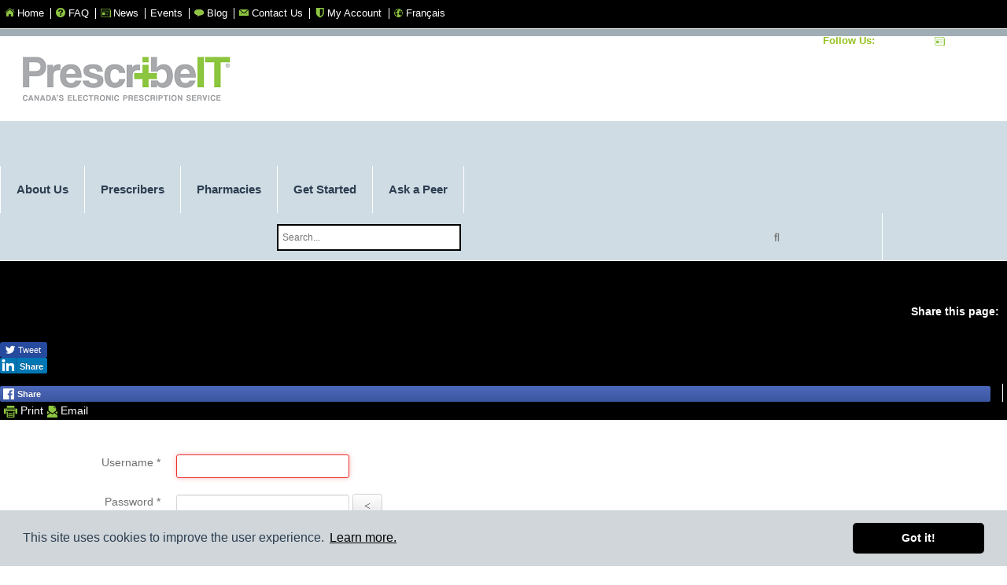

--- FILE ---
content_type: text/html; charset=utf-8
request_url: https://www.prescribeit.ca/index.php?option=com_users&view=login&return=aHR0cHM6Ly93d3cucHJlc2NyaWJlaXQuY2EvY29tcG9uZW50L2Vkb2NtYW4vMjU0LXByZXNjcmliZWl0LXRwcC1hbGJlcnRhL3ZpZXctZG9jdW1lbnQ/SXRlbWlkPTEwNg==
body_size: 10019
content:
<!doctype html>
<html xml:lang="en-ca" lang="en-ca" >
<head>
		<meta name="viewport" content="width=device-width, initial-scale=1.0">
		
    <meta charset="utf-8">
	<meta name="description" content="Canada Health Infoway is working with Health Canada, the provinces and territories, and industry stakeholders to create, operate and maintain a financially self-sustaining, multi-jurisdiction e-prescribing service, known as PrescribeIT">
	<meta name="generator" content="Joomla! - Open Source Content Management">
	<title>Canada’s Electronic Prescription Service | PrescribeIT</title>
	<link href="/favicon.ico?v=4" rel="icon" type="image/vnd.microsoft.icon">
<link href="/media/plg_system_webauthn/css/button.min.css?30083f" rel="stylesheet">
	<link href="/media/vendor/awesomplete/css/awesomplete.css?1.1.7" rel="stylesheet">
	<link href="/media/mod_languages/css/template.min.css?30083f" rel="stylesheet">
	<link href="/cache/widgetkit/widgetkit-d29798c7.css?v=4" rel="stylesheet">
	<link href="/templates/gantry/css-compiled/menu-81d6f01e16803560448def122922721c.css?v=4" rel="stylesheet">
	<link href="/libraries/gantry/css/grid-responsive.css?v=4" rel="stylesheet">
	<link href="/templates/gantry/css-compiled/bootstrap.css?v=4" rel="stylesheet">
	<link href="/templates/gantry/css-compiled/master-47e1de43bee9549fedf0f2d3a2347fa7.css?v=4" rel="stylesheet">
	<link href="/templates/gantry/css-compiled/gantry-custom-9d95287407642db2f000c1e827774c45.css?v=4" rel="stylesheet">
	<link href="/templates/gantry/css-compiled/mediaqueries.css?v=4" rel="stylesheet">
	<link href="/templates/gantry/css/cookieconsent2_3.0.3_cookieconsent.min.css?v=4" rel="stylesheet">
	<link href="/modules/mod_itpshare/style.css?v=4" rel="stylesheet">
	<link href="/media/com_unifiedsearch/css/unifiedsearch.css?v=4" rel="stylesheet">
<script src="/media/mod_menu/js/menu.min.js?30083f" type="module"></script>
	<script type="application/json" class="joomla-script-options new">{"joomla.jtext":{"PLG_SYSTEM_WEBAUTHN_ERR_CANNOT_FIND_USERNAME":"Cannot find the username field in the login module. Sorry, Passwordless authentication will not work on this site unless you use a different login module.","PLG_SYSTEM_WEBAUTHN_ERR_EMPTY_USERNAME":"You need to enter your username (but NOT your password) before selecting the passkey login button.","PLG_SYSTEM_WEBAUTHN_ERR_INVALID_USERNAME":"The specified username does not correspond to a user account that has enabled passwordless login on this site.","JFIELD_PASSWORD_INDICATE_INCOMPLETE":"Password doesn't meet site's requirements.","JFIELD_PASSWORD_INDICATE_COMPLETE":"Password accepted","JSHOWPASSWORD":"Show Password","JHIDEPASSWORD":"Hide Password","JLIB_FORM_CONTAINS_INVALID_FIELDS":"The form cannot be submitted as it's missing required data. <br> Please correct the marked fields and try again.","JLIB_FORM_FIELD_REQUIRED_VALUE":"Please fill in this field","JLIB_FORM_FIELD_REQUIRED_CHECK":"One of the options must be selected","JLIB_FORM_FIELD_INVALID_VALUE":"This value is not valid"},"system.paths":{"root":"","rootFull":"https:\/\/www.prescribeit.ca\/","base":"","baseFull":"https:\/\/www.prescribeit.ca\/"},"csrf.token":"dd8850d5850097866f7a5bc46e87bc76","system.keepalive":{"interval":3540000,"uri":"\/component\/ajax\/?format=json"}}</script>
	<script src="/media/system/js/core.min.js?2cb912"></script>
	<script src="/media/system/js/messages.min.js?9a4811" type="module"></script>
	<script src="/media/plg_system_webauthn/js/login.min.js?30083f" defer></script>
	<script src="/media/system/js/keepalive.min.js?08e025" type="module"></script>
	<script src="/media/system/js/fields/validate.min.js?8dcde2" type="module"></script>
	<script src="/media/system/js/fields/passwordview.min.js?61f142" defer></script>
	<script src="/media/vendor/jquery/js/jquery.min.js?3.7.1"></script>
	<script src="/media/legacy/js/jquery-noconflict.min.js?504da4"></script>
	<script src="/media/vendor/bootstrap/js/popover.min.js?5.3.3" type="module"></script>
	<script src="/media/vendor/awesomplete/js/awesomplete.min.js?1.1.7" defer></script>
	<script src="/cache/widgetkit/widgetkit-7751bb62.js?v=4"></script>
	<script src="/libraries/gantry/js/browser-engines.js?v=4"></script>
	<script src="/templates/gantry/js/rokmediaqueries.js?v=4"></script>
	<script src="/templates/gantry/js/custom-project.js?v=4"></script>
	<script src="/templates/gantry/js/modernizr.js?v=4"></script>
	<script src="/templates/gantry/js/jquery.matchHeight.js?v=4"></script>
	<script src="/templates/gantry/js/jquery-accessibleMegaMenu.js?v=4"></script>
	<script src="/templates/gantry/js/printThis.js?v=4"></script>
	<script src="/templates/gantry/js/cookieconsent2_3.0.3_cookieconsent.min.js?v=4"></script>
	<script src="/modules/mod_roknavmenu/themes/default/js/rokmediaqueries.js?v=4"></script>
	<script src="/modules/mod_roknavmenu/themes/default/js/sidemenu.js?v=4"></script>
	<script>            //(function(i,s,o,g,r,a,m){i['GoogleAnalyticsObject']=r;i[r]=i[r]||function(){
            //(i[r].q=i[r].q||[]).push(arguments)},i[r].l=1*new Date();a=s.createElement(o),
            //m=s.getElementsByTagName(o)[0];a.async=1;a.src=g;m.parentNode.insertBefore(a,m)
            //})(window,document,'script','//www.google-analytics.com/analytics.js','__gaTracker');
            //__gaTracker('create', 'UA-47116832-16', {'siteSpeedSampleRate': 10});
            //__gaTracker('set', 'dimension1', 'en-CA');
            //__gaTracker('send', 'pageview');

            dataLayer = [{
                'language': 'en-CA',
                'UA_ID': 'UA-47116832-16'
            }];
            (function(w,d,s,l,i){w[l]=w[l]||[];w[l].push({'gtm.start':
                    new Date().getTime(),event:'gtm.js'});var f=d.getElementsByTagName(s)[0],
                    j=d.createElement(s),dl=l!='dataLayer'?'&l='+l:'';j.async=true;j.src=
                    '//www.googletagmanager.com/gtm.js?id='+i+dl;f.parentNode.insertBefore(j,f);
                })(window,document,'script','dataLayer','GTM-WZ7R6GH');


        </script>
	<script>                jQuery(function()
                {
                    jQuery("[data-ga-action='ReadMore']").attr("data-ga-action","ReadMore Homepage");
                });
                </script>
	<script>
		var itpshare_twttr_data = {
			text: "Canada’s Electronic Prescription Service | PrescribeIT",
			via: "PrescribeIT_CA",
			lang: "en",
			size: "small",
			related: "",
			hashtags: "",
			count: "none"
		};

	</script>
	<meta property="og:type" content="website" />
	<meta property="og:url" content="https://www.prescribeit.ca/index.php" />
	<meta property="fb:app_id" content="385504598290831" />

	<meta property="og:image" content="https://www.prescribeit.ca/images/og_image.png"/>
	<meta property="og:title" content="Canada’s Electronic Prescription Service | PrescribeIT"/>
	<meta property="og:description" content="Canada Health Infoway is working with Health Canada, the provinces and territories, and industry stakeholders to create, operate and maintain a financially self-sustaining, multi-jurisdiction e-prescribing service, known as PrescribeIT"/>

<script>
	window.addEventListener("load", function(){
		window.cookieconsent.initialise({
			"palette": {
				"popup": {
					"background": "#d0d6da",
					"text": "#2c3e50"
				},
				"button": {
					"background": "#000",
					"text": "#ffffff"
				}
			},
			"theme": "classic",
			"content": {
				"message": "This site uses cookies to improve the user experience.",
				"href": "https://www.infoway-inforoute.ca/en/privacy-policy",
				"link": "Learn more.",
				"dismiss": "Got it!"
			},
			"elements": {
				"messagelink": '<span id="cookieconsent:desc" class="cc-message">{{message}} <a aria-label="Learn more about cookies." class="cc-link" href' + '="{{href}}" target="_blank" rel="noopener">{{link}}</a></span>',
				"dismiss": '<button tabindex="0" class="cc-btn cc-dismiss">{{dismiss}}</button>'
			}
		})});
</script></head>
<body  class="logo-type-gantry headerstyle-light font-family-helvetica font-size-is-default menu-type-dropdownmenu menu-dropdownmenu-position-header-a layout-mode-responsive col12 option-com-users menu-canada-s-electronic-prescription-service ">
        <header id="rt-top-surround">
		<a href="#main-content" class="screen-reader-text skip-link">Skip to main content</a>
				<div id="rt-top" >
			<div class="rt-container">
				<div class="rt-grid-6 rt-alpha">
        <div class="rt-block mobile-menu-button">
        <div class="module-surround">
                    <div class="module-content">
                
<div id="mod-custom359" class="mod-custom custom">
    <button class="gf-menu-toggle">
<span class="button-ham">
<span class="icon-bar" aria-hidden="true"></span>
<span class="icon-bar" aria-hidden="true"></span>
<span class="icon-bar" aria-hidden="true"></span>
</span>
<span class="button-text">Menu</span>
</button></div>
            </div>
        </div>
    </div>
    <div class="rt-block nomarginall nopaddingall">
        <div class="module-surround">
                    <div class="module-content">
                <nav aria-label="Quick links"><ul class="mod-menu mod-list nav nav-pills nav-pills">
<li class="nav-item item-107 default current active"><a href="/" ><img src="/images/icons/home.png?v=4" alt=""><span class="image-title">Home</span></a></li><li class="nav-item item-150"><a href="/faq" ><img src="/images/icons/faq.png?v=4" alt=""><span class="image-title">FAQ</span></a></li><li class="nav-item item-440"><a href="/news" ><img src="/images/icons/news.png?v=4" alt=""><span class="image-title">News</span></a></li><li class="nav-item item-426"><a href="/events" >Events</a></li><li class="nav-item item-466"><a href="/blog" ><img src="/images/icons/blog.png?v=4" alt=""><span class="image-title">Blog</span></a></li><li class="nav-item item-152"><a href="/contact-us" ><img src="/images/icons/contact.png?v=4" alt=""><span class="image-title">Contact Us</span></a></li><li class="nav-item item-479"><a href="https://canadahealthinfoway.microsoftcrmportals.com/en-US/SignIn" target="_blank"><img src="/images/icons/ic-shield.png?v=4" alt=""><span class="image-title">My Account</span></a></li></ul>
</nav>            </div>
        </div>
    </div>
    <div class="rt-block nomarginall nopaddingall">
        <div class="module-surround">
                    <div class="module-content">
                <nav aria-label="Liens rapides"></nav>            </div>
        </div>
    </div>
    <div class="rt-block  nomarginall nopaddingall lang-switch">
        <div class="module-surround">
                    <div class="module-content">
                <div class="mod-languages">
    <p class="visually-hidden" id="language_picker_des_158">Select your language</p>


    <ul aria-labelledby="language_picker_des_158" class="mod-languages__list lang-inline">

                                                    <li>
                <a  href="https://www.prescriptioncan.ca/">
                                            Français                                    </a>
            </li>
                </ul>

</div>
            </div>
        </div>
    </div>

</div>
<div class="rt-grid-6 rt-omega">
        <div class="rt-block follow_us">
        <div class="module-surround">
                    <div class="module-content">
                
<div id="mod-custom147" class="mod-custom custom">
    <p>Follow Us</p></div>
            </div>
        </div>
    </div>
    <div class="rt-block ">
        <div class="module-surround">
                    <div class="module-content">
                <ul class="mod-menu mod-list nav ">
<li class="nav-item item-130"><a href="https://twitter.com/PrescribeIT_CA" rel="noopener" target="_blank"><img src="/images/icons/prescribeit-twitter.png?v=4" alt="" width="50" height="51" loading="lazy"><span class="image-title">Twitter</span></a></li><li class="nav-item item-135"><a href="https://infoway-inforoute.us5.list-manage.com/subscribe?u=79dbf11a9e2160de85eb9e483&amp;id=6cf2ee0043" rel="noopener" target="_blank"><img src="/images/icons/news.png?v=4" alt=""><span class="image-title">Newsletter</span></a></li></ul>
            </div>
        </div>
    </div>

</div>
				<div class="clear"></div>
			</div>
		</div>
		        <div id="header_separator">

        </div>
                    <div id="rt-showcase">
                <div class="rt-container">
                    <div class="rt-grid-6 rt-alpha">
            <div class="rt-block logo-block">
            <a href="/" id="rt-logo" title="PrescribeIT - Canada's electronic prescription service"> <img src="/templates/gantry/images/logo/light/logo.png?v=4" alt="PrescribeIT - Canada's electronic prescription service"></a>
        </div>
        
</div>
<div class="rt-grid-6 rt-omega">
        <div class="rt-block ">
        <div class="module-surround">
                    <div class="module-content">
                
<div id="mod-custom168" class="mod-custom custom">
    <div class="rt-block logo-block logo-infoway"><a target="_blank" href="https://www.infoway-inforoute.ca/en" id="rt-logo2" title="Canada Health Infoway" aria-label="Canada Health Infoway"> </a></div></div>
            </div>
        </div>
    </div>

</div>
                    <div class="clear"></div>
                </div>
            </div>
        				<div id="rt-header">
			<div class="rt-container">
				<div class="rt-grid-9 rt-alpha">
    	<div class="rt-block menu-block">
		<div class="gf-menu-device-container responsive-type-panel"></div>
<nav id="main-mega-menu" aria-label="Main menu">
    <ul class="gf-menu l1 " >
                            <li class="item101 parent custom_html_col1 grouped top-level-item" >
                                    <a class="item" href="javascript:void(0);"  >

                                        About Us                                        <span class="border-fixer"></span>
                                        </a>
                

            
                                    <div class="dropdown columns-2 " style="width:500px;">
                                                <div class="column col1"  style="width:250px;">
                            <ul class="l2">
                                                                                                                    <li class="item238 parent custom_bg grouped " >
                                        <span class="border-fixer"></span>
                                    

            
                
                    <ol class=" type-module">
                                                                                    <li class="modules">
                                                                        <div class="module-content">
                                        
<div id="mod-custom211" class="mod-custom custom">
    <p>Information about e-prescribing and the benefits of PrescribeIT<sup>®</sup> for Canadians</p></div>
                                    </div>
                                </li>
                                                                        </ol>

                                    </li>
                                                                                                        </ul>
                        </div>
                                                <div class="column col2"  style="width:250px;">
                            <ul class="l2">
                                                                                                                    <li class="item149 " >
                                    <a class="item" href="/about-us"  >

                                        About PrescribeIT                                        </a>
                

                    </li>
                                                                                                                                                                <li class="item503 " >
                                    <a class="item" href="/about-us/prescribeit-benefits"  >

                                        PrescribeIT Benefits                                        </a>
                

                    </li>
                                                                                                                                                                <li class="item469 " >
                                    <a class="item" href="/about-us/how-prescribeit-works"  >

                                        How PrescribeIT Works                                        </a>
                

                    </li>
                                                                                                                                                                <li class="item461 " >
                                    <a class="item" href="/about-us/what-is-e-prescribing"  >

                                        What is e-Prescribing?                                        </a>
                

                    </li>
                                                                                                                                                                <li class="item571 " >
                                    <a class="item" href="/about-us/for-citizens"  >

                                        For Citizens                                        </a>
                

                    </li>
                                                                                                                                                                <li class="item462 " >
                                    <a class="item" href="/about-us/patient-choice"  >

                                        Patient Choice                                        </a>
                

                    </li>
                                                                                                                                                                <li class="item477 parent grouped " >
                                    <a class="item" href="/about-us/governance"  >

                                        Governance                                        <span class="border-fixer"></span>
                                        </a>
                

            
                
                    <ol class="">
                                                                                            <li class="item489 " >
                                    <a class="item" href="/about-us/governance/consultations"  >

                                        Closed Consultations                                        </a>
                

                    </li>
                                                                                </ol>

                                    </li>
                                                                                                                                                                <li class="item523 grouped " >
                                    <a class="item" href="/about-us/find-prescribeit"  >

                                        Find PrescribeIT                                        </a>
                

                    </li>
                                                                                                                                                                <li class="item505 grouped " >
                                    <a class="item" href="/about-us/working-together"  >

                                        Working Together                                        </a>
                

                    </li>
                                                                                                                                                                <li class="item151 parent grouped " >
                                    <a class="item" href="/about-us/privacy"  >

                                        Our Approach to Privacy                                        <span class="border-fixer"></span>
                                        </a>
                

            
                
                    <ol class="">
                                                                                            <li class="item481 " >
                                    <a class="item" href="/about-us/privacy/protecting-your-data"  >

                                        Protecting Your Data                                        </a>
                

                    </li>
                                                                                </ol>

                                    </li>
                                                                                                                                                                <li class="item529 grouped " >
                                    <a class="item" href="/about-us/prescribeit-user-journey"  >

                                        PrescribeIT User Journey                                        </a>
                

                    </li>
                                                                                                                                                                <li class="item570 " >
                                    <a class="item" href="/about-us/media-spotlight"  >

                                        Media Spotlight                                        </a>
                

                    </li>
                                                                                                                                                                <li class="item618 " >
                                    <a class="item" href="/about-us/prescribeit-in-quebec"  >

                                        PrescribeIT in Quebec                                        </a>
                

                    </li>
                                                                                                                                                                <li class="item674 " >
                                    <a class="item" href="/about-us/prescribeit-controlled-substances"  >

                                        PrescribeIT Controlled Substances                                        </a>
                

                    </li>
                                                                                                        </ul>
                        </div>
                                            </div>

                                    </li>
                                    <li class="item146 parent custom_html_col1 grouped top-level-item" >
                                    <a class="item" href="javascript:void(0);"  >

                                        Prescribers                                        <span class="border-fixer"></span>
                                        </a>
                

            
                                    <div class="dropdown columns-2 " style="width:500px;">
                                                <div class="column col1"  style="width:250px;">
                            <ul class="l2">
                                                                                                                    <li class="item253 parent custom_bg grouped " >
                                        <span class="border-fixer"></span>
                                    

            
                
                    <ol class=" type-module">
                                                                                    <li class="modules">
                                                                        <div class="module-content">
                                        
<div id="mod-custom213" class="mod-custom custom">
    <p>Information and resources for doctors, nurse practitioners, other prescribers and medical clinic staff</p></div>
                                    </div>
                                </li>
                                                                        </ol>

                                    </li>
                                                                                                        </ul>
                        </div>
                                                <div class="column col2"  style="width:250px;">
                            <ul class="l2">
                                                                                                                    <li class="item201 " >
                                    <a class="item" href="/prescribers/prescribers-overview"  >

                                        Prescribers: Overview                                        </a>
                

                    </li>
                                                                                                                                                                <li class="item555 hidden " >
                                    <a class="item" href="/prescribers/prescriber-survey-2"  >

                                        Application of Interest                                        </a>
                

                    </li>
                                                                                                                                                                <li class="item559 hidden " >
                                    <a class="item" href="/prescribers/clinic-survey-2"  >

                                        Application of Interest                                        </a>
                

                    </li>
                                                                                                                                                                <li class="item560 hidden " >
                                    <a class="item" href="/prescribers/clinic-survey-3"  >

                                        Application of Interest                                        </a>
                

                    </li>
                                                                                                                                                                <li class="item556 hidden " >
                                    <a class="item" href="/prescribers/prescriber-survey-3"  >

                                        Application of Interest                                        </a>
                

                    </li>
                                                                                                        </ul>
                        </div>
                                            </div>

                                    </li>
                                    <li class="item319 parent custom_html_col1 grouped top-level-item" >
                                    <a class="item" href="javascript:void(0);"  >

                                        Pharmacies                                        <span class="border-fixer"></span>
                                        </a>
                

            
                                    <div class="dropdown columns-2 " style="width:500px;">
                                                <div class="column col1"  style="width:250px;">
                            <ul class="l2">
                                                                                                                    <li class="item320 parent custom_bg grouped " >
                                        <span class="border-fixer"></span>
                                    

            
                
                    <ol class=" type-module">
                                                                                    <li class="modules">
                                                                        <div class="module-content">
                                        
<div id="mod-custom237" class="mod-custom custom">
    <p>Information and resources for pharmacies, pharmacists and pharmacy staff</p></div>
                                    </div>
                                </li>
                                                                        </ol>

                                    </li>
                                                                                                        </ul>
                        </div>
                                                <div class="column col2"  style="width:250px;">
                            <ul class="l2">
                                                                                                                    <li class="item147 grouped " >
                                    <a class="item" href="/pharmacies/pharmacies-overview"  >

                                        Pharmacies: Overview                                        </a>
                

                    </li>
                                                                                                                                                                <li class="item557 hidden " >
                                    <a class="item" href="/pharmacies/pharmacy-survey-2"  >

                                        Application of Interest                                        </a>
                

                    </li>
                                                                                                                                                                <li class="item558 hidden " >
                                    <a class="item" href="/pharmacies/pharmacy-survey-3"  >

                                        Application of Interest                                        </a>
                

                    </li>
                                                                                                                                                                <li class="item525 grouped " >
                                    <a class="item" href="/pharmacies/pharmacy-fee-information"  >

                                        Pharmacy Fee Information                                        </a>
                

                    </li>
                                                                                                        </ul>
                        </div>
                                            </div>

                                    </li>
                                                                            <li class="item561 top-level-item" >
                                    <a class="item" href="/get-started"  >

                                        Get Started                                        </a>
                

                    </li>
                                    <li class="item531 parent custom_html_col1 grouped top-level-item" >
                                    <a class="item" href="javascript:void(0);"  >

                                        Ask a Peer                                        <span class="border-fixer"></span>
                                        </a>
                

            
                                    <div class="dropdown columns-2 " style="width:500px;">
                                                <div class="column col1"  style="width:250px;">
                            <ul class="l2">
                                                                                                                    <li class="item535 parent custom_bg grouped " >
                                        <span class="border-fixer"></span>
                                    

            
                
                    <ol class=" type-module">
                                                                                    <li class="modules">
                                                                        <div class="module-content">
                                        
<div id="mod-custom341" class="mod-custom custom">
    <p>Learn about PrescribeIT<sup>®</sup> from other health care professionals</p></div>
                                    </div>
                                </li>
                                                                        </ol>

                                    </li>
                                                                                                        </ul>
                        </div>
                                                <div class="column col2"  style="width:250px;">
                            <ul class="l2">
                                                                                                                    <li class="item536 " >
                                    <a class="item" href="/ask-a-peer"  >

                                        Ask a question                                        </a>
                

                    </li>
                                                                                                                                                                <li class="item532 " >
                                    <a class="item" href="/ask-a-peer/profiles"  >

                                        Meet Your Peers                                        </a>
                

                    </li>
                                                                                                                                                                <li class="item533 " >
                                    <a class="item" href="/ask-a-peer/answers"  >

                                        Explore Their Answers                                        </a>
                

                    </li>
                                                                                                        </ul>
                        </div>
                                            </div>

                                    </li>
                    </ul>
</nav>		<div class="clear"></div>
	</div>

</div>
<div class="rt-grid-3 rt-omega">
        <div class="rt-block  nomarginall nopaddingall">
        <div class="module-surround">
                    <div class="module-content">
                
<script type="text/javascript">
//<![CDATA[
	jQuery(function($)
	{
		var value, $searchword = $('#mod-finder-searchword');

		// Set the input value if not already set.
		if (!$searchword.val())
		{
			$searchword.val('Search...');
		}

		// Get the current value.
		value = $searchword.val();

		// If the current value equals the default value, clear it.
		$searchword.on('focus', function()
		{	var $el = $(this);
			if ($el.val() === 'Search...')
			{
				$el.val('');
			}
		});

		// If the current value is empty, set the previous value.
		$searchword.on('blur', function()
		{	var $el = $(this);
			if (!$el.val())
			{
				$el.val(value);
			}
		});

		$('#mod-finder-searchform').on('submit', function(e){
			e.stopPropagation();
			var $advanced = $('#mod-finder-advanced');
			// Disable select boxes with no value selected.
			if ( $advanced.length)
			{
				 $advanced.find('select').each(function(index, el) {
					var $el = $(el);
					if(!$el.val()){
						$el.attr('disabled', 'disabled');
					}
				});
			}
		});

		/*
		 * This segment of code sets up the autocompleter.
		 */
					
			var url = '/component/unifiedsearch/?task=suggestions.display&format=json&tmpl=component';

            // Handle the autocomplete
            const onInputChange = ({ target }) => {
                if (target.value.length > 1) {
                    target.awesomplete.list = [];
                    Joomla.request({
                        url: `${url}&q=${target.value}`,
                        promise: true
                    }).then(xhr => {
                        let response;
                        try {
                            response = JSON.parse(xhr.responseText);
                        } catch (e) {
                            Joomla.renderMessages(Joomla.ajaxErrorsMessages(xhr, 'parsererror'));
                            return;
                        }
                        if (Object.prototype.toString.call(response) === '[object Array]') {
                            target.awesomplete.list = response;
                            target.awesomplete.evaluate();
                        }
                    }).catch(xhr => {
                        Joomla.renderMessages(Joomla.ajaxErrorsMessages(xhr));
                    });
                }
            };

            var searchword = document.getElementById("mod-finder-searchword");
            searchword.awesomplete = new Awesomplete(searchword);
            searchword.addEventListener('input', onInputChange);

			jQuery(document).click(function(event) {
				if(event.target.id == 'mod-finder-searchword') {
                    onInputChange({target: searchword});
				}
				else {
                    searchword.awesomplete.close();
				}
			});
            
			});
//]]>
</script>
<form role="search" id="mod-finder-searchform" action="/advanced-search" method="get" class="form-search">
	<div class="finder nomarginall nopaddingall">
		<label id="mod-finder-searchword-label" for="mod-finder-searchword" class="finder nomarginall nopaddingall">Search</label><div role="combobox" class="combobox" aria-expanded="false" aria-haspopup="listbox"><input type="text" aria-autocomplete="list" name="q" id="mod-finder-searchword" class="search-query input-medium" title="Type search term here" size="25" value="" /></div><button class="btn btn-primary hasTooltip  nomarginall nopaddingall finder nomarginall nopaddingall" type="submit" aria-label="Submit Search" title="Go"><i class="icon-search icon-white"></i></button>
							</div>
</form>
            </div>
        </div>
    </div>

</div>
				<div class="clear"></div>
			</div>
		</div>
			</header>
			<div id="rt-transition">
		<div id="rt-mainbody-surround">
			
									
							<div id="rt-customtop">
					<div class="rt-container">
						<div class="rt-grid-6 rt-alpha">
        <div class="rt-block ">
        <div class="module-surround">
                    <div class="module-content">
                
<nav aria-label="Breadcrumbs">
	<ol class="breadcrumb">
		<li class="active"><span class="divider icon-location"></span></li>	</ol>
</nav>
            </div>
        </div>
    </div>

</div>
<div class="rt-grid-2">
        <div class="rt-block ">
        <div class="module-surround">
                    <div class="module-content">
                
<div id="mod-custom155" class="mod-custom custom">
    <p>Share this page:</p></div>
            </div>
        </div>
    </div>

</div>
<div class="rt-grid-4 rt-omega">
        <div class="rt-block ">
        <div class="module-surround">
                    <div class="module-content">
                <script>
    function getSharingShortenURL(parentLink)
    {
        var ajaxUrl = "\/component\/ajax\/?module=itpshare&amp;format=json";
        var url = '';
        jQuery.ajax({
            type: "GET",
            async: false,
            url: ajaxUrl,
            success:function(data, textStatus, jqXHR) {
                url = data.data;
            }
        });
        return url;
    }
</script>

<div class="itp-share-mod">
    
            <div class="itp-share-button itp-share-tw">
                <div id="twitter_widget">
                    <div class="tw-btn-o" data-scribe="component:button">
                        <a href="javascript:void(0);" class="tw-btn" id="b"><i></i><span class="tw-label" id="l">Tweet</span>
                        </a>
                    </div>
                </div>
            </div>

            <script>
                jQuery(function() {
                    jQuery('.itp-share-tw a').click(function() {
                        var shortenUrl = getSharingShortenURL(this);
                        if(shortenUrl)
                        {
                            var href = "https://twitter.com/share?url=" + encodeURIComponent(shortenUrl) + "&text=Canada%E2%80%99s+Electronic+Prescription+Service+%7C+PrescribeIT&via=PrescribeIT_CA";
                            window.open(href, 'win','left=20,top=20,width=500,height=500,toolbar=1,resizable=0');
                        }
                        return false;
                    });
                });
            </script>

            
            <div class="itp-share-button itp-share-lin">
                <span class="IN-widget" style="line-height: 1; vertical-align: baseline; display: inline-block; text-align: center;">
                    <span style="padding: 0px !important; margin: 0px !important; text-indent: 0px !important; display: inline-block !important; vertical-align: baseline !important; font-size: 1px !important;">
                        <span id="li_widget">
                            <a id="li_widget-link" href="#" aria-label="Share on LinkedIn">
                                <span id="li_widget-logo">in</span>
                                <span id="li_widget-title">
                                    <span id="li_widget-mark"></span><span id="li_widget-title-text">Share</span>
                                </span>
                            </a>
                        </span>
                    </span>
                </span>
            </div>

            <script>
                jQuery(function() {
                    jQuery('.itp-share-lin a').click(function() {
                        var shortenUrl = getSharingShortenURL(this);
                        if(shortenUrl)
                        {
                            var href = "https://www.linkedin.com/shareArticle?mini=true&url=" + encodeURIComponent(shortenUrl) + "&title=Canada%E2%80%99s+Electronic+Prescription+Service+%7C+PrescribeIT";
                            window.open(href, 'win','left=20,top=20,width=500,height=500,toolbar=1,resizable=0');
                        }
                        return false;
                    });
                });
            </script>

            
            <div class="itp-share-button itp-share-fbl">
                <a class="fb_widget no_svg" href="#" target="_blank" id="u_0_1" aria-label="Share on Facebook">
                    <div>
                        <div class="pluginButton">
                            <div>
                                <div class="pluginButtonContainer">
                                    <div class="pluginButtonImage">

                                            <span class="pluginButtonIcon">
                                            <svg xmlns="http://www.w3.org/2000/svg" viewBox="0 0 216 216" class="pluginButtonIconSVG"><path fill="white" d="
          M204.1 0H11.9C5.3 0 0 5.3 0 11.9v192.2c0 6.6 5.3 11.9 11.9
          11.9h103.5v-83.6H87.2V99.8h28.1v-24c0-27.9 17-43.1 41.9-43.1
          11.9 0 22.2.9 25.2 1.3v29.2h-17.3c-13.5 0-16.2 6.4-16.2
          15.9v20.8h32.3l-4.2 32.6h-28V216h55c6.6 0 11.9-5.3
          11.9-11.9V11.9C216 5.3 210.7 0 204.1 0z"></path></svg><i class="pluginButtonIconPNG img sp_plugin-button sx_plugin-button_favblue"></i>
                                            </span>

                                    </div><span class="pluginButtonLabel">Share</span>
                                </div>
                            </div>
                        </div>
                    </div>
                </a>
            </div>

            <script>
                jQuery(function() {
                    jQuery('.itp-share-fbl a').click(function() {
                        var shortenUrl = getSharingShortenURL(this);
                        if(shortenUrl)
                        {
                            var href = "https://www.facebook.com/sharer.php?u=" + encodeURIComponent(shortenUrl);
                            window.open(href, 'win','left=20,top=20,width=500,height=500,toolbar=1,resizable=0');
                        }
                        return false;
                    });
                });
                var a=document.createElement('div');
                a.innerHTML='<svg/>';
                if(a.firstChild&&a.firstChild.namespaceURI==='http://www.w3.org/2000/svg')
                {
                    jQuery('.fb_widget.no_svg').toggleClass('no_svg svg');
                }
            </script>
            <div class="extrabuttons"><a href="javascript:printPage();"><img src="/images/icons/print_icon.png?v=4" alt="" /> Print</a><a href="javascript:emailCurrentPage();"><img src="/images/icons/email_icon.png?v=4" alt="" /> Email</a></div></div>
<div style="clear:both;"></div>            </div>
        </div>
    </div>

</div>
						<div class="clear"></div>
					</div>
				</div>
						<main id="main-content" class="anchor">
																<div class="rt-container">
					          
<div id="rt-main" class="mb12">
                <div class="rt-container">
                    <div class="rt-grid-12 ">
                                                						<div class="rt-block">
	                        <div id="rt-mainbody">
								<div class="component-content">
	                            	<div class="com-users-login login">
    
    
        
        
    
    <form action="/component/users/?task=user.login&amp;Itemid=107" method="post" class="com-users-login__form form-validate form-horizontal well" id="com-users-login__form">

        <fieldset>
            <div class="control-group com-users-login__input">
            <div class="control-label"><label id="username-lbl" for="username" class="required">
    Username<span class="star" aria-hidden="true">&#160;*</span></label>
</div>
        <div class="controls">
        

    
    <input
        type="text"
        name="username"
        id="username"
        value=""
                class="form-control validate-username required" size="25"         required autocomplete="username" autofocus     >

    

            </div>
</div>
<div class="control-group com-users-login__input">
            <div class="control-label"><label id="password-lbl" for="password" class="required">
    Password<span class="star" aria-hidden="true">&#160;*</span></label>
</div>
        <div class="controls">
        
<div class="password-group">
    <div class="input-group">
        <input
            type="password"
            name="password"
            id="password"
            value=""
             autocomplete="current-password" class="form-control required"    size="25" maxlength="99" required  data-min-length="4"      >
                <button type="button" class="btn btn-secondary input-password-toggle">
            <span class="icon-eye icon-fw" aria-hidden="true"></span>
            <span class="visually-hidden">Show Password</span>
        </button>
            </div>
</div>            </div>
</div>

                            <div class="com-users-login__remember">
                    <div class="form-check">
                        <input class="form-check-input" id="remember" type="checkbox" name="remember" value="yes">
                        <label class="form-check-label" for="remember">
                            Remember me                        </label>
                    </div>
                </div>
            
                            <div class="com-users-login__submit control-group">
                    <div class="controls">
                        <button type="button"
                                class="btn btn-secondary w-100 plg_system_webauthn_login_button"
                                                                    data-webauthn-form="com-users-login__form"
                                                                                                title="Sign in with a passkey"
                                id="plg_system_webauthn-HNBuYgLRyOBw-lNevRo3d"
                        >
                                                            <svg aria-hidden="true" id="Passkey" xmlns="http://www.w3.org/2000/svg" viewBox="0 0 24 24"><g id="icon-passkey"><circle id="icon-passkey-head" cx="10.5" cy="6" r="4.5"/><path id="icon-passkey-key" d="M22.5,10.5a3.5,3.5,0,1,0-5,3.15V19L19,20.5,21.5,18,20,16.5,21.5,15l-1.24-1.24A3.5,3.5,0,0,0,22.5,10.5Zm-3.5,0a1,1,0,1,1,1-1A1,1,0,0,1,19,10.5Z"/><path id="icon-passkey-body" d="M14.44,12.52A6,6,0,0,0,12,12H9a6,6,0,0,0-6,6v2H16V14.49A5.16,5.16,0,0,1,14.44,12.52Z"/></g></svg>
                                                        Sign in with a passkey                        </button>
                    </div>
                </div>
            
            <div class="com-users-login__submit control-group">
                <div class="controls">
                    <button type="submit" class="btn btn-primary">
                        Log in                    </button>
                </div>
            </div>

                        <input type="hidden" name="return" value="aHR0cHM6Ly93d3cucHJlc2NyaWJlaXQuY2EvY29tcG9uZW50L2Vkb2NtYW4vMjU0LXByZXNjcmliZWl0LXRwcC1hbGJlcnRhL3ZpZXctZG9jdW1lbnQ/SXRlbWlkPTEwNg==">
            <input type="hidden" name="dd8850d5850097866f7a5bc46e87bc76" value="1">        </fieldset>
    </form>
    <div class="com-users-login__options list-group">
        <a class="com-users-login__reset list-group-item" href="/component/users/reset?Itemid=107">
            Forgot your password?        </a>
        <a class="com-users-login__remind list-group-item" href="/component/users/remind?Itemid=107">
            Forgot your username?        </a>
            </div>
</div>
								</div>
	                        </div>
						</div>
                                                                        <div id="rt-content-bottom">
                                                    </div>
                                            </div>
                                        <div class="clear"></div>
                </div>
            </div>
				</div>
																											</main>
		</div>
	</div>

			<footer id="rt-footer-surround">
				<div id="rt-footer">
			<div class="rt-container">
				<div class="rt-grid-12 rt-alpha rt-omega">
        <div class="rt-block ">
        <div class="module-surround">
                    <div class="module-content">
                <nav aria-label="Footer main menu">
<ul class="nav menu">
<li class="item-101 custom_html_col1 deeper parent"><a href="/about-us" >About Us</a><ul class="nav-child unstyled small"><li class="item-238 custom_bg"><a href="/" class="hide-title">Information about e-prescribing and the benefits of PrescribeIT for Canadians</a></li><li class="item-149"><a href="/about-us" >About PrescribeIT</a></li><li class="item-503"><a href="/about-us/prescribeit-benefits" >PrescribeIT Benefits</a></li><li class="item-469"><a href="/about-us/how-prescribeit-works" >How PrescribeIT Works</a></li><li class="item-461"><a href="/about-us/what-is-e-prescribing" >What is e-Prescribing?</a></li><li class="item-571"><a href="/about-us/for-citizens" >For Citizens</a></li><li class="item-462"><a href="/about-us/patient-choice" >Patient Choice</a></li><li class="item-477 deeper parent"><a href="/about-us/governance" >Governance</a><ul class="nav-child unstyled small"><li class="item-489"><a href="/about-us/governance/consultations" >Closed Consultations</a></li></ul></li><li class="item-523"><a href="/about-us/find-prescribeit" >Find PrescribeIT</a></li><li class="item-505"><a href="/about-us/working-together" >Working Together</a></li><li class="item-151 deeper parent"><a href="/about-us/privacy" >Our Approach to Privacy</a><ul class="nav-child unstyled small"><li class="item-481"><a href="/about-us/privacy/protecting-your-data" >Protecting Your Data</a></li></ul></li><li class="item-529"><a href="/about-us/prescribeit-user-journey" >PrescribeIT User Journey</a></li><li class="item-570"><a href="/about-us/media-spotlight" >Media Spotlight</a></li><li class="item-618"><a href="/about-us/prescribeit-in-quebec" >PrescribeIT in Quebec</a></li><li class="item-674"><a href="/about-us/prescribeit-controlled-substances" >PrescribeIT Controlled Substances</a></li></ul></li><li class="item-146 custom_html_col1 divider deeper parent"><span class="mod-menu__separator separator ">Prescribers</span>
<ul class="nav-child unstyled small"><li class="item-253 custom_bg"><a href="/" class="hide-title">Information and resources for doctors, nurse practitioners, other prescribers and medical clinic staff</a></li><li class="item-201"><a href="/prescribers/prescribers-overview" >Prescribers: Overview</a></li><li class="item-556 hidden"><a href="/prescribers/prescriber-survey-3" >Application of Interest</a></li></ul></li><li class="item-319 custom_html_col1 divider deeper parent"><span class="mod-menu__separator separator ">Pharmacies</span>
<ul class="nav-child unstyled small"><li class="item-320 custom_bg"><a href="/" class="hide-title">Information and resources for pharmacies, pharmacists and pharmacy staff</a></li><li class="item-147"><a href="/pharmacies/pharmacies-overview" >Pharmacies: Overview</a></li><li class="item-557 hidden"><a href="/pharmacies/pharmacy-survey-2" >Application of Interest</a></li><li class="item-558 hidden"><a href="/pharmacies/pharmacy-survey-3" >Application of Interest</a></li><li class="item-525"><a href="/pharmacies/pharmacy-fee-information" >Pharmacy Fee Information</a></li></ul></li><li class="item-442 footer-only"><a href="/news" >News</a></li><li class="item-392 footer-only"><a href="/contact-us" >Contact Us</a></li><li class="item-561"><a href="/get-started" >Get Started</a></li><li class="item-531 custom_html_col1 deeper parent"><a href="/ask-a-peer" >Ask a Peer</a><ul class="nav-child unstyled small"><li class="item-535 custom_bg"><a href="/" class="hide-title">Learn about PrescribeIT from other health care professionals</a></li><li class="item-536"><a href="/ask-a-peer" >Ask a question</a></li><li class="item-532"><a href="/ask-a-peer/profiles" >Meet Your Peers</a></li><li class="item-533"><a href="/ask-a-peer/answers" >Explore Their Answers</a></li></ul></li></ul>
</nav>            </div>
        </div>
    </div>

</div>
				<div class="clear"></div>
			</div>
		</div>
						<div id="rt-copyright">
			<div class="rt-container">
				<div class="rt-grid-5 rt-alpha">
        <div class="rt-block ">
        <div class="module-surround">
                    <div class="module-content">
                
<div id="mod-custom152" class="mod-custom custom">
    <p>Copyright © 2025 PrescribeIT<sup>®</sup>. All rights reserved.</p></div>
            </div>
        </div>
    </div>

</div>
<div class="rt-grid-7 rt-omega">
        <div class="rt-block ">
        <div class="module-surround">
                    <div class="module-content">
                <nav aria-label="Footer quick links"><ul class="mod-menu mod-list nav ">
<li class="nav-item item-175 current active"><a href="/" >Home</a></li><li class="nav-item item-176"><a href="/sitemap?view=html&amp;amp;id=1" >Sitemap</a></li><li class="nav-item item-177"><a href="/terms-of-use" >Terms Of Use</a></li><li class="nav-item item-178"><a href="https://www.infoway-inforoute.ca/en/legal/privacy-policy" target="_blank">Privacy Policy</a></li><li class="nav-item item-179"><a href="/accessibility" >Accessibility </a></li><li class="nav-item item-180"><a href="/disclaimers" >Disclaimers</a></li></ul>
</nav>            </div>
        </div>
    </div>

</div>
				<div class="clear"></div>
			</div>
		</div>
			</footer>
						</body>
</html>


--- FILE ---
content_type: text/css
request_url: https://www.prescribeit.ca/templates/gantry/css-compiled/gantry-custom-9d95287407642db2f000c1e827774c45.css?v=4
body_size: 20294
content:
#twitter_widget{padding:0;margin:0;background:transparent;font:normal normal normal 11px/18px 'Helvetica Neue', Arial, sans-serif !important;color:#333;-webkit-user-select:none;-moz-user-select:none;-ms-user-select:none;user-select:none;display:inline-block;text-align:left;white-space:nowrap;}#twitter_widget a{text-decoration:none;font:normal normal normal 11px/18px 'Helvetica Neue', Arial, sans-serif !important;}#twitter_widget .tw-btn-o,#twitter_widget .tw-count-o,#twitter_widget .tw-btn,#twitter_widget .tw-btn .tw-label,#tw-count{display:inline-block;vertical-align:top;zoom:1;}#twitter_widget .tw-btn-o{max-width:100%;}#twitter_widget .tw-btn{position:relative;height:20px;padding:1px 8px 1px 6px;font-weight:500 !important;color:#fff;cursor:pointer;background-color:#264a9d;border-radius:3px;box-sizing:border-box;}#twitter_widget .rtl .tw-btn{padding:1px 6px 1px 8px;}#twitter_widget .tw-btn:focus,#twitter_widget .tw-btn:hover,#twitter_widget .tw-btn:active{background-color:#3c5ca7;}#twitter_widget .tw-btn:active{box-shadow:inset 0 3px 5px rgba(0,0,0,0.1);}#twitter_widget .xl .tw-btn:active{box-shadow:inset 0 3px 7px rgba(0,0,0,0.1);}#twitter_widget .tw-btn i{position:relative;top:2px;display:inline-block;width:14px;height:14px;background:transparent 0 0 no-repeat;background-image:url("data:image/svg+xml,%3Csvg%20xmlns%3D%22http%3A%2F%2Fwww.w3.org%2F2000%2Fsvg%22%20viewBox%3D%220%200%2072%2072%22%3E%3Cpath%20fill%3D%22none%22%20d%3D%22M0%200h72v72H0z%22%2F%3E%3Cpath%20class%3D%22icon%22%20fill%3D%22%23fff%22%20d%3D%22M68.812%2015.14c-2.348%201.04-4.87%201.744-7.52%202.06%202.704-1.62%204.78-4.186%205.757-7.243-2.53%201.5-5.33%202.592-8.314%203.176C56.35%2010.59%2052.948%209%2049.182%209c-7.23%200-13.092%205.86-13.092%2013.093%200%201.026.118%202.02.338%202.98C25.543%2024.527%2015.9%2019.318%209.44%2011.396c-1.125%201.936-1.77%204.184-1.77%206.58%200%204.543%202.312%208.552%205.824%2010.9-2.146-.07-4.165-.658-5.93-1.64-.002.056-.002.11-.002.163%200%206.345%204.513%2011.638%2010.504%2012.84-1.1.298-2.256.457-3.45.457-.845%200-1.666-.078-2.464-.23%201.667%205.2%206.5%208.985%2012.23%209.09-4.482%203.51-10.13%205.605-16.26%205.605-1.055%200-2.096-.06-3.122-.184%205.794%203.717%2012.676%205.882%2020.067%205.882%2024.083%200%2037.25-19.95%2037.25-37.25%200-.565-.013-1.133-.038-1.693%202.558-1.847%204.778-4.15%206.532-6.774z%22%2F%3E%3C%2Fsvg%3E");}#twitter_widget .tw-btn .tw-label{margin-left:3px;white-space:nowrap;}#twitter_widget .tw-btn .tw-label b{font-weight:500 !important;white-space:nowrap;}#twitter_widget .rtl .tw-btn .tw-label{margin-right:3px;}#twitter_widget .rtl .tw-btn .tw-label b{display:inline-block;direction:ltr;}#li_widget a#li_widget-link{height:1% !important;}#li_widget{position:relative !important;overflow:visible !important;display:block !important;}#li_widget span{-webkit-box-sizing:content-box !important;-moz-box-sizing:content-box !important;box-sizing:content-box !important;}#li_widget a#li_widget-link{border:0 !important;height:20px !important;text-decoration:none !important;padding:0 !important;margin:0 !important;display:inline-block !important;font-size:14px;}#li_widget a#li_widget-link:link,#li_widget a#li_widget-link:visited,#li_widget a#li_widget-link:hover,#li_widget a#li_widget-link:active{border:0 !important;text-decoration:none !important;}#li_widget a#li_widget-link:after{content:"." !important;display:block !important;clear:both !important;visibility:hidden !important;line-height:0 !important;height:0 !important;}#li_widget #li_widget-logo{background-image:url('../images/sprite_connect_v14.png') !important;background-position:0 -593px !important;background-repeat:no-repeat !important;background-color:#0077b5 !important;color:white;cursor:pointer !important;border:0 !important;border-right:1px solid #066094 !important;text-indent:-9999em !important;overflow:hidden !important;padding:0 !important;margin:0 !important;position:absolute !important;left:0px !important;top:0px !important;display:block !important;width:20px !important;height:20px !important;float:right !important;border-radius:2px !important;-webkit-border-radius:2px !important;border-top-right-radius:2px !important;border-bottom-right-radius:2px !important;-webkit-border-top-right-radius:2px !important;-webkit-border-bottom-right-radius:2px !important;}@media (-webkit-min-device-pixel-ratio: 2),(min-resolution: 192dpi){#li_widget #li_widget-logo{background-position:-56px -423px !important;background-size:135px auto !important;}}#li_widget #li_widget-title{color:#fff !important;cursor:pointer !important;display:block !important;white-space:nowrap !important;float:left !important;margin-left:1px !important;vertical-align:top !important;overflow:hidden !important;text-align:center !important;height:18px !important;padding:0 4px 0 23px !important;border:1px solid #000 !important;border-top-color:#0077b5 !important;border-right-color:#0077b5 !important;border-bottom-color:#0077b5 !important;border-left-color:#0077b5 !important;text-shadow:0 -1px #005887 !important;line-height:20px !important;border-radius:2px !important;-webkit-border-radius:2px !important;border-top-right-radius:2px !important;border-bottom-right-radius:2px !important;-webkit-border-top-right-radius:2px !important;-webkit-border-bottom-right-radius:2px !important;background-color:#0077b5 !important;background-image:-webkit-gradient(linear,left top,left bottom,color-stop(0%,#0077b5),color-stop(100%,#0077b5)) !important;background-image:-webkit-linear-gradient(top,#0077b5 0%,#0077b5 100%) !important;}#li_widget a#li_widget-title:hover{color:#fff !important;cursor:pointer !important;display:block !important;white-space:nowrap !important;float:left !important;margin-left:1px !important;vertical-align:top !important;overflow:hidden !important;text-align:center !important;height:18px !important;padding:0 4px 0 23px !important;border:1px solid #000 !important;border-top-color:#0077b5 !important;border-right-color:#0077b5 !important;border-bottom-color:#0077b5 !important;border-left-color:#0077b5 !important;text-shadow:0 -1px #005887 !important;line-height:20px !important;border-radius:2px !important;-webkit-border-radius:2px !important;border-top-right-radius:2px !important;border-bottom-right-radius:2px !important;-webkit-border-top-right-radius:2px !important;-webkit-border-bottom-right-radius:2px !important;background-color:#aaaaaa !important;background-image:-webkit-gradient(linear,left top,left bottom,color-stop(0%,#0077b5),color-stop(100%,#0077b5)) !important;background-image:-webkit-linear-gradient(top,#0077b5 0%,#0077b5 100%) !important;}#li_widget:hover #li_widget-title{border:1px solid #000 !important;border-top-color:#0369a0 !important;border-right-color:#0369a0 !important;border-bottom-color:#0369a0 !important;border-left-color:#0369a0 !important;background-color:#0369a0 !important;background-image:-webkit-gradient(linear,left top,left bottom,color-stop(0%,#0369a0),color-stop(100%,#0369a0)) !important;background-image:-webkit-linear-gradient(top,#0369a0 0%,#0369a0 100%) !important;}#li_widget.clicked #li_widget-title,#li_widget.down #li_widget-title{color:#fff !important;border:1px solid #000 !important;border-top-color:#066094 !important;border-right-color:#066094 !important;border-bottom-color:#066094 !important;border-left-color:#066094 !important;background-color:#066094 !important;background-image:-webkit-gradient(linear,left top,left bottom,color-stop(0%,#066094),color-stop(100%,#066094)) !important;background-image:-webkit-linear-gradient(top,#066094 0%,#066094 100%) !important;}#li_widget #li_widget-title-text,#li_widget #li_widget-title-text *{color:#fff !important;font-size:11px !important;font-family:Arial, sans-serif !important;font-weight:bold !important;font-style:normal !important;-webkit-font-smoothing:antialiased !important;display:inline-block !important;background:transparent none !important;vertical-align:top !important;height:18px !important;line-height:20px !important;float:none !important;}#li_widget #li_widget-title-text strong{font-weight:bold !important;}#li_widget #li_widget-title-text em{font-style:italic !important;}#li_widget.hovered #li_widget-title-text,#li_widget.hovered #li_widget-title-text *{color:#fff !important;}#li_widget.clicked #li_widget-title-text,#li_widget.down #li_widget-title-text,#li_widget.clicked #li_widget-title-text *,#li_widget.down #li_widget-title-text *{color:#fff !important;}#li_widget #li_widget-title #li_widget-mark{display:inline-block !important;width:0px !important;overflow:hidden !important;}.fb_widget{background:none;color:#141823;line-height:1.28;margin:0;padding:0;display:block;}.fb_widget{font-family:helvetica, arial, sans-serif !important;font-size:11px !important;text-decoration:none;}.fb_widget .pluginButtonLabel a{color:#3b5998;cursor:pointer;text-decoration:none;}.fb_widget button{margin:0;}.fb_widget a:hover{text-decoration:underline;}.fb_widget .pluginButton{background:#4c69ba;background:linear-gradient(#4c69ba,#3b55a0);border:none;border-radius:2px;color:#fff;cursor:pointer;font-weight:bold;height:20px;line-height:20px;padding:0;text-shadow:0 -1px 0 #354c8c;white-space:nowrap;}.fb_widget .pluginButton button{background:transparent;border:0;color:inherit;cursor:pointer;font:inherit;font-weight:bold;margin:0;outline:none;padding:0;text-shadow:0 -1px 0 #354c8c;}.fb_widget .pluginButtonIcon{height:14px;left:0;margin:0 4px 0 4px;position:relative;top:3px;vertical-align:top;width:14px;}.fb_widget .pluginButtonImage{display:inline-block;}.fb_widget .pluginButtonIconSVG{height:14px;width:14px;}.fb_widget .pluginButtonContainer{-webkit-font-smoothing:antialiased;}.fb_widget .pluginButton .pluginButtonLabel{padding:0 5px 0 0;position:relative;vertical-align:top;text-decoration:none;}.fb_widget .pluginButton:hover{background:#5b7bd5;background:linear-gradient(#5b7bd5,#4864b1);border-color:#5874c3 #4961a8 #41599f;box-shadow:inset 0 0 1px #607fd6;}.fb_widget .sp_plugin-button{background-image:url('../images/LVx-xkvaJ0b.png');background-size:auto;background-repeat:no-repeat;display:inline-block;height:14px;width:14px;}.fb_widget .sp_plugin-button.sx_plugin-button_favblue{background-position:0 -42px;}.fb_widget i.img{-ms-high-contrast-adjust:none;_overflow:hidden;}.no_svg .pluginButtonIconSVG,.svg .pluginButtonIconPNG{display:none;}.pluginButtonIconSVG{height:14px;width:14px;}body{font-family:Helvetica, Arial;background:#FFF;}a:hover{text-decoration:underline;color:#95C11E;}a:focus,.gf-menu .item:focus,.gf-menu-toggle:focus,button:focus,.btn:focus,.accessibility-focus:focus,input[type=submit]:focus,.input_radio input[type=radio]:focus + label,.input_checkbox input[type=checkbox]:focus + label,#filter_order:focus{outline:#2cc4ff solid 2px;outline-offset:0;box-shadow:0 0 5px #2CC4FF !important;z-index:8;transition:outline .1s linear;}body.using-mouse a:focus,body.using-mouse .gf-menu .item:focus,body.using-mouse .gf-menu-toggle:focus,body.using-mouse button:focus,body.using-mouse .btn:focus,body.using-mouse .accessibility-focus:focus,body.using-mouse input[type=submit]:focus,body.using-mouse .input_radio input[type=radio]:focus + label,body.using-mouse .input_checkbox input[type=checkbox]:focus + label,body.using-mouse #filter_order:focus{outline:none;box-shadow:none !important;}.screen-reader-text{clip:rect(1px,1px,1px,1px);position:absolute !important;height:1px;width:1px;overflow:hidden;}.screen-reader-text:focus{background-color:#fff;border-radius:3px;box-shadow:0 0 2px 2px rgba(0,0,0,0.6);clip:auto !important;color:#000 !important;display:block;font-size:14px;font-weight:700;height:auto;left:5px;line-height:normal;padding:15px 23px 14px;text-decoration:none;top:5px;width:auto;z-index:100000;}.screen-reader-text:focus:hover{color:#000 !important;}.screen-reader-text.skip-link{top:2px;left:50%;-webkit-transform:translateX(-50%);transform:translateX(-50%);opacity:0;}.screen-reader-text.skip-link:focus{opacity:1;}.visually-hidden,.sr-only,.visually-hidden-focusable:not(:focus):not(:focus-within){position:absolute !important;width:1px !important;height:1px !important;padding:0 !important;margin:-1px !important;overflow:hidden !important;clip:rect(0,0,0,0) !important;white-space:nowrap !important;border:0 !important;}.h3-style,.component-content .h3-style{font-size:175%;line-height:40px;margin:10px 0;font-family:inherit;font-weight:bold;padding-bottom:0;text-shadow:none;border-bottom:none;-webkit-box-shadow:none;-moz-box-shadow:none;box-shadow:none;}.nav-pills > .active > a,.nav-pills > .active > a:hover{color:#fff;background-color:#000;text-decoration:none;}.nav > li > a{border-radius:0;}header{border-bottom:none !important;box-shadow:none !important;}sup{font-size:50%;top:-1em;}.input_radio label{display:inline-block;cursor:pointer;position:relative;padding-left:22px;margin-right:5px;font-size:13px;color:#000;font-weight:400;}.input_radio input[type=radio]{opacity:0;width:0;margin:0;padding:0;}.input_radio label:before{content:"";display:inline-block;width:12px;height:12px;color:#d7dcdf;margin-right:10px;position:absolute;left:0;bottom:1px;background-color:#fff;border:3px solid #d7dcdf;border-radius:2em !important;}.input_radio input[type=radio]:checked + label:before{content:"\2022";color:#adadad;font-size:25px;text-align:center;line-height:11px;border-color:#adadad;font-family:"Open Sans";}.input_radio input[type=radio]:checked + label{color:#adadad;font-weight:bold;}.input_radio label:hover:before{content:"\2022";font-size:25px;text-align:center;line-height:11px;font-family:"Open Sans";}.input_checkbox input[type=checkbox]{opacity:0;width:0;position:absolute;margin:0;padding:0;}.input_checkbox input[type=checkbox]:checked + label:before{content:"\2713";text-shadow:1px 1px 1px rgba(0,0,0,0.2);font-size:15px;color:#f3f3f3;text-align:center;line-height:18px;background:#adadad;}.input_checkbox input[type=checkbox]:checked + label{color:#adadad;font-weight:bold;}.input_checkbox label:before{content:"";display:inline-block;width:20px;height:20px;margin-right:10px;position:absolute;left:0;top:1px;background-color:#d7dcdf;border-radius:3px;}.input_checkbox label:hover:before{content:"\2713";text-shadow:1px 1px 1px rgba(0,0,0,0.2);font-size:15px;color:#adadad;text-align:center;line-height:18px;}.input_checkbox label{display:inline-block;cursor:pointer;position:relative;padding-left:25px;margin-right:15px;font-size:13px;font-weight:400;width:75px;}.onoffswitch{position:relative;width:90px;-webkit-user-select:none;-moz-user-select:none;-ms-user-select:none;}.onoffswitch-checkbox{display:none;}.onoffswitch-label{display:block;overflow:hidden;cursor:pointer;border:2px solid #FFFFFF;border-radius:25px;}.onoffswitch-inner{display:block;width:200%;margin-left:-100%;-moz-transition:margin 0.3s ease-in 0s;-webkit-transition:margin 0.3s ease-in 0s;-o-transition:margin 0.3s ease-in 0s;transition:margin 0.3s ease-in 0s;}.onoffswitch-inner:before,.onoffswitch-inner:after{display:block;float:left;width:50%;height:30px;padding:0;line-height:30px;font-size:14px;color:white;font-family:Trebuchet, Arial, sans-serif;font-weight:bold;-moz-box-sizing:border-box;-webkit-box-sizing:border-box;box-sizing:border-box;}.onoffswitch-inner:before{content:"ON";padding-left:10px;background-color:#000;color:#adadad;}.onoffswitch-inner:after{content:"OFF";padding-right:10px;background-color:#d6d6d6;color:#FFFFFF;text-align:right;}.onoffswitch-switch{display:block;width:25px;margin:5px;background:#A1A1A1;border-radius:50px;position:absolute;top:0;bottom:0;right:52px;-moz-transition:all 0.3s ease-in 0s;-webkit-transition:all 0.3s ease-in 0s;-o-transition:all 0.3s ease-in 0s;transition:all 0.3s ease-in 0s;}.onoffswitch-checkbox:checked + .onoffswitch-label .onoffswitch-inner{margin-left:0;}.onoffswitch-checkbox:checked + .onoffswitch-label .onoffswitch-switch{right:0px;background-color:#adadad;}.tags{float:left;width:100%;padding:10px;margin-top:15px;border-radius:2px;background:#000;}.tags .tags_title{font-size:14px;color:#FFF;font-weight:normal;display:inline;margin-right:8px;}.tags:before{content:"";color:#ffffFF;padding:10px;background:transparent url("../images/icon108.png?v=1") no-repeat left top;position:relative;top:-10px;left:0px;}.tags p{font-size:16px;color:#FFF;font-weight:normal;}.tags span{background:#adadad;color:#FFF;font-size:14px;padding:4px 8px;border-radius:3px;margin-right:10px;margin-bottom:10px;display:inline-block;}.tags .label-info{background-color:transparent;color:black;text-shadow:none;}.tags .label-info:hover{color:black;}.label-info,.badge-info{background-color:transparent;}.label-info[href],.badge-info[href]{background-color:transparent;}.pagination{height:auto;}ul.pagination li span,ul.pagination li a{line-height:initial !important;font-weight:bold;color:#FFF;font-size:16px;background:#757575 !important;padding:9px 15px !important;}ul.pagination li{border-radius:5px;margin:0 5px;}ul.pagination li a{margin:0 !important;}ul.pagination li.active a,ul.pagination li:hover a{background:#000 !important;color:#fff;}ul.pagination li.pagination-end,ul.pagination li.pagination-next,ul.pagination li.pagination-start,ul.pagination li.pagination-prev{background:white !important;padding-left:0 !important;margin:0;}ul.pagination li.pagination-start span,ul.pagination li.pagination-prev span{color:#000;font-weight:normal;background:#FFF !important;padding-left:0 !important;padding-right:0 !important;}ul.pagination li.pagination-end a,ul.pagination li.pagination-end span,ul.pagination li.pagination-next a,ul.pagination li.pagination-next span,ul.pagination li.pagination-start a,ul.pagination li.pagination-prev a{color:#000;font-weight:normal;background:#FFF !important;padding-right:5px !important;padding-left:5px !important;}.anchor:before{display:block;content:" ";height:0;margin-top:0;visibility:hidden;}html{scroll-padding-top:200px;}.box-icon-link-doc,.rt-block.get-involved .customget-involved{-webkit-box-shadow:2px 2px 0px 0px rgba(181,188,194,0.95);-moz-box-shadow:2px 2px 0px 0px rgba(181,188,194,0.95);box-shadow:2px 2px 0px 0px rgba(181,188,194,0.95);border:1px solid #cccccc;min-height:90px;}.box-icon-link-doc img,.rt-block.get-involved .customget-involved img{display:block;margin:auto;padding:10px;float:left;}.box-icon-link-doc p,.box-icon-link-doc strong,.rt-block.get-involved .customget-involved p,.rt-block.get-involved .customget-involved strong{display:table;margin:0;height:91px;width:65%;}.box-icon-link-doc a,.rt-block.get-involved .customget-involved a{width:100%;max-width:150px;display:table-cell;vertical-align:middle;color:#000;}.box-icon-link-doc a:hover,.rt-block.get-involved .customget-involved a:hover{color:#1a1a1a;text-decoration:none;}.get-involved  .box-icon-link-doc a,.get-involved  .rt-block.get-involved .customget-involved a{display:table-cell;}.button-primary,#rt-extension .rt-block.stay-connected a{display:inline-block;margin:1em auto;padding:10px 25px;background:#5c5c5c;border-radius:5px;color:white;font-size:18px;}.button-primary:hover,#rt-extension .rt-block.stay-connected a:hover{background:#434343;text-decoration:none;}p.readmore{margin:8px 0 0 10px;padding:0;border:none;border-radius:5px;background:none;filter:none;box-shadow:none;}p.readmore:hover{background:none;}p.readmore a{padding:10px 25px;background:#000;color:#FFF;font-size:18px;margin:0;border:none;text-shadow:none;border-radius:5px;line-height:23px;box-shadow:none;text-decoration:none !important;}p.readmore a:hover,p.readmore a.btn:focus,p.readmore a.btn:active{background-color:#1a1a1a;color:white;text-decoration:none;}.cc-banner .cc-message{flex:auto !important;max-width:100% !important;}.cc-dismiss{box-sizing:content-box;line-height:24px;}a.hide-title{display:none !important;}.jwcontrolbar > span{opacity:0.5;}.videoWrapper{position:relative;padding-bottom:56.25%;height:0;}.videoWrapper iframe{position:absolute;top:0;left:0;width:100%;height:100%;border:none;}#rt-top-surround{text-shadow:none;}#rt-top-surround a:hover{color:#FFF;text-decoration:underline;background-color:inherit;}#rt-top-surround:after{position:relative;}#rt-top,#header_separator{position:fixed;width:100%;z-index:9999;}#rt-top{height:12px;padding-top:10px;padding-bottom:14px;background-color:#000;color:#FFF;font-size:13px;}#rt-top .nav-pills li a,.lang-switch .mod-languages a{padding:0px 6px;margin-top:0px;margin-bottom:0px;margin-left:0px;margin-right:2px;line-height:14px;}.lang-switch .mod-languages a{padding-left:21px;}#rt-top .mod-languages li{margin-left:0px;margin-right:0px;line-height:14px;}#rt-top .rt-block{display:inline-block;vertical-align:top;}#rt-top .mobile-menu-button{display:none;}#rt-top a{color:#FFF;}#rt-top li+li,#rt-top .mod-languages li{border-left:solid 1px #fff;}#rt-top .mod-languages li{display:inherit;margin-left:-7px;}#rt-top .mod-languages ul.lang-inline li{background:url('../../../images/icons/lang.png?v=1') no-repeat 5px 0;}#rt-top div.mod-languages ul.lang-inline{line-height:14px;}#rt-top .nav.nav-pills li img{position:relative;margin-right:3px;top:-1px;}#rt-top .nav.nav-pills li:nth-child(1) img{top:-2px;}#rt-top ul#jj_sl_navigation{position:relative;}#rt-top ul#jj_sl_navigation li{margin-left:0px;float:left;}#rt-top .rt-container .rt-omega{text-align:right;margin-top:2px;max-height:34px;}#rt-top .rt-container .rt-omega .rt-block{padding:0px;margin:0px;}#rt-top .rt-container .rt-omega .rt-block ul.mod-menu{padding-right:8px;margin-bottom:0px;}#rt-top .rt-omega ul li{line-height:10px;margin-right:5px;margin-left:0px;float:left;}#rt-top .rt-omega ul li a img{padding-right:5px;padding-left:5px;width:13px;}#rt-top .rt-omega ul li a{background-position:3px center;background-color:transparent;font-family:Helvetica, Arial;font-size:13px;color:#FFF;font-weight:400;padding:0px;width:auto;text-transform:capitalize;}#rt-top .rt-omega ul li a:before{display:none;}#rt-top .rt-omega ul li a span{border:none;}#rt-top .rt-container .follow_us{top:-6px;}#rt-top .rt-container .follow_us p{font-size:13px;font-weight:bold;color:#FFF;position:relative;}#rt-top .rt-container .follow_us p:after{content:":";}#rt-top ul#jj_sl_navigation{top:0px;}#rt-top ul#jj_sl_navigation li{line-height:10px;border-right:1px solid #f78b59;margin-right:5px;}#rt-top ul#jj_sl_navigation li:last-child{border-right:none;}#rt-top ul#jj_sl_navigation li a{background-position:3px center;background-color:transparent;font-family:Helvetica, Arial;font-size:13px;color:#FFF;font-weight:400;padding:0px;width:auto;text-transform:capitalize;}#rt-top ul#jj_sl_navigation li a:hover span{text-decoration:underline;border-bottom:1px solid transparent;}#rt-top ul#jj_sl_navigation li a span{border-bottom:1px solid transparent;}#rt-top ul#jj_sl_navigation li a:hover{background-color:transparent;text-decoration:underline;}#rt-top ul#jj_sl_navigation li a .jj_social_text{padding-left:20px;padding-right:5px;width:auto;}#header_separator{height:9px;background-color:#a0adb5;border-top:solid 1px #FFF;top:36px;}#rt-showcase{background-color:#FFF;background-image:none;width:100%;filter:none;-webkit-box-shadow:none;-moz-box-shadow:none;box-shadow:none;text-shadow:none;height:105px;}#rt-logo{margin-top:5px;float:left;width:270px;height:71px;display:block;}#rt-showcase .rt-omega{margin-top:-4px;right:10px;}#rt-showcase .rt-omega .rt-block{padding:0px;margin:0px;text-align:right;}#rt-showcase .rt-omega .rt-block .create-account,#rt-showcase .rt-omega .rt-block .login{display:inline-block;}#rt-showcase .rt-omega .rt-block ul.nav.menu{list-style:none;}#rt-showcase .rt-omega .rt-block ul.nav.menu li{display:inline-block;}#rt-showcase .rt-omega .rt-block ul.nav.menu li a:before{display:none;}#rt-showcase .rt-omega .rt-block ul.nav.menu li:last-child{width:160px;height:42px;background:url("../images/account-tab2.png?v=1") no-repeat center center;}html[lang=fr-ca] #rt-showcase .rt-omega .rt-block ul.nav.menu li:last-child{position:relative;float:right;}#rt-showcase .rt-omega .rt-block ul.nav.menu li:last-child a{font-family:Helvetica, Arial;font-weight:bold;font-size:13px;color:#FFFFFF;margin-right:15px;top:7px;position:relative;}html[lang=fr-ca] #rt-showcase .rt-omega .rt-block ul.nav.menu li:last-child a{width:126px;line-height:13px;}#rt-showcase .rt-omega .rt-block ul.nav.menu li:first-child{width:160px;height:42px;background:url("../images/account-tab1.png?v=1") no-repeat center center;margin-right:-35px;}#rt-showcase .rt-omega .rt-block ul.nav.menu li:first-child a{font-family:Helvetica, Arial;font-weight:bold;font-size:13px;color:#2d2d2d;margin-right:18px;top:8px;position:relative;}#rt-showcase .rt-omega .rt-block .create-account{width:160px;height:42px;background:url("../images/account-tab2.png?v=1") no-repeat center center;}#rt-showcase .rt-omega .rt-block .create-account a{font-family:Helvetica, Arial;font-weight:bold;font-size:13px;color:#FFFFFF;margin-right:15px;top:5px;position:relative;}#rt-showcase .rt-omega .rt-block .login a{font-family:Helvetica, Arial;font-weight:bold;font-size:13px;color:#2d2d2d;margin-right:18px;top:5px;position:relative;}#rt-showcase .rt-omega .rt-block .login{width:160px;height:42px;background:url("../images/account-tab1.png?v=1") no-repeat center center;margin-right:-35px;}#rt-header{border-bottom:10px solid #000;background:#cfdce4;}#rt-header .rt-omega form.form-search{margin:0px;height:50px;}#rt-header .rt-omega form.form-search .finder{padding-top:14px !important;position:relative;text-align:center;}#rt-header .rt-omega form.form-search input{width:220px;border-radius:0px;padding:5px;margin-left:2px;border:2px solid #000;font-weight:lighter;font-size:12px;color:#757575;}#rt-header .rt-omega form.form-search .finder button{position:absolute !important;background:transparent;border:none;color:#757575;right:10px;width:30px;height:33px;padding-top:0px !important;filter:none;top:14px;}#rt-header .rt-omega .module-content{border-left:1px solid #FFF;border-right:1px solid #FFF;width:85%;margin-left:33px;}.gf-menu .l2 li:hover,.gf-menu .l2 li.active:hover{background:inherit;}#rt-customtop{background:#000;}#rt-customtop .rt-block p{margin:0px;}#rt-customtop .rt-block ol.breadcrumb{background:#000;border:none;margin:10px 0;padding:0 15px;}#rt-customtop .rt-block ol.breadcrumb li a{text-shadow:none;font-family:Helvetica, Arial;font-size:14px;color:#FFF;background:transparent;}#rt-customtop .rt-block ol.breadcrumb li span{text-shadow:none;background:#000;border:none;font-family:Helvetica, Arial;font-size:14px;color:#000;font-weight:bold;}#rt-customtop .rt-block ol.breadcrumb li.active span{display:block;border:none;}#rt-customtop .rt-block ol.breadcrumb li span.divider{color:white;margin-left:5px;margin-right:5px;font-weight:normal;}#rt-customtop .rt-block ol.breadcrumb li span.icon-location{display:none;}.itp-share-fbl{margin:0px !important;margin-right:5px !important;padding-right:15px;border-right:1px solid white;margin-top:1px !important;padding-top:3px;}.itp-share-fbl a:hover{text-decoration:none;}.itp-share-lin{margin-right:5px !important;margin-top:4px !important;}.itp-share-tw{margin:0px !important;margin-right:5px !important;top:4px !important;position:relative;height:20px;display:inline-flex;}.itp-share-tw #twitter_widget{display:inline-flex;}.share-print-mail{display:inline-block;}#rt-customtop .rt-block .itp-share-mod .extrabuttons{display:inline-block;}#rt-customtop .rt-block .itp-share-mod .extrabuttons a{color:#FFF;font-family:Helvetica, Arial;font-weight:normal;font-size:14px;margin-left:5px;display:inline-block;}#rt-customtop .rt-block .itp-share-mod .extrabuttons a:hover{text-decoration:none;}#rt-customtop .rt-block .custom p{color:#FFF;font-family:Helvetica, Arial;font-weight:bold;font-size:14px;margin-right:5px;text-align:right;}#rt-customtop .rt-block .itp-share-mod a:after{display:none;}#rt-customtop .rt-omega .rt-block,#rt-customtop .rt-alpha .rt-block{margin:0px;padding:0px;}#rt-customtop .rt-grid-2 .rt-block{padding:0 5px;}#rt-customtop .rt-alpha .rt-block{display:table-cell;vertical-align:middle;}header,#rt-drawer{border-bottom:none;}#rt-drawer{visibility:hidden;}#rt-specialmessage{background:#5c5c5c;color:#FFF;}#rt-specialmessage .rt-block{margin:0;padding:0;}#rt-specialmessage a{color:#FFF;}#rt-feature{background:url("../images/slideshow_bg.png?v=1") no-repeat center center fixed;-webkit-background-size:cover;-moz-background-size:cover;-o-background-size:cover;background-size:cover;height:400px;width:100%;border-bottom:10px solid #cfdce4;}#rt-feature .rt-container,#rt-feature .rt-container .rt-grid-12{width:100% !important;}#rt-feature .rt-container .rt-block{padding:0px;margin:0px;}#rt-feature  .slides-container{border:none;max-width:1180px;border-radius:0px;margin:0 auto;}.slides-container .slides .bg_slider{background-repeat:no-repeat;background-position:50% 0%;border:none;max-width:1180px;border-radius:0px;margin:0 auto;min-height:245px;}#rt-feature .slides-container .slides .bg_slider{height:350px;}.wk-slideshow-showcasebox .slides li article{padding-top:0px;padding-right:0px;padding:0px !important;height:100%;}.wk-slideshow-showcasebox .slides li article h1,.wk-slideshow-showcasebox .slides li article h2{font-family:Helvetica, Arial;font-size:32pt;color:#000;font-weight:bold;line-height:1.1;margin-top:0px;margin-left:20px;}.wk-slideshow-showcasebox .slides li article .smaller{font-size:15px;}.wk-slideshow-showcasebox .slides li article p{font-family:Helvetica, Arial;font-size:22px;color:#000 !important;font-weight:normal;width:45%;margin-top:15px;line-height:1.3;margin-left:20px;margin-right:20px;}#rt-feature .wk-slideshow-showcasebox .slides li article h1,#rt-feature .wk-slideshow-showcasebox .slides li article h2,#rt-feature .wk-slideshow-showcasebox .slides li article p{margin-left:0;margin-right:0;}.wk-slideshow-showcasebox .slides li article a{font-family:Helvetica, Arial;font-size:18px;color:#FFF;font-weight:normal;padding:10px 25px;border-radius:5px;-webkit-box-shadow:3px 3px 4px 0px rgba(40,54,68,0.75);-moz-box-shadow:3px 3px 4px 0px rgba(40,54,68,0.75);box-shadow:3px 3px 4px 0px rgba(40,54,68,0.75);}.wk-slideshow-showcasebox .slides li article a:focus{outline-offset:-2px;}.wk-slideshow-showcasebox .slides li article a.who{background:#5c5c5c;margin-right:10px;}.wk-slideshow-showcasebox .slides li article a:hover.who{background:#434343;text-decoration:none;}.wk-slideshow-showcasebox .slides li article a:hover.what{background:#1a1a1a;text-decoration:none;}.wk-slideshow-showcasebox .slides li article a.what{background:#000;}#rt-feature .wk-slideshow-showcasebox .wk-slideset{width:100%;right:0;border-bottom:none;position:absolute;bottom:-50px;}.wk-slideshow-showcasebox .wk-slideset>div{background:#000;border:none;border-radius:0px;}.wk-slideshow-showcasebox .wk-slideset>div .sets{padding:0px;max-width:1100px;margin:0 auto;}.wk-slideshow-showcasebox .wk-slideset .set li{border-left:1px solid #5e6c7a;}.wk-slideshow-showcasebox .wk-slideset .set li > div{outline-offset:-2px;}.wk-slideshow-showcasebox .wk-slideset .set li:last-child{border-right:1px solid #5e6c7a;}.wk-slideshow-showcasebox .wk-slideset .set>li.active>div>div{background:#cfdce4;color:black;border:none;border-radius:0px;}.wk-slideshow-showcasebox .wk-slideset .set>li>div>div{background:#000;border:none;border-radius:0px;box-shadow:none;text-shadow:none;font-family:Helvetica, Arial;font-size:16px;font-weight:normal;color:#FFF;text-align:center;width:270px;line-height:20px;}.wk-slideshow-showcasebox .wk-slideset .set>li>div>div:hover{background:#cfdce4;color:black;}.wk-slideshow-showcasebox .wk-slideset{background:#000;}.wk-slideshow-showcasebox .wk-slideset>div{max-width:1200px;margin:0 auto;}.wk-slideshow-showcasebox .wk-slideset .set>li>div{background:transparent;border:none;margin:0px;padding:0px;}.wk-slideshow-showcasebox .wk-slideset > div .next{background:url("../images/arrow_right.png?v=1") no-repeat center center;right:50px;}.wk-slideshow-showcasebox .wk-slideset > div .prev{background:url("../images/arrow_left.png?v=1") no-repeat center center;left:50px;}.wk-slideshow-showcasebox .slides-container:hover .next,.wk-slideshow-showcasebox .slides-container:hover .next:hover,.wk-slideshow-showcasebox .next,.wk-slideshow-showcasebox .next:hover{background:#1f1f1f80 url("../images/arrow_right.png?v=1") no-repeat center center;width:50px;display:block !important;z-index:5;height:50px;position:absolute;right:2px;bottom:-50px;border:solid 2px;border-radius:5px;}.wk-slideshow-showcasebox .slides-container:hover .next,.wk-slideshow-showcasebox .slides-container:hover .prev{top:auto !important;}.wk-slideshow-showcasebox .slides-container:hover .prev,.wk-slideshow-showcasebox .slides-container:hover .prev:hover,.wk-slideshow-showcasebox .prev,.wk-slideshow-showcasebox .prev:hover{background:#1f1f1f80 url("../images/arrow_left.png?v=1") no-repeat center center;width:50px;display:block !important;z-index:5;height:50px;position:absolute;left:2px;bottom:-50px;border:solid 2px;border-radius:5px;}.slides-container ul li{position:relative !important;z-index:0 !important;}.wk-slideshow-showcasebox .slides-container{background:transparent !important;}.wk-slideset .sets{padding-right:2px !important;}.wk-slideshow-showcasebox .rotation{position:absolute;background-color:transparent;padding:0;border:none;left:5px;top:5px;z-index:1;}.wk-slideshow-showcasebox .rotation:focus{outline:none;box-shadow:none !important;}.wk-slideshow-showcasebox .rotation svg rect.background{stroke:black;fill:black;stroke-width:1px;opacity:0.6;}.wk-slideshow-showcasebox .rotation svg rect.border{fill:transparent;stroke:transparent;stroke-width:2px;}.wk-slideshow-showcasebox .rotation svg polygon.pause{stroke-width:4;fill:transparent;stroke:transparent;}.wk-slideshow-showcasebox .rotation svg polygon.play{stroke-width:1;fill:transparent;stroke:transparent;}.wk-slideshow-showcasebox .rotation.pause svg polygon.pause,.wk-slideshow-showcasebox .rotation.play svg polygon.play{fill:white;stroke:white;}.wk-slideshow-showcasebox .rotation:focus rect.background,.wk-slideshow-showcasebox .rotation:hover rect.background,.wk-slideshow-showcasebox .rotation:focus rect.border,.wk-slideshow-showcasebox .rotation:hover rect.border{fill:#005a9c;stroke:#005a9c;opacity:1;}.wk-slideshow-showcasebox .rotation:focus rect.border{stroke:white;}#rt-main{background:white;padding-bottom:45px;}.homepage #rt-main{padding-bottom:0;}#rt-main .rt-block .module-title h2{font-family:Helvetica, Arial;font-size:24px;color:#000;font-weight:bold;margin-bottom:0px;border-bottom:none;}#rt-main .newsfeed .module-title .title{font-size:22px;line-height:1.3;padding-top:10px;padding-bottom:15px !important;font-weight:bold;border-bottom:1px solid #d6d6d6 !important;margin-bottom:15px;}#rt-main .rt-block .module-content p{font-family:Helvetica, Arial;font-size:16px;color:#757575;font-weight:normal;text-align:left;}#rt-main .rt-block .module-content a.read-more{margin-top:45px;font-family:Helvetica, Arial;font-size:18px;color:#FFF;font-weight:normal;padding:10px 55px;top:15px;position:relative;border-radius:5px;-webkit-box-shadow:3px 3px 2px 0px rgba(190,190,190,0.9);-moz-box-shadow:3px 3px 2px 0px rgba(190,190,190,0.9);box-shadow:3px 3px 2px 0px rgba(190,190,190,0.9);background:#000;}#rt-main .rt-block .module-content a:hover.read-more{background:#1a1a1a;text-decoration:none;}#rt-mainbody .blog-featured article h3{font-size:28px;line-height:30px;font-weight:normal;letter-spacing:normal;margin-top:0px;margin-bottom:10px;border-bottom:none;}#rt-mainbody .blog-featured article img{width:100%;}#rt-mainbody .blog-featured article h2 a{font-family:Helvetica, Arial;font-size:24px;color:#000;font-weight:bold;}#rt-mainbody .blog-featured article p.readmore{font-weight:normal;margin-left:0;}#rt-mainbody .blog-featured article p.readmore a{font-family:Helvetica, Arial;display:block;}.component-content .cols-3 .column-1{width:31%;margin-right:3%;}.component-content .cols-3 .column-2,.component-content .cols-3 .column-3{width:31%;}#rt-fullwidth .customAlternate-C{background:#000;overflow:hidden;position:relative;padding-top:20px;}#rt-fullwidth .customAlternate-C .rt-block > div > div{margin:0 auto 30px;}#rt-fullwidth .customAlternate-C iframe{border:none;}#rt-fullwidth .customAlternate-C:before{background:#1e97d9;background:url([data-uri]);background:-moz-linear-gradient(left,#1e97d9 25%,#a4a085 25%,#a4a085 25%,#a4a085 25%,#a4a085 50%,#a4a085 50%,#96c43b 50%,#96c43b 75%,#ffcc33 75%,#ffcc33 100%);background:-webkit-gradient(linear,left top,right top,color-stop(25%,#1e97d9),color-stop(25%,#a4a085),color-stop(25%,#a4a085),color-stop(25%,#a4a085),color-stop(50%,#a4a085),color-stop(50%,#a4a085),color-stop(50%,#96c43b),color-stop(75%,#96c43b),color-stop(75%,#ffcc33),color-stop(100%,#ffcc33));background:-webkit-linear-gradient(left,#1e97d9 25%,#a4a085 25%,#a4a085 25%,#a4a085 25%,#a4a085 50%,#a4a085 50%,#96c43b 50%,#96c43b 75%,#ffcc33 75%,#ffcc33 100%);background:-o-linear-gradient(left,#1e97d9 25%,#a4a085 25%,#a4a085 25%,#a4a085 25%,#a4a085 50%,#a4a085 50%,#96c43b 50%,#96c43b 75%,#ffcc33 75%,#ffcc33 100%);background:-ms-linear-gradient(left,#1e97d9 25%,#a4a085 25%,#a4a085 25%,#a4a085 25%,#a4a085 50%,#a4a085 50%,#96c43b 50%,#96c43b 75%,#ffcc33 75%,#ffcc33 100%);background:linear-gradient(to right,#1e97d9 25%,#a4a085 25%,#a4a085 25%,#a4a085 25%,#a4a085 50%,#a4a085 50%,#96c43b 50%,#96c43b 75%,#ffcc33 75%,#ffcc33 100%);filter:progid:DXImageTransform.Microsoft.gradient(startColorstr='#1e97d9',endColorstr='#ffcc33',GradientType=1);content:"";position:absolute;top:0;bottom:0;width:100%;height:20px;}#rt-fullwidth .customAlternate-C .t0{font-family:Helvetica, Arial;font-weight:bold;font-size:36px;line-height:1.0;color:#FFF;}#rt-fullwidth .customAlternate-C p.t1{font-family:Helvetica, Arial;font-weight:bold;font-size:16px;color:#adadad;}#rt-fullwidth .customAlternate-C p.t2{font-family:Helvetica, Arial;font-weight:lighter;font-size:16px;color:#ffffff;}#rt-fullwidth .customAlternate-C p.t3{font-family:Helvetica, Arial;font-weight:normal;font-size:30px;line-height:1.2;color:#ffffff;}#rt-fullwidth .customAlternate-C p.t3 span{color:#ff5744;line-height:1.2;}#rt-mainbottom,#rt-mainbottom2,.latest-news{background:#ebebeb;}#rt-mainbottom h2.title,#rt-mainbottom h3.title,#rt-mainbottom2 h2.title,#rt-mainbottom2 h3.title,.latest-news h2.title,.latest-news h3.title{font-family:Helvetica, Arial;font-weight:bold;font-size:20px;color:#000;border-bottom:none;box-shadow:none;}#rt-mainbottom .module-content p,#rt-mainbottom2 .module-content p,.latest-news .module-content p{font-family:Helvetica, Arial;font-weight:normal;font-size:16px;color:#000;border-bottom:none;box-shadow:none;}#rt-mainbottom .rt-alpha h2.title,#rt-mainbottom2 .rt-alpha h2.title,.latest-news .rt-alpha h2.title{border-bottom:1px solid #d6d6d6;}#rt-mainbottom .Alternate-D-border,#rt-mainbottom2 .Alternate-D-border,.latest-news .Alternate-D-border{margin-top:10px;}#rt-mainbottom .Alternate-D-border .thumb,#rt-mainbottom2 .Alternate-D-border .thumb,.latest-news .Alternate-D-border .thumb{margin:15px 8px 20px 8px;margin:15px 8px 20px 8px;}#rt-mainbottom .Alternate-D-border .readmore,#rt-mainbottom2 .Alternate-D-border .readmore,.latest-news .Alternate-D-border .readmore{position:absolute;bottom:30px;margin-left:0;}#rt-mainbottom .Alternate-D-border .module-content,#rt-mainbottom2 .Alternate-D-border .module-content,.latest-news .Alternate-D-border .module-content{margin-bottom:70px;}.rr-post-text{margin:0;}.Alternate-D-border{background:#FFF;border-top:1px solid #d6d6d6;border-bottom:2px solid #d6d6d6;border-left:1px solid #d6d6d6;border-right:2px solid #d6d6d6;margin:0;}.Alternate-D-borderless{background:#ebebeb;border:none;}.news-media h2.title:before{content:"";background:url('../images/news48x48.png?v=1') no-repeat center center;padding:48px 30px 48px 30px;}.news-media h2.title{margin-bottom:15px;border-bottom:none;text-align:left;}.news-media{text-align:center;}.Alternate-B-item{float:left;margin:0 20px 10px 0;padding:0;border-bottom:1px dashed #d6d6d6;max-width:100%;}.Alternate-B-item .module-title h4{border-bottom:1px solid #d6d6d6;line-height:24px;padding-bottom:10px;}.Alternate-B-item .module-content h4.full-title{color:#000;font-size:120%;line-height:23px;}.Alternate-B-item .module-content .item-image{float:left;margin-right:10px;}.Alternate-B-item .module-content .item-image img{background-color:#ebebeb;max-width:80px;padding:8px 0;}#rt-extension .rt-container,#rt-extension .rt-grid-12{width:100%;}#rt-extension .rt-container .rt-block.prompt{background:#638014;margin:0px;padding:0px;}#rt-extension .rt-container .rt-block.prompt .module-surround{max-width:1200px;margin:auto;}#rt-extension .rt-container .rt-block.prompt .module-content{width:96%;margin:0 auto;padding:15px;}#rt-extension .rt-container .rt-block.prompt .module-content p{font-weight:normal;font-size:16px;color:#FFF;font-family:Helvetica, Arial;font-style:normal;text-align:center;}#rt-extension .rt-container .rt-block.prompt .module-content a{color:#FFF;}#rt-extension .rt-container .rt-block.prompt .module-content .wk-twitter:before{content:"";background:url('../images/Layer_44.png?v=1') no-repeat center center;padding:15px;width:5px;float:left;}#rt-extension .rt-container .rt-block.prompt .module-content .wk-twitter p.meta{text-align:center;}#rt-extension .rt-block.stay-connected{background:#ebebeb;margin:0;text-align:center;}#rt-extension .rt-block.stay-connected h2,#rt-extension .rt-block.stay-connected p{color:#000;}#rt-extension .rt-block.stay-connected h2{border:none;box-shadow:none;text-shadow:none;font-weight:bold;margin:0;padding:0 0 0.3em 0;}#rt-extension .rt-block.stay-connected p{margin:0;font-size:16px;}#rt-mainbody div .blog .page-header{padding:0;}#rt-mainbody div .blog h1{border-bottom:#d6d6d6 1px solid;padding-bottom:10px;}#rt-mainbody div .blog .category-desc > p{font-size:18px;font-weight:bold;}#rt-bottom{background:#000;border:none;padding-top:30px;padding-bottom:20px;}#rt-bottom .rt-block.mission h2.title{text-shadow:none;font-size:23px;font-weight:bold;box-shadow:none;color:#FFF;border-bottom:none;margin-bottom:0px;padding-bottom:0px;background:none;text-align:left;line-height:23px;}#rt-bottom .rt-block.mission p{font-size:16px;color:#ebebeb;}#rt-bottom .rt-block.mission p.btn{margin-top:40px;border-radius:5px;padding:10px 40px;background:#000;}#rt-bottom .rt-block.mission p.btn:hover{background:#1a1a1a;}#rt-bottom .rt-block.mission p.btn a{font-size:18px;color:#FFF;}#rt-bottom .rt-block.mission p.btn a:hover{text-decoration:none;}#rt-bottom .rt-grid-3 .rt-block h2.title{text-shadow:none;font-size:23px;font-weight:bold;box-shadow:none;color:#FFF;border-bottom:none;margin-bottom:0px;padding-bottom:0px;}#rt-bottom .rt-grid-3 .rt-block.locations h2.title{background:#adadad;border-top-left-radius:5px;border-top-right-radius:5px;padding:5px 10px;}#rt-bottom .rt-grid-3 .rt-block.contact.locations .module-content{border:1px solid #adadad;border-bottom:20px solid #adadad;border-bottom-right-radius:5px;border-bottom-left-radius:5px;}#rt-bottom .rt-grid-3 .rt-block.contact.locations .module-content ul{list-style:none;padding:0px;margin:0px;}#rt-bottom .rt-grid-3 .rt-block.contact .module-content ul li{line-height:45px;border-bottom:1px solid #adadad;padding-left:20px;}#rt-bottom .rt-grid-3 .rt-block.contact.locations .module-content ul li:after{content:">";color:#FFF;position:absolute;right:30px;margin-top:-45px;font-size:18px;font-weight:bold;}#rt-bottom .rt-grid-3 .rt-block.contact.locations .module-content ul li a{color:#FFF;font-weight:normal;font-size:18px;display:block;}#rt-bottom .rt-grid-3.rt-omega .rt-block h2.title{background:transparent;font-size:16px;font-weight:bold;text-align:center;line-height:16px;padding-bottom:5px;}#rt-bottom .rt-grid-3.rt-omega .module-surround{background:#34495e;padding:10px;}#rt-bottom .rt-grid-3.rt-omega .module-content{border:none;text-align:center;}#rt-bottom .rt-grid-3.rt-omega .module-content p{font-size:12px;color:#FFF;line-height:14px;}#rt-footer{background:#131c23;border:none;box-shadow:none;}#rt-footer .menu-group{float:left;width:20%;}@media (max-width: 767px){#rt-footer .menu-group{float:none;width:100%;}}#rt-footer .menu-group .menu-item-group{float:none;width:calc(100% - 10px);}#rt-footer .menu-group .menu-item-group a{padding-left:0;}#rt-footer ul li a,#rt-footer ul li ul.nav-child{list-style:none;padding:0px;margin:0px;}#rt-footer ul li a,#rt-footer ul li ul.nav-child li{margin-bottom:0px;}#rt-footer ul li a,#rt-footer ul li ul.nav-child li{width:100%;}#rt-footer ul li a,#rt-footer ul li ul.nav-child li ul li a{font-weight:normal;}#rt-footer ul li a,#rt-footer ul li ul.nav-child li ul{padding-left:10px;box-sizing:border-box;}#rt-footer ul{list-style:none;}#rt-footer ul li{width:20%;float:left;}#rt-footer ul li a,#rt-footer ul li span.separator{font-size:16px;font-weight:bold;font-family:Helvetica, Arial;color:#000;}#rt-footer ul li ul li.divider{display:none;}#rt-footer ul li a::before,#rt-footer ul li.parent span:before{display:none;}#rt-footer ul li a:hover{background:transparent;}#rt-footer ul li ul.nav-child li a{color:#FFF;font-size:13px;}.sticky{position:fixed;width:100%;left:0;top:0;z-index:100;border-top:0;}#rt-copyright{background:#131c23;border-top:1px solid #000;box-shadow:none;overflow:hidden;padding-bottom:20px;}#rt-copyright .rt-alpha p{font-size:13px;font-family:Helvetica, Arial;font-weight:normal;color:#FFF;}#rt-copyright .rt-omega{position:relative;}#gantry-totop:before{content:"";background:url('../images/totop.png?v=1') no-repeat center center;padding:30px;display:block;}#gantry-totop{position:absolute;right:0px;top:-150px;background:transparent;border:none;box-shadow:none;color:#000;font-size:16px;font-weight:normal;z-index:9999;border:none;border-radius:0px;box-shadow:none;text-shadow:none;}#gantry-totop:active{border:none;box-shadow:none;}#rt-copyright .rt-omega{display:block;}#rt-copyright .rt-omega ul.mod-menu{list-style:none;margin-top:0px;overflow:hidden;float:right;padding-left:1px;padding-right:1px;margin-bottom:0;}#rt-copyright .rt-omega ul.mod-menu li{display:inline-block;margin-bottom:0;padding:5px 0;}#rt-copyright .rt-omega ul.mod-menu li a{color:#FFF;font-size:13px;font-weight:normal;border-left:solid 1px;line-height:14px;padding:0 10px;}#rt-copyright .rt-omega ul.mod-menu li a:hover{background:transparent;text-decoration:underline;}#rt-copyright .rt-omega ul.mod-menu li a:before{display:none;}#rt-copyright .rt-omega ul.mod-menu li:first-child a{border-left:none;}.rt-block.contact h2{background:#34495e;font-size:16px;color:#ffffff;font-weight:bold;text-align:center;line-height:16px;border-bottom:none !important;}.rt-block.contact a{color:#fff;text-decoration:underline;}#rt-sidebar-a > div.rt-block.contact .module-surround{background:#34495e;padding:10px;}#rt-sidebar-a > div.rt-block.contact .module-content{border:none;text-align:center;}#rt-sidebar-a > div.rt-block.contact .module-content p{font-size:12px;color:#FFF;line-height:14px;border:none;text-align:center;}#rt-sidebar-a h2.title{font-size:16px !important;color:#FFF !important;font-weight:400 !important;background:#000;text-shadow:none;padding-left:15px;padding-bottom:0px;line-height:40px;border-bottom:1px solid #FFF !important;margin-bottom:0px;}#rt-sidebar-a .rt-block{margin-left:0;padding-left:0;}.quick_links{margin-right:0;padding:2em;}.resource_display{margin-left:0;}#rt-sidebar-a ul.mod-menu li{margin-bottom:0;}#rt-sidebar-a ul.mod-menu li.parent a{background:#d6d6d6 url("../images/menu_arrow_normal.png?v=1") no-repeat 95% 13px;}#rt-sidebar-a ul.mod-menu li a{background:#d6d6d6;border-bottom:1px solid #FFF;margin-bottom:0px;font-size:12px;color:#000;font-weight:400;line-height:20px;display:block;text-transform:uppercase;padding:8px 25px 8px 15px;}#rt-sidebar-a ul.mod-menu li a:hover{text-decoration:underline;}#rt-sidebar-a ul.mod-menu li li a{padding-left:25px;}#rt-sidebar-a ul.mod-menu li li li a{padding-left:35px;}#rt-sidebar-a ul.mod-menu li.deeper ul{background:#ebebeb;}#rt-sidebar-a ul.mod-menu li.deeper ul li a{background:#ebebeb;border:none;}#rt-sidebar-a ul.mod-menu{list-style:none;}#rt-sidebar-a ul.mod-menu li.active.deeper.parent ul li a{background:#ebebeb;color:#656565;}#rt-sidebar-a ul.mod-menu > .parent-active > a,#rt-sidebar-a ul.mod-menu > .parent.active > a{background:#000 url("../images/menu_arrow_active.png?v=1") no-repeat 95% 15px !important;color:#FFF !important;}#rt-sidebar-a ul.mod-menu > .active > a{background:#000 !important;color:#FFF !important;}#rt-sidebar-a ul.mod-menu li.parent ul{list-style:none;padding-left:0px;margin-left:0px;padding-top:0px;margin-bottom:0px;padding-bottom:0px;}#rt-sidebar-a ul.mod-menu li.parent ul li{background:#ebebeb;margin-bottom:0px;}#rt-sidebar-a ul.mod-menu li.parent ul li a:before,#rt-sidebar-a ul.mod-menu li a:before{display:none;}div .related_resources.featured{background:none;}div .related_resources.featured div.module-title h2{font-weight:bold;font-size:260%;}.related_resources.featured .resource_display .content{background-color:#2d3e50;}.related_resources.featured .resource_display .content .text{background-color:#2d3e50;}.related_resources.featured .resource_display .content .text h3{color:#ffffff;}.related_resources.featured .resource_display .content .intro,.related_resources.featured .resource_display .content .date{color:#ffffff;}.related_resources.featured .resource_display .content .thumb{background-color:#000;padding:20px 0 20px 20px;}.related_resources.featured .resource_display .content .thumb img{border:none;}.resource_display .content .title-top{color:#ffffff;margin-top:10px;margin-bottom:0;margin-left:20px;}.intro li{margin-left:25px;}.edocman-container h2,#rt-content-top > div > div > div > div.module-title > h2.title{font-size:28px;line-height:30px;font-weight:normal;letter-spacing:normal;color:#303030;text-shadow:1px 1px 0 #ffffff;border-bottom:1px solid #d1d1d1;padding-bottom:5px;margin-bottom:30px;}.edocman-container h2{width:auto !important;margin:5px 0 0px 0 !important;padding:0 0 5px 0 !important;}.edocman-container .thumb img{width:100%;}.resource_display .module-surround h2{font-size:24px;color:#000;font-family:Helvetica, Arial;font-weight:bold;text-transform:uppercase;margin-bottom:30px;padding-bottom:20px;border-bottom:1px solid #d6d6d6;}.resource_display h3{line-height:normal;font-size:24px;}.resource_display .document,.resource_display .video,.resource_display .page,.resource_display .webinar{border:1px solid #d6d6d6;padding:1px;background:#FFF;webkit-box-shadow:3px 3px 0px 0px rgba(181,188,194,0.95) !important;-moz-box-shadow:3px 3px 0px 0px rgba(181,188,194,0.95) !important;box-shadow:3px 3px 0px 0px rgba(181,188,194,0.95) !important;margin-bottom:25px;}.resource_display .groupjive .thumb img{max-width:150px;}.past-webinars .webinar{border:none;background:#ebebeb;webkit-box-shadow:none !important;-moz-box-shadow:none !important;box-shadow:none !important;}.resource_display .document .title,.resource_display .video .title,.resource_display .page .title,.resource_display .webinar .title{background:#666666;line-height:30px;overflow:hidden;padding:0px 10px;margin-bottom:0px;border-bottom:none;padding-top:0.35em;padding-bottom:0.3em;font-size:28px !important;}.resource_display .title h1,.resource_display .document .title h2,.resource_display .video .title h2,.resource_display .page .title h2,.resource_display .webinar .title h2,.resource_display .document .title h3,.resource_display .video .title h3,.resource_display .page .title h3,.resource_display .webinar .title h3{text-shadow:none;margin:0px !important;padding:0px !important;color:#FFF;font-size:18px;font-weight:600;display:inline-block;border-bottom:none;line-height:normal;text-align:left;}.resource_display .title h1,.resource_display .document .title h3,.resource_display .video .title h3,.resource_display .page .title h3,.resource_display .webinar .title h3{max-width:70%;}.resource_display .document .title h2,.resource_display .video .title h2,.resource_display .page .title h2,.resource_display .webinar .title h2{text-transform:none;border-bottom:none;font-family:Helvetica, Arial;font-weight:600;}.resource_display .document .title .doc,.resource_display .video .title .vid,.resource_display .page .title .pg,.resource_display .webinar .title .web{display:inline-block;text-align:right;float:right;font-size:16px;color:#FFF;text-shadow:none;margin-top:0px;position:relative;top:3px;}.resource_display .document .title .doc:after{content:"";background:url("../images/document.png?v=1") no-repeat;padding:20px;float:right;margin-left:10px;position:relative;top:-2px;}.resource_display .video .title .vid:after{content:"";background:url("../images/video.png?v=1") no-repeat;padding:20px;float:right;margin-left:10px;position:relative;top:-2px;}.resource_display .page .title .pg:after{content:"";background:url("../images/page.png?v=1") no-repeat;padding:20px;float:right;margin-left:10px;position:relative;top:-2px;}.resource_display .webinar .title .web:after{content:"";background:url("../images/webinar.png?v=1") no-repeat;padding:20px;float:right;margin-left:10px;position:relative;top:-2px;}.resource_display .page.groupjive .title .pg:after{background:url("../images/group.png?v=1") no-repeat;}.resource_display .document .content,.resource_display .video .content,.resource_display .page .content,.resource_display .webinar .content{overflow:hidden;}.resource_display .document .tags{margin-top:0;}.resource_display .content .thumb{padding:20px;width:28%;float:left;text-align:center;}.resource_display .content .thumb img{border:1px solid lightgray;}.resource_display .content .thumb object{left:0;}.resource_display .document .content .fullview,.resource_display .video .content .fullview,.resource_display .webinar .content .fullview{padding:20px;width:50%;float:left;}.resource_display .content .text{background-color:#FFF;padding:20px;width:auto;overflow:hidden;}.resource_display .content .text p.date,.resource_display .content .text p.header{font-weight:bold;font-size:16px;color:#000;margin:0;padding:0;margin-top:15px;border-bottom:none;}.resource_display .intro{font-weight:normal;font-size:16px;color:#757575;margin:0;padding:0;}.resource_display .content .text a.register{background:#000;border-radius:5px;padding:10px 25px;float:right;color:#FFF;font-size:18px;margin-left:10px;margin-top:8px;text-decoration:none;}.resource_display .content .text a.register:hover{background:#1a1a1a;text-decoration:none;}.resource_display .content p.readmore{float:right;}.resource_display .content .text a.fullview_container{float:none;margin-left:0px;display:inline-block;margin:10px;}.resource_display .content .text a.register{background:#5c5c5c;}.resource_display .content .text a.register:hover{background:#434343;}.resource_display .title_footer{background-color:#000;text-align:right;color:white;padding-right:15px;font-size:12px;font-style:italic;}.resource_display .title_footer .servername{text-decoration:underline;}.resource_display .title_footer a{color:inherit;}.resource_display .title_footer a:hover{text-decoration:underline;}#edocman-document-page > div.resource_display > div > div.content > div > div.fullview_container{width:40%;margin:0 auto;text-align:center;}#edocman-category{padding:0;}#edocman-category .edocman-description > p{font-size:18px;font-weight:bold;}#edocman-category-page-default h1{border-bottom:1px solid #d6d6d6;padding-bottom:10px !important;margin:10px 0px !important;font-family:inherit;font-weight:bold;text-rendering:optimizelegibility;line-height:40px;font-size:260%;}.overview{margin-left:0px;}.overview h1{position:relative;padding-left:63px;font-size:48px;color:#000;font-family:Helvetica, Arial;font-weight:600;margin-top:30px;padding-bottom:32px;margin-bottom:32px;line-height:60px;border-bottom:1px solid #D1D1D1;}.overview h1 img{position:absolute;left:0;top:8px;}.overview p{font-family:Helvetica, Arial !important;color:#000 !important;font-size:16px !important;line-height:23px;margin-bottom:25px;}.overview p:nth-child(1){font-size:24px !important;line-height:29px;}.overview blockquote,.article-template-1 blockquote{background-color:#000;background-image:url("../images/quote.png?v=1");background-position:20px 20px;background-repeat:no-repeat;border-radius:25px !important;padding:25px 25px 40px 70px !important;border-left:0px !important;display:inline-block;position:relative;}.overview blockquote:after,.article-template-1 blockquote:after{background:url("../images/stem.png?v=1") no-repeat right 10px;content:"";padding:35px;position:absolute;right:110px;}.overview blockquote p,.article-template-1 blockquote p{color:#FFF !important;font-size:24px !important;font-family:Helvetica, Arial !important;font-style:italic !important;line-height:30px;}.overview .content-left{margin-left:0px;}.overview .img_caption{background:#000;padding:5px;}.overview img .img_caption{border:1px solid #FFF;}.overview p.img_caption{color:#FFF !important;font-size:12px !important;text-align:center;margin-bottom:0px;padding:15px 5px;}.rt-grid-3.rt-alpha.rt-omega{width:100%;margin-top:25px;}.quick_links{background:#ebebeb;overflow:hidden;margin-left:0px;}.quick_links  h2{margin-bottom:30px;padding-bottom:20px;font-size:24px;color:#000;font-family:Helvetica, Arial;font-weight:bold;box-shadow:none;text-transform:uppercase;border-bottom:1px solid #d6d6d6;}.quick_links ul li:before{content:"";background:url("../images/right_arrow.png?v=1") no-repeat;padding:5px;position:absolute;left:-15px;top:5px;}.quick_links ul li.not_released:before{background:url("../images/right_arrow_gray.png?v=1") no-repeat;}.customquick_links ul{display:flex;flex-wrap:wrap;}.customquick_links ul li{width:calc(25% - 30px);display:inline-block;flex-wrap:wrap;color:#000;font-size:14px;position:relative;padding-right:25px;max-width:240px;min-width:160px;margin-bottom:1em;}.customquick_links ul li.not_released{color:#aaaaaa;}.rt-grid-9 .customquick_links ul li{width:calc(33% - 30px);}.customquick_links ul li a{font-size:16px;color:#5c5c5c;display:block;}.other_section  h2{margin-bottom:30px;padding-bottom:20px;font-family:Helvetica, Arial;font-weight:bold;font-size:24px;color:#000;border-bottom:none;box-shadow:none;text-transform:uppercase;border-bottom:1px solid #d6d6d6;}.indent_title{position:relative;padding-left:56px;}.indent_title img{position:absolute;left:0;top:-8px;}.get-involved h2{font-size:16px !important;color:#000 !important;font-weight:bold !important;}.get-involved{overflow:hidden;}.customget-involved  div{margin:0;margin-bottom:30px;padding:0px;}.get-involved p,.get-involved a{display:inline-block;font-size:15px !important;text-align:left;margin-bottom:0px !important;vertical-align:middle;margin:0;}.get-involved > p,.get-involved > a{padding-left:10px;}.highlights{background:url('../images/arrow-highlights.png?v=1') no-repeat 0 50%;background-color:#ebebeb;padding:10px 10px 10px 40px;font-weight:bold;}.highlights-alt{background-color:#ebebeb;padding:10px;}.related_resources{background:#ebebeb;padding:20px 15px;}.related_resources ul{list-style:none;padding-left:0;margin-left:16px;}.related_resources ul li{color:#000;font-size:16px;position:relative;margin-bottom:10px;font-weight:bold;background-image:none;margin-left:14px;padding-left:0px;margin-top:0px;}.related_resources ul li div{display:inline-block;}.related_resources ul li span{font-weight:normal;}.related_resources ul li a{color:#3399cc;font-weight:normal;}.related_resources ul li:before{content:"";background:url("../images/right_arrow.png?v=1") no-repeat;padding:5px;position:absolute;left:-15px;top:5px;}.related_resources .related_resources{padding:0px;}.moduletablerelated_resources > h2{text-align:center;font-size:48px;color:#000;font-family:Helvetica, Arial;font-weight:600;margin-top:20px;padding-bottom:33px;margin-bottom:30px;}.moduletablerelated_resources > h3,.moduletablerelated_resources > .h3-style{text-align:center;background-color:#ebebeb;margin-bottom:-20px !important;font-size:16px !important;font-weight:bold !important;line-height:40px !important;padding-top:0 !important;}article{margin-top:0px !important;}article .odd{background:#ebebeb !important;}article h1,article h2,.component-content article h2{font-size:30px;color:#000;border-bottom:none !important;padding-bottom:0px !important;margin-bottom:10px;font-weight:bold;}.component-content article.item-page h2,.component-content article.item-page .h2-style{font-size:24px;margin-bottom:10px;padding-top:10px;font-weight:bold;}.component-content article.item-page h3,.component-content article.item-page .h3-style{font-size:22px;line-height:1.3;padding-top:10px;font-weight:normal;}.component-content article.item-page .h3-style{color:#303030;}.component-content article.item-page h4,.component-content article.item-page .h4-style{padding-top:10px;}.component-content article.item-page .h4-style{margin-top:10px;font-size:130%;line-height:20px;color:#303030;}article h1 a,article h2 a{font-size:36px;line-height:44px;color:#000;}article p{font-size:16px;color:#000;}article p.bg{background:#ebebeb;padding:10px 10px 10px 25px;}article .img_caption{background:#000;padding:5px;}article .img_caption img{border:1px solid #FFF;}article .img_caption p{color:#FFF;font-size:12px;text-align:center;margin-bottom:0px;padding:15px 5px;}article .img-fulltext-left{margin-right:30px !important;margin-bottom:30px !important;}article li,.landing-content li{margin-top:10px;font-weight:normal;font-size:16px;color:#000;margin-left:37px;padding-left:10px;}article li:last-child,.landing-content li:last-child{margin-bottom:20px;}article ul,.landing-content ul{list-style-type:disc;}article ul,article ol,.landing-content ul,.landing-content ol{padding:0;margin:0;}article table{font-family:Arial, Helvetica, sans-serif;width:100%;border-collapse:collapse;margin-bottom:20px;}article table td,article table th{font-size:12px;border:1px solid #EAF2D3;padding:3px 7px 2px 7px;vertical-align:top;font-family:Arial, Helvetica, sans-serif;}article table td ul li,article table th ul li{font-size:12px;padding-left:0;}article table td h4{font-size:12px;line-height:normal;padding:0;margin:0;font-family:Arial, Helvetica, sans-serif;}article table td p,article table th p{font-size:12px;font-family:Arial, Helvetica, sans-serif;}article table th{font-size:12px;text-align:left;padding-top:5px;padding-bottom:4px;background-color:#000;color:#fff;font-family:Arial, Helvetica, sans-serif;}article table tr.alt td{color:#000;background-color:#EAF2D3;}article.item-page .article-template-1{margin-top:40px;}article.item-page .article-template-1 h3{color:#000;}article.item-page .article-template-1 p{color:#777;}article.item-page .article-template-1 blockquote p{font-weight:400;}article.item-page .article-template-1 .video-block{padding:55px;padding-top:85px;margin:10px;margin-top:60px;background-color:#ebebeb;}article.item-page .article-template-1 .video-block h3{font-weight:600;font-size:24px;margin-bottom:30px;}article.item-page .article-template-1 .related_resources{max-width:720px;margin:60px auto;}article.item-page .article-template-1 .rr-pre-text h3{font-size:34px;font-weight:600;padding-top:0;margin:0;}article.item-page .article-template-1 .rr-pre-text hr{border-bottom-color:#ccc;margin-top:10px;}#mod-finder-searchform > div > label{display:none;}.search-query::-ms-clear{display:none;width:0;height:0;}.featured-search-results{margin:0 auto;}.search-results-header h2{font-size:48px;color:#000;font-family:Helvetica, Arial;font-weight:600;margin-top:20px;padding-bottom:33px;margin-bottom:30px;line-height:normal;border-bottom:1px solid #D1D1D1;}#search-results .search-pages-counter{font-size:16px;color:#000;font-weight:normal;text-align:center;}#search-results .search-pages-counter strong{font-weight:bold;background:#d6d6d6;padding:9px 15px;border-radius:5px;color:#FFF;}.list-striped li:nth-child(odd),.list-striped dd:nth-child(odd),.row-striped .row:nth-child(odd),.row-striped .row-fluid:nth-child(odd),.cat-list-row0{background-color:transparent;}.list-striped li:nth-child(odd),.list-striped dd:nth-child(odd),.row-striped .row:nth-child(odd),.row-striped .row-fluid:nth-child(odd){background-color:transparent;}.list-striped li,.list-striped dd,.row-striped .row,.row-striped .row-fluid{border-bottom:none;padding:0;}#search-results .inner-module h3{margin-top:105px;}#search-results .nav.menu{margin-top:30px;}#search-results .nav.menu li{margin-bottom:3px;}#search-results .nav.menu li.parent{margin-left:0;}#search-results .nav.menu li.active{background:none;border:none;padding:0;}#search-results .nav.menu li.active > a{color:#2698de;}#search-results .nav.menu li .separator{color:#333;}#search-results .nav.menu li .separator:before{display:none;}#search-results .nav.menu li ul{margin-left:10px;}#search-results .nav.menu li ul li a{font-weight:normal;}#search-results .nav.menu li ul li a:hover{color:#2698de;text-decoration:underline;}#search-results .nav.menu li a{color:#333;background:url('../images/readmore2.png?v=1') no-repeat;background-position:100% 3px;display:inline;padding-right:22px;}#search-results .nav.menu li a:before{content:'';display:none;}#search-results .nav.menu > li{margin-bottom:20px;}#search-results img{border:none;}#finder-search{margin-top:0;margin-bottom:0;position:relative;}body.option-com-unifiedsearch #rt-main,body.option-com-finder #rt-main{background:none;}body.option-com-unifiedsearch #rt-main .rt-block,body.option-com-finder #rt-main .rt-block{margin-top:0;padding-top:0;}#rt-transition{overflow:hidden;}#rt-mainbody .finder #search-form{background:#ebebeb none repeat scroll 0 0;margin:0 -3000px;padding:0 3000px;}#finder-search label{display:inline-block;}#finder-search #search-result-empty{margin:15px 0 0;}#finder-search .filter-toggle{margin:10px 0;}#finder-search .btn-orange,#finder-search .btn-blue{box-sizing:content-box;display:inline-block;min-width:242px;padding:10px;}#finder-search.compact .filter-toggle{margin-bottom:0;}#finder-search #submit_button_cont{margin:15px 0;display:block;clear:both;}#finder-search.compact #submit_button_cont{margin:0;}#finder-search.compact #submit_button_cont .btn-orange{margin-top:-87px;}#finder-search .page-heading{font-size:24px;color:#000;font-family:Helvetica, Arial;font-weight:600;margin-top:0;padding-top:20px;}#finder-search.compact .advancedSearchHeading h3{display:none;}#finder-search.compact .finder-search-section{height:auto;}.finder-search-section,#finder-search button{position:relative;}#finder-search .word label,#finder-search .word legend{font-size:18px;color:#000;font-weight:300;}#finder-search .word legend{border:none;margin-bottom:5px;line-height:20px;display:inline-block;}#finder-search .word input.input_text{border:2px solid #000;padding:0 10px;height:45px;min-width:240px;font-size:16px;color:#656565;font-weight:normal;}#finder-search .word .controls .radio{font-size:14px;color:#000;font-weight:300;}#finder-search .input_checkbox label{display:inline-block;font-size:13px;font-weight:400;padding-left:25px;color:#000;height:20px;}#finder-search .extsources .input_checkbox label{width:100%;}#finder-search #advancedSearch .input_radio label{padding-left:22px;font-size:13px;color:#000;font-weight:400;}#finder-search #advancedSearch .filter-branch select{border:2px solid #000;height:90px;width:265px;}#finder-search #advancedSearch .filter-branch select option{padding:5px;width:245px;}#finder-search #advancedSearch .filter-branch select option:hover{background:#e2f0fb;}#finder-search #advancedSearch .ordering-box-custom label{display:block;font-size:18px;color:#000;font-weight:300;}#finder-search #advancedSearch .ordering-box-custom select{border:2px solid #000;border-radius:0px;width:265px;font-size:16px;color:#656565;font-weight:normal;height:33px;position:relative;cursor:pointer;padding:0 0 0 4px;}#finder-search button{border-radius:5px;padding:10px 60px;background:#000;border:none;color:#FFF;font-weight:300;font-size:18px;font-family:Helvetica, Arial;-webkit-box-shadow:3px 3px 2px 0px rgba(190,190,190,0.9);-moz-box-shadow:3px 3px 2px 0px rgba(190,190,190,0.9);box-shadow:3px 3px 2px 0px rgba(190,190,190,0.9);cursor:pointer;}#finder-search button:hover{background:#1a1a1a;}#finder-search .push-top{margin-top:-30px;}.finder-search-section{float:left;width:calc(25% - 20px);margin-right:20px;}.no-category-branch .finder-search-section{width:calc(33% - 20px);}#searchfilter-lbl{width:auto;max-width:260px;margin-top:10px;}.unifiedsearch #search-result-empty{margin-top:15px;}.awesomplete{height:100%;}.awesomplete li:hover mark{background:transparent;}.awesomplete mark{background:transparent;font-weight:bold;}.formRed,.formResponsive .formError{color:#CC0000;}.rsform_error{padding:8px 35px 8px 14px;margin-bottom:20px;border:1px solid #eed3d7;border-radius:4px;background-color:#f2dede;color:#CC0000;font-weight:bold;}.rsform_error li{margin-left:16px;}#userForm{overflow:hidden;margin-bottom:0px;padding-bottom:25px;border-bottom:1px solid #d6d6d6;}#userForm .rsform-block-to-email{display:none;}#userForm .formTableLeft h3{margin-top:0px;margin-bottom:20px;}#userForm table.msg{width:68%;float:right;margin-right:28px;}#userForm table.msg textarea{width:100%;border:1px solid #d6d6d6;border-radius:3px;padding:10px;height:165px;min-width:367px;font-size:16px;color:#656565;font-weight:normal;}#userForm .rsform-submit-button{float:right;margin-right:-20px;border-radius:5px;padding:10px 60px;background:#000;border:none;color:#FFF;text-transform:uppercase;font-weight:300 !important;font-size:18px;font-family:Helvetica, Arial;-webkit-box-shadow:3px 3px 2px 0px rgba(190,190,190,0.9);-moz-box-shadow:3px 3px 2px 0px rgba(190,190,190,0.9);box-shadow:3px 3px 2px 0px rgba(190,190,190,0.9);}#userForm .rsform-submit-button:hover{background:#1a1a1a;}#userForm .formTableLeft p{font-size:16px;color:#000;}#userForm .componentheading h1{font-size:48px;font-weight:600;color:#000;text-align:center;border-bottom:1px solid #d6d6d6;padding-bottom:25px;margin-bottom:25px;margin-top:55px;}#userForm .componentheading h1:before{content:"";background:url("../images/contact-me.png?v=1") no-repeat;padding:0px 24px;position:relative;top:10px;right:5px;}#userForm p.formRed{text-align:center;}#userForm input[type="text"]{border:1px solid #d6d6d6;border-radius:3px;padding:0 10px;height:45px;min-width:367px;font-size:16px;color:#656565;font-weight:normal;}#userForm input.rsform-error{color:#b94a48;border-color:#b94a48;}#userForm select{border:1px solid #d6d6d6;border-radius:0px;min-width:388px;font-size:16px;color:#656565;font-weight:normal;height:47px;position:relative;cursor:pointer;padding:0 0 0 4px;}#userForm select.rsform-error{color:#b94a48;border-color:#b94a48;}#userForm input[type="file"]{border:2px solid #000;height:43px;width:385px;position:relative;}#userForm input[type="submit"]{float:none;margin-right:0;}@media screen and (-webkit-min-device-pixel-ratio: 0){#userForm input[type="file"]{height:33px;padding-top:10px;}}#userForm input[type="file"]:after{content:"BROWSE";background:#000;padding:7px 15px;position:absolute;color:#FFF;right:0;cursor:pointer;height:29px;top:0;}#userForm input[type="file"]::-webkit-file-upload-button{visibility:hidden;width:0;padding:0;}#userForm input[type="file"]:active{outline:0;}#userForm #rsform_4_page_0 input[type='radio'],#userForm #rsform_4_page_0 input[type='checkbox']{position:relative;top:3px;margin-left:0;padding-left:0;border:none;}.contact-map{max-width:1180px;margin:0 auto;overflow:hidden;margin-top:-90px;}.contact-map .box{width:calc(25% - 50px);float:left;margin:0 15px;background:#000;padding:10px;}.contact-map h2{padding-left:13px;font-size:24px;font-family:Helvetica, Arial;font-weight:400;}.contact-map p{font-size:12px;font-weight:normal;color:#FFF;text-align:center;margin-bottom:0px;}.contact-map p.bold{font-size:16px;font-weight:bold;margin-top:10px;}#rt-mainbody section.team_members .resource_display .page{border:none;padding:1px;background:transparent;webkit-box-shadow:none !important;-moz-box-shadow:none !important;box-shadow:none !important;margin-bottom:25px;}#rt-mainbody section.team_members .resource_display .content .text{padding:0px;}#rt-mainbody section.team_members .resource_display .content .text p.readmore{background:transparent;float:left;margin-left:0px;margin-top:8px;}#rt-mainbody section.team_members .resource_display .content .text p.readmore a{background:transparent;border-radius:0px;padding:0;color:#5c5c5c;font-size:16px;background-image:url('../images/readmore2.png?v=1');background-position:100% 4px;padding-right:20px;background-repeat:no-repeat;}#rt-mainbody section.blog.team_members h1{background-image:url('../images/infoway.png?v=1');background-position:0% 0px;padding-left:50px;padding-bottom:20px;background-repeat:no-repeat;margin-bottom:0px;border-bottom:#d6d6d6 1px solid;}.rt-error-rocket{background:transparent url("../images/logo/light/logo.png?v=1") no-repeat scroll 0px 0px;}.tag-category h1{margin-bottom:50px;}.btn-blue,.btn-orange,.btn-green,.btn-brown,.component-content .formResponsive .rsform-submit-button{display:inline-block;margin-right:5px;margin-bottom:5px;font-family:Helvetica, Arial;font-size:16px;color:#FFF !important;font-weight:normal;padding:10px 25px;position:relative;border-radius:5px;-webkit-box-shadow:0px 2px 3px 0px rgba(40,54,68,0.3);-moz-box-shadow:0px 2px 3px 0px rgba(40,54,68,0.3);box-shadow:0px 2px 3px 0px rgba(40,54,68,0.3);border:0 none;vertical-align:middle;white-space:nowrap;text-align:center;line-height:1.3em;text-shadow:none;-moz-transition:background 0.2s ease-in 0s;-webkit-transition:background 0.2s ease-in 0s;-o-transition:background 0.2s ease-in 0s;transition:background 0.2s ease-in 0s;}.btn-blue:hover,.btn-orange:hover,.btn-green:hover,.btn-brown:hover,.component-content .formResponsive .rsform-submit-button:hover{color:#FFF;text-decoration:none;}.btn-blue{background:#5c5c5c;}.btn-blue:hover{background:#434343;}.btn-orange,.component-content .formResponsive .rsform-submit-button{background:#000;}.btn-orange:hover,.component-content .formResponsive .rsform-submit-button:hover{background:#1a1a1a;}.btn-green{background:#adadad;}.btn-green:hover{background:#949494;}.btn-brown{background:#A8A072;}.btn-brown:hover{background:#726a45;}.sbs-vids{background:#000;}.sbs-vids .sbs-vids-title{color:#ffffff;font-weight:normal;margin:15px 0 10px;line-height:1.3em;}.sbs-vids .sbs-vids-subtitle{color:#adadad;margin:0 0 10px;}.sbs-vids .sbs-vids-video{margin:0 0 10px;}.sbs-vids .sbs-vids-video iframe{border:0 none;}.sbs-vids .sbs-vids-logo{float:left;margin:0 25px 15px 0;}.sbs-vids .sbs-vids-title2{overflow:hidden;margin:0 0 15px;font-weight:normal;color:#FFF;line-height:1.3em;}.sbs-vids .highlight{background:none;color:#FFCC33;font-weight:normal;padding:0;}@media all and (min-width: 768px){#rt-header .rt-omega .module-content{border-left:none;}#rt-header .rt-container .rt-block{padding:0px;margin:0px;}#rt-header .rt-omega form.form-search{margin-left:-10%;margin-right:10%;height:60px;}.gf-menu .dropdown ul li{display:list-item;}.gf-menu.l1{margin:0px;height:60px;display:-webkit-box;display:-moz-box;display:-ms-flexbox;display:-webkit-flex;display:flex;}.gf-menu.l1 .hidden-mainmenu{display:none !important;}.gf-menu.l1 > li:first-child,.gf-menu.l1 > li:hover:first-child{border-left:1px solid #FFF;}.gf-menu.l1 > li{padding:0px;border:none;border-right:1px solid #FFF;margin-right:0px;max-width:175px !important;}.gf-menu.l1 > li.active{box-shadow:none;background:#000;border-bottom:none;border-right:1px solid #FFF;border-radius:0px;border-left:none;}.gf-menu.l1 > li.active a,.gf-menu.l1 > li.active a em{color:#FFF !important;}.gf-menu li:hover,.gf-menu li.active:hover{padding-top:0px !important;}.gf-menu.l1 li a{font-family:Helvetica, Arial;font-size:18px;color:#2c3e50;font-weight:bold;text-shadow:none;transition:none;padding:0px 20px !important;}.gf-menu.l1 li .dropdown .column ul li a:hover{color:#5c5c5c !important;}.gf-menu.l1 li a em{font-size:13px !important;color:#333333 !important;font-weight:normal !important;line-height:1.3 !important;}.gf-menu.l1 li:hover,.gf-menu.l1 li.active:hover{border:none;border-right:1px solid #FFF;box-shadow:none;background:#000;border-radius:0px;}.gf-menu.l1 li li:hover,.gf-menu.l1 li.active li:hover{background:transparent;}.gf-menu.l1 li,.gf-menu.l1 li.active,.gf-menu.l1 li.active:hover{border-left:none;border-bottom:none !important;border-top:none !important;}.gf-menu.l1 li:hover a,.gf-menu.l1 li.active:hover a,.gf-menu.l1 li:hover a em,.gf-menu.l1 li.active:hover a em{color:#fff !important;text-decoration:none !important;text-shadow:none !important;}.gf-menu li.parent > .item:after{display:none;}.gf-menu.l1 > li:hover > .item .border-fixer{background:#000;}.gf-menu.l1 li .dropdown{border:1px solid #000 !important;border-radius:0px !important;top:60px !important;-webkit-box-shadow:3px 3px 0px 0px rgba(181,188,194,0.95) !important;-moz-box-shadow:3px 3px 0px 0px rgba(181,188,194,0.95) !important;box-shadow:3px 3px 0px 0px rgba(181,188,194,0.95) !important;display:-webkit-box;display:-moz-box;display:-ms-flexbox;display:-webkit-flex;display:flex;padding:0px;transition:none;z-index:9999;}.gf-menu.l1 > li:hover > .item .border-fixer{height:10px;bottom:-10px;}.gf-menu.l1 li .dropdown .column{padding-top:10px;padding-bottom:10px;background:#FFF;}.gf-menu.l1 li.custom_html_col1 .dropdown .col1 ul li.custom_bg.parent,.gf-menu.l1 li.custom_html_col1 .dropdown .col1 ul li ol li{max-width:100% !important;width:100% !important;padding:0px;}.gf-menu.l1 li.custom_html_col1 .dropdown .col1 ul li:first-child a{display:none !important;}.gf-menu.l1 li.custom_html_col1 .dropdown .col1 ul li ol{background:inherit;box-shadow:none;border:none;border-radius:0px;padding:10px;}.gf-menu.l1 li.custom_html_col1 .dropdown .col1 ul li ol p{color:#000;font-size:16px;font-weight:bold;line-height:24px;}.gf-menu.l1 li .dropdown > .column + .column{border-left:1px solid #000;}.gf-menu.l1 li.custom_html_col1 .dropdown > .column + .column{border-left:none;}.gf-menu.l1 li.custom_html_col1 .dropdown > .column + .column + .column{border-left:1px solid #000;}.gf-menu .dropdown .modules .module-content{padding:0px;}.gf-menu.l1 li .dropdown .column ul li:hover{padding-top:0px !important;}.gf-menu.l1 li .dropdown .column ul li:hover a{border:none !important;box-shadow:none !important;}.gf-menu.l1 li .dropdown .column ul li a{font-size:13px;font-weight:bold;color:#656565 !important;border:none !important;}.gf-menu.l1 li .dropdown .column ul li,.gf-menu.l1 li .dropdown .column ul li ol li{max-width:97% !important;}.gf-menu.l1 li.custom_html_col1 .dropdown .column.col1 ul li ol li:before,.gf-menu.l1 li.custom_html_col1 .dropdown .column.col1 ul li:before{display:none;}.gf-menu.l1 li .dropdown .column ul li:before{float:left;display:block;content:'\25AA';position:relative;bottom:1px;left:10px;z-index:12;font-size:18px;}.gf-menu.l1 li .dropdown .column ul li:after{display:block;content:'';clear:both;}.gf-menu.l1 li .dropdown .column ul li ol{background:inherit;border:none;box-shadow:none;margin:0 0 0 15px;padding-top:0px;padding-bottom:0px;padding-left:10px;list-style-type:none;list-style-position:outside;}.gf-menu.l1 li .dropdown .column ul li ol ol{margin-left:0;list-style-type:none;}.gf-menu.l1 li .dropdown .column ul li ol ol li:before{content:'\25CB';z-index:12;}.gf-menu.l1 li .dropdown .column ul li ol ol ol li:before{content:'-';bottom:2px;z-index:12;font-size:14px;}.gf-menu.l1 li .dropdown .column ul li ol li{text-indent:0px;padding:0;clear:both;}.gf-menu.l1 li .dropdown .column ul li ol li a{float:left;width:95%;}.gf-menu.l1 li .dropdown .column ul li ol li:before{float:left;display:block;content:'\25CF';position:relative;bottom:1px;left:-3px;z-index:10;font-size:10px;}.gf-menu.l1 li .dropdown .column ul li ol.type-module{margin:0;list-style-type:none;}.gf-menu.l1 li .dropdown .column ul li ol.type-module li{text-indent:0;}.gf-menu.l1 li .dropdown .column ul li:hover a,.gf-menu.l1 li .dropdown .column ul li ol:hover li a,.gf-menu.l1 li .dropdown .column ul li ol:hover li{background:transparent;}.gf-menu.l1 li .dropdown .column ul li ol li a{color:#656565 !important;font-weight:normal !important;margin-left:0px;padding:0 !important;}.gf-menu.l1 li.custom_html_col1 .dropdown .col1,li.custom_html_col1 .dropdown .col1 ul li ol:hover .module-content{background:#DDDDDD !important;}.gf-menu.l1 li.parent .dropdown ul li a{line-height:normal;}.gf-menu .footer-only{display:none;}.gf-menu .dropdown{visibility:hidden;}.gf-menu .dropdown.open{left:-1px;opacity:1;visibility:visible;}#rt-customtop .rt-grid-2 .rt-block{margin-right:0px;padding-right:5px;}#rt-customtop .rt-block .itp-share-mod{margin-top:10px;}#rt-feature .wk-slideshow-showcasebox .slides-container{padding-left:25px;}#rt-fullwidth .customAlternate-C .rt-container{display:table;}#rt-fullwidth .customAlternate-C .rt-container:after{display:block;content:'';clear:both;}#rt-fullwidth .customAlternate-C .rt-block > div > div{margin-bottom:0;}#rt-fullwidth .customAlternate-C .rt-grid-5,#rt-fullwidth .customAlternate-C .rt-grid-7{display:table-cell;vertical-align:middle;float:none;}#rt-mainbottom .rt-alpha .Alternate-D-borderless h2:before,#rt-mainbottom2 .rt-alpha .Alternate-D-borderless h2:before{width:0px;}.component-content article.item-page{margin-top:30px;margin-bottom:30px;}.component-content article.item-page h1{margin-top:-10px;margin-bottom:27px;padding-bottom:25px;}.formTableLayout tr.rsform-block > td,.msg tr.rsform-block > td{height:72px;vertical-align:top;}.formTableLayout tr.rsform-block > td input,.msg tr.rsform-block > td input{margin-bottom:0;}.gf-menu.l1 > li > a.item{padding-top:6px !important;padding-bottom:6px !important;line-height:1.3 !important;height:48px;display:table-cell;vertical-align:middle;}.gf-menu.l1 > li:hover > .item .border-fixer{top:60px;}}@media all and (max-width: 1199px){#rt-top .mod-languages ul.lang-inline li{line-height:13px;}.component-content .img-fulltext-right{width:98.5%;max-width:400px;margin-left:auto;margin-right:auto;float:none;clear:both;}.component-content .img-fulltext-right .img_caption,.component-content .img-fulltext-right img{width:100%;overflow:hidden;}.landing-page .overview .content-left{width:100%;}.landing-page .overview .display-quote{margin-left:0;width:98.5%;}.landing-page .overview .img-fulltext-right{width:98.5%;}.finder-search-section{width:calc(49% - 20px);height:170px;}.fss-second-row{height:100px;}.unifiedsearch .finder-search-section{width:100%;height:auto;max-width:calc(49% - 20px);}.unifiedsearch .finder-search-section.fss-second-row{max-width:none;}.unifiedsearch .no-category-branch .finder-search-section.fss-second-row{max-width:calc(49% - 20px);}.unifiedsearch .no-category-branch .ordering-box-custom{margin-bottom:15px;}#finder-search .extsources .input_checkbox label{width:25%;height:auto;vertical-align:top;}#userForm .formTableLeft{float:left;width:100%;}#userForm .formTableCenter{float:left;width:48%;}#userForm .formTableRight{float:left;width:48%;}#userForm table.msg{width:97%;}.wk-slideshow-showcasebox .slides-container:hover .prev,.wk-slideshow-showcasebox .slides-container:hover .prev:hover,.wk-slideshow-showcasebox .prev,.wk-slideshow-showcasebox .prev:hover,.wk-slideshow-showcasebox .slides-container:hover .next,.wk-slideshow-showcasebox .slides-container:hover .next:hover,.wk-slideshow-showcasebox .next,.wk-slideshow-showcasebox .next:hover{bottom:-41px;}#rt-copyright .rt-alpha{width:100%;}#rt-copyright .rt-alpha p{text-align:center;margin:0;}#rt-copyright .rt-alpha .rt-block{padding:0;}#rt-copyright .rt-omega{width:100%;}#rt-copyright .rt-omega .module-content{text-align:center;}#rt-copyright .rt-omega ul.mod-menu{float:none;display:inline-block;margin-top:0;padding-bottom:5px;}#rt-copyright .rt-omega .rt-block{padding:0;}}@media all and (min-width: 768px) and (max-width: 1199px){#rt-footer ul li{width:17%;margin-right:3%;}#rt-sidebar-a .box-icon-link-doc{height:auto;}#rt-sidebar-a .box-icon-link-doc img{display:block;margin:auto;padding:10px;float:none;}#rt-sidebar-a .box-icon-link-doc a{width:100%;text-align:center;display:block;margin:auto;padding:0 0 10px 0;float:none;}#rt-sidebar-a .box-icon-link-doc p,#rt-sidebar-a .box-icon-link-doc strong{width:100%;min-height:initial;height:auto;}}@media all and (max-width: 959px){#rt-top .rt-omega ul li{margin-right:4px;}.resource_display .content .thumb{float:none;width:60%;margin-left:auto;margin-right:auto;max-width:320px;min-width:220px;padding-bottom:0px;}.contact-map .box{width:calc(50% - 50px);margin-bottom:20px;}#userForm .formTableLeft{float:left;width:100%;}#userForm .formTableCenter{float:left;width:48%;}#userForm table{width:100%;}#userForm .formTableCenter table input{min-width:94%;}#userForm select{min-width:100%;}#userForm .formTableRight table input{min-width:85%;}#userForm .formTableRight table input[type="file"]{max-width:90%;}#userForm .formTableRight{float:left;width:48%;}#userForm table.msg{width:95%;float:right;}#userForm #rsform_4_page_0 input{min-width:inherit !important;}#userForm #rsform_4_page_0 input[type='text']{width:90% !important;}#userForm #rsform_4_page_0 select{min-width:inherit !important;width:95% !important;}.wk-slideshow-showcasebox .slides-container:hover .prev,.wk-slideshow-showcasebox .slides-container:hover .prev:hover,.wk-slideshow-showcasebox .prev,.wk-slideshow-showcasebox .prev:hover,.wk-slideshow-showcasebox .slides-container:hover .next,.wk-slideshow-showcasebox .slides-container:hover .next:hover,.wk-slideshow-showcasebox .next,.wk-slideshow-showcasebox .next:hover{height:32px;width:40px;bottom:-2px;}.rt-grid-9 .customquick_links ul li,.customquick_links ul li{width:calc(50% - 25px);}#finder-search .push-top{margin-top:0px;}#searchfilter-lbl{max-width:none;}#finder-search.compact #submit_button_cont{margin:0 0 15px;text-align:left;}#finder-search.compact #submit_button_cont .btn-orange{margin:0 !important;}.related_resources [class*="span"],.related_resources .row-fluid [class*="span"],.newsfeed [class*="span"],.newsfeed .row-fluid [class*="span"]{float:none;display:block;width:100%;margin-left:0;-webkit-box-sizing:border-box;-moz-box-sizing:border-box;box-sizing:border-box;}}@media all and (max-width: 767px){.anchor:before{display:block;content:" ";height:60px;margin-top:-60px;visibility:hidden;}.rt-block{padding:0px;}.gf-sidemenu-size-marginleft #rt-top,.gf-sidemenu-size-marginleft #header_separator{left:200px;}#rt-top .rt-container .rt-alpha{float:left;width:40%;}#rt-top .rt-container .rt-omega{float:left;width:60%;}#rt-top .mod-languages li{margin-left:0;}#rt-top .rt-container .rt-grid-6.rt-alpha .rt-block{display:none;}#rt-top .rt-container .rt-grid-6.rt-alpha .rt-block.lang-switch{display:inline-block;height:20px;z-index:9999;top:1px;}#rt-top .rt-container .rt-grid-6.rt-alpha .rt-block.mobile-menu-button{display:inline-block;margin:0;padding:0;}#rt-top .rt-container .follow_us p:after{content:":";padding-left:5px;}.gf-menu-toggle .button-text,.gf-menu-toggle .button-ham{color:#FFF;font-family:Helvetica, Arial;font-weight:normal;font-size:13px;display:inline-block;vertical-align:top;line-height:1;}.gf-menu-toggle .button-ham{margin-right:4px;}.gf-menu-toggle,.gf-menu-toggle.active{background:transparent !important;border:none;box-shadow:none;}.gf-menu-toggle{position:relative;top:-4px;padding:5px 6px 0 4px;left:4px;margin-right:2px;}.gf-menu-toggle .icon-bar{color:#FFF;background:white;}.gf-menu .custom_bg{display:none !important;}.gf-menu .dropdown{z-index:auto;}.gf-menu .dropdown a:focus{outline-offset:-3px;box-shadow:none !important;}#rt-customtop{position:relative !important;top:0px !important;}#rt-customtop .rt-grid-2{width:auto;display:inline-block;}#rt-customtop .rt-block .custom p{text-align:left;}#rt-customtop .rt-grid-2 .rt-block{margin-top:0px;padding-top:0px;}#rt-customtop .rt-grid-4.rt-omega .itp-share-mod{margin-top:0px;}#rt-customtop .rt-grid-4.rt-omega{width:auto;display:inline-block;}#rt-customtop .rt-grid-6.rt-alpha{width:100%;}.resource_display .content .text,.resource_display .content .tags{width:auto !important;float:none !important;}.quick_links h2{margin-left:10px;}.quick_links ul li{margin-bottom:15px;margin-right:10px;}.landing-page .rt-block{padding-top:2em;padding-bottom:2em;}.resource_display .title h1,.resource_display .title h3{line-height:25px;width:70%;}blockquote,.content-left{width:auto;float:none;}.item-page h2 a{font-size:36px;}#rt-feature{background-image:none;}#rt-extension .rt-container .rt-block.prompt .module-content p,#rt-extension .rt-container .rt-block.prompt .module-content .wk-twitter p.meta{text-align:center;}#rt-showcase{padding-top:75px;}#rt-showcase .rt-container .rt-omega{position:absolute;top:48px;right:50px;}#rt-header .menu-block{display:none;}#rt-header .rt-omega .module-content{margin-left:7.5%;}#rt-header .rt-omega form.form-search .finder{padding-top:9px !important;}#rt-header .rt-omega form.form-search .finder .combobox{display:inline-block;}#rt-header .rt-omega form.form-search .finder input{margin-left:30px;}#rt-header .rt-omega form.form-search .finder button{position:relative !important;right:30px;top:0;}#rt-feature{border:none;}.wk-slideshow-showcasebox .slides li article{padding-left:20px;padding-right:20px;}.wk-slideshow-showcasebox .slides li article h1,.wk-slideshow-showcasebox .slides li article h2{text-align:center;font-size:30px;width:auto;}.wk-slideshow-showcasebox .slides li article a{top:0;}.wk-slideshow-showcasebox .slides li article a.who,.wk-slideshow-showcasebox .slides li article a.what{display:block;width:40%;text-align:center;margin:10px auto;font-size:14px;padding:10px;}.wk-slideshow-showcasebox .slides li article .smaller{font-size:13px;}.wk-slideshow-showcasebox .slides li article p{text-align:center !important;font-size:16px;width:auto;}.wk-slideshow-showcasebox .wk-slideset>div .sets{display:none;}.wk-slideshow-showcasebox .slides-container:hover .prev,.wk-slideshow-showcasebox .slides-container:hover .prev:hover,.wk-slideshow-showcasebox .prev,.wk-slideshow-showcasebox .prev:hover{left:20% !important;}.wk-slideshow-showcasebox .slides-container:hover .next,.wk-slideshow-showcasebox .slides-container:hover .next:hover,.wk-slideshow-showcasebox .next,.wk-slideshow-showcasebox .next:hover{right:20% !important;}.wk-slideshow-showcasebox .slides-container:hover .prev,.wk-slideshow-showcasebox .slides-container:hover .prev:hover,.wk-slideshow-showcasebox .prev,.wk-slideshow-showcasebox .prev:hover,.wk-slideshow-showcasebox .slides-container:hover .next,.wk-slideshow-showcasebox .slides-container:hover .next:hover,.wk-slideshow-showcasebox .next,.wk-slideshow-showcasebox .next:hover{bottom:10px;}#rt-feature .wk-slideshow-showcasebox .slides-container:hover .prev,#rt-feature .wk-slideshow-showcasebox .slides-container:hover .prev:hover,#rt-feature .wk-slideshow-showcasebox .prev,#rt-feature .wk-slideshow-showcasebox .prev:hover,#rt-feature .wk-slideshow-showcasebox .slides-container:hover .next,#rt-feature .wk-slideshow-showcasebox .slides-container:hover .next:hover,#rt-feature .wk-slideshow-showcasebox .next,#rt-feature .wk-slideshow-showcasebox .next:hover{bottom:45px;}#rt-bottom .rt-container .rt-block.contact.mission{text-align:center !important;}#rt-mainbottom,#rt-mainbottom2{padding-top:30px;}#rt-mainbottom .Alternate-D-borderless,#rt-mainbottom .customAlternate-D-borderless,#rt-mainbottom2 .Alternate-D-borderless,#rt-mainbottom2 .customAlternate-D-borderless,.latest-news .Alternate-D-borderless,.latest-news .customAlternate-D-borderless{text-align:center;}#rt-mainbottom .rt-alpha h2:before,#rt-mainbottom2 .rt-alpha h2:before,.latest-news .rt-alpha h2:before{width:auto;}#rt-mainbottom h2.title,#rt-mainbottom h3.title,#rt-mainbottom2 h2.title,#rt-mainbottom2 h3.title,.latest-news h2.title,.latest-news h3.title{text-align:center;}#rt-fullwidth .customAlternate-C:before{height:10px;}#rt-extension .rt-container .rt-block.prompt .module-content{width:auto;}#rt-bottom .rt-alpha .contact{width:auto;float:none;text-align:center;}#rt-footer ul{margin-bottom:30px;}#rt-footer ul li a{display:block;padding-left:0;}#rt-footer ul li{width:calc(100% - 10px);float:none;border-bottom:1px solid #253442;padding-left:10px;padding-right:0px;}#rt-footer ul li ul.nav-child li{width:calc(100% - 10px);}#rt-footer ul li ul li:after{content:">";float:right;position:relative;top:-18px;color:#000;right:25px;font-weight:bold;font-size:20px;}#rt-footer ul li ul li.parent:after{display:none;}#gantry-totop{display:none;}#rt-footer .rt-container{width:100%;margin:0px;}#rt-footer .rt-container .rt-block{margin:10px 0px;padding:0px;}#rt-mainbottom .rt-container .module-surround,#rt-mainbottom2 .rt-container .module-surround{padding:30px;}#rt-mainbottom .rt-container .rt-alpha .module-surround,#rt-mainbottom2 .rt-container .rt-alpha .module-surround{padding:0px;}.rt-container .latest-news .module-surround{padding:30px;}.rt-container .rt-alpha .latest-news .module-surround{padding:0px;}#rt-fullwidth .customAlternate-C .t0{line-height:normal;text-align:center;font-size:24px;}#rt-fullwidth .customAlternate-C p.t3{line-height:normal;font-size:18px;text-align:center;}#rt-fullwidth .customAlternate-C p.t1,#rt-fullwidth .customAlternate-C p.t2{line-height:normal;font-size:13px;text-align:center;}#rt-mainbody .blog-featured article h2,#rt-mainbody .blog-featured article{text-align:center;}.component-content .img-intro-left{width:100%;text-align:center;}.follow_us_clicked_menu_show{display:block !important;}.follow_us_clicked_separator{margin-top:252px !important;}.follow_us_clicked_showcase{top:300px !important;}#rt-copyright .rt-omega ul.menu li a:before{padding-left:5px;}#rt-copyright .rt-omega ul.menu li a:after{padding-right:5px;}#rt-feature .slides-container .slides .bg_slider{height:335px;}.resource_display .content .fullview{width:92% !important;}.resource_display .content .text{width:92%;}.finder-search-section,.unifiedsearch .finder-search-section{width:calc(99% - 20px);height:auto;}.unifiedsearch .no-category-branch .finder-search-section.fss-second-row{max-width:none;}#userForm .formHorizontal .formControlLabel{padding-top:5px;display:block;float:none;}#userForm .formTableLeft{float:left;width:100%;}#userForm .formTableCenter{float:left;width:100%;}#userForm .formTableRight{float:left;width:100%;}#userForm table{width:98%;}#userForm input{min-width:100% !important;}#userForm select{width:calc(90% + 20px) !important;min-width:0;}#userForm input[type="file"]{min-width:103% !important;margin-top:0px;}#userForm input[type="submit"]{min-width:0 !important;}#userForm table.msg{max-width:92%;margin-right:34px;margin-top:5px;}.contact-map{margin-top:-50px;}.resource_display{margin:10px 0px !important;}article table,article table thead,article table tbody,article table th,article table td,article table tr{display:block;}article table th{display:none;}article table thead tr{position:absolute;top:-9999px;left:-9999px;}article table tr{border:1px solid #ccc;}article table td{border:none;border-bottom:1px solid #eee;position:relative;padding-left:50%;word-break:break-all;-ms-word-break:break-all;}article table td:before{position:absolute;top:6px;left:6px;width:45%;padding-right:10px;white-space:normal;}.Alternate-B-item{float:none;display:block;width:auto !important;margin:0 0 20px;min-height:0;}.Alternate-B-item .module-title h4{margin:0 0 10px;min-height:0;}.Alternate-B-item .module-content p{margin:0 0 10px;}.sbs-vids .span6{padding:10px;margin:0 0 15px;}.unifiedsearch .finder-search-section{max-width:none;}}@media all and (max-width: 580px){#rt-showcase .rt-omega .rt-block ul.nav.menu{z-index:999;position:relative;}}@media all and (max-width: 560px){.logo-block{margin-top:17px;}#rt-customtop .rt-grid-2{display:none;}#rt-customtop .rt-grid-4.rt-omega .rt-block{padding-left:15px;}#search-results .nav.menu > li{width:100%;margin-left:0%;margin-bottom:20px;}.resource_display .document .title,.resource_display .video .title,.resource_display .page .title,.resource_display .webinar .title{position:relative;padding-bottom:0.3em;padding-top:70px;}.resource_display .title h1,.resource_display .document .title h3,.resource_display .video .title h3,.resource_display .page .title h3,.resource_display .webinar .title h3{max-width:none;width:100%;}.resource_display .document .title .doc,.resource_display .video .title .vid,.resource_display .page .title .pg,.resource_display .webinar .title .web{position:absolute;top:12px;right:12px;}}@media all and (max-width: 480px){.rt-container{width:100%;}.wk-slideshow-showcasebox .slides-container:hover .prev,.wk-slideshow-showcasebox .slides-container:hover .prev:hover,.wk-slideshow-showcasebox .prev,.wk-slideshow-showcasebox .prev:hover{left:35px !important;}.wk-slideshow-showcasebox .slides-container:hover .next,.wk-slideshow-showcasebox .slides-container:hover .next:hover,.wk-slideshow-showcasebox .next,.wk-slideshow-showcasebox .next:hover{right:35px !important;}.rt-grid-9 .customquick_links ul li,.customquick_links ul li{width:100%;}#userForm #rsform_4_page_0 select{min-width:inherit !important;width:97% !important;}#userForm .formTableCenter select,#userForm .formTableCenter input,#userForm .formTableRight select,#userForm .formTableRight input{width:360px;min-width:0 !important;padding-left:0;padding-right:0;}#userForm .formTableCenter table input[type="file"],#userForm .formTableRight table input[type="file"]{max-width:none;}#userForm table.msg{float:none;margin-right:24px;}#userForm table.msg textarea{min-width:0;}.contact-map .box{width:100%;margin-bottom:20px;}.contact-map .wk-map{max-width:91% !important;}.btn-blue,.btn-orange,.btn-green{display:block !important;margin:0 auto 5px !important;padding:10px !important;width:96% !important;min-width:96% !important;}button.btn-blue,button.btn-orange,button.btn-green{padding:10px 0 !important;width:100% !important;}#submit_button_cont{clear:both;display:block;margin:15px 0;}#finder-search .finder-search-section{float:none;margin:0;width:auto;}#finder-search fieldset.word{padding:0;}#finder-search .filter-toggle a{display:block !important;width:auto !important;}}@media all and (min-width: 581px) and (max-width: 767px){#rt-top .rt-container .rt-omega .rt-block{padding:0;margin:0;}#rt-top .rt-omega ul li{line-height:10px;margin-right:5px;margin-left:0;float:left;}#rt-top .rt-omega ul li a img{padding-right:5px;padding-left:5px;}#rt-top .rt-omega ul li a{background-position:3px center;background-color:transparent;font-family:Helvetica, Arial;font-size:13px;color:#FFF;font-weight:400;padding:0px;width:auto;text-transform:capitalize;}#rt-top .rt-omega ul li a:before{display:none;}#rt-top .rt-omega ul li a span{border:none;}}@media all and (min-width: 481px) and (max-width: 767px){#rt-transition{margin-top:0;}.rt-container{width:98% !important;}#rt-fullwidth .customAlternate-C .rt-block img{width:100%;}#rt-showcase .rt-container .rt-omega{right:25px;}}@media all and (min-width: 768px) and (max-width: 959px){#rt-top > .rt-container{width:752px;}#rt-top .rt-alpha{width:75%;}#rt-top .rt-omega{width:25%;}#rt-top .rt-omega ul li a,#rt-top .nav-pills li a,#rt-top .mod-languages ul.lang-inline li a{font-size:12px;}#rt-top .rt-container .follow_us{display:none;}#rt-top .rt-container .rt-omega{margin-top:1px;}#rt-top .mod-languages ul.lang-inline li{height:14px;line-height:11px;}#rt-showcase{padding-top:48px;}#rt-header .rt-omega form.form-search input{width:85%;}#rt-header .rt-omega .module-content{margin-left:19px;}.gf-menu.l1 > li > a.item{line-height:60px;}.layout-mode-responsive .gf-menu.l1 > li > .item{font-size:11px;}.gf-menu.l1 li a em{display:none !important;}.gf-menu.l1 li{margin-right:0px !important;}.gf-menu li:nth-child(2):hover > .dropdown,.gf-menu li:nth-child(2).active:hover > .dropdown,.gf-menu li:nth-child(2) > .dropdown.open{left:auto;right:-31.2em;}.gf-menu li:nth-child(3):hover > .dropdown,.gf-menu li:nth-child(3).active:hover > .dropdown,.gf-menu li:nth-child(3) > .dropdown.open{left:auto;right:-17.85em;}.gf-menu li:nth-child(4):hover > .dropdown,.gf-menu li:nth-child(4).active:hover > .dropdown,.gf-menu li:nth-child(4) > .dropdown.open{left:auto;right:-13em;}.gf-menu li:nth-child(5):hover > .dropdown,.gf-menu li:nth-child(5).active:hover > .dropdown,.gf-menu li:nth-child(5) > .dropdown.open{left:auto;right:-6.45em;}.gf-menu li:nth-child(6):hover > .dropdown,.gf-menu li:nth-child(6).active:hover > .dropdown,.gf-menu li:nth-child(6) > .dropdown.open{left:auto;right:-6.45em;}.gf-menu li:nth-child(7):hover > .dropdown,.gf-menu li:nth-child(7).active:hover > .dropdown,.gf-menu li:nth-child(7) > .dropdown.open{left:auto;right:-6.45em;}.gf-menu li:nth-child(8):hover > .dropdown,.gf-menu li:nth-child(8).active:hover > .dropdown,.gf-menu li:nth-child(8) > .dropdown.open{left:auto;right:-5.4em;}#rt-customtop .rt-grid-2,#rt-customtop .rt-grid-4{width:auto;display:inline-block;float:none;}#rt-customtop .rt-grid-2 .rt-block{margin-top:0px;padding-top:0px;}#rt-customtop .rt-grid-4.rt-omega .itp-share-mod{margin-top:0px;}#rt-customtop .rt-grid-6.rt-alpha{width:100%;}.wk-slideshow-showcasebox .slides li article{padding-left:25px;}.wk-slideshow-showcasebox .slides li article p{width:70%;}#rt-mainbottom h2.title,#rt-mainbottom h3.title,#rt-mainbottom2 h2.title,#rt-mainbottom2 h3.title,.latest-news h2.title,.latest-news h3.title{font-size:16px;}#rt-mainbottom .module-content p,#rt-mainbottom2 .module-content p,.latest-news .module-content p{font-size:13px;}.resource_display .content .fullview{width:92% !important;}.resource_display .content .text{width:92%;}.landing-page{overflow:hidden;}.quick_links{margin-left:0;}.resource_display,.other_section{padding-left:0;margin-left:0;}#rt-footer ul li ul.nav-child li a{font-size:11px;}#rt-sidebar-a img{display:block;margin:auto;padding:10px;}#rt-sidebar-a .rt-block p{width:80%;margin:auto;display:block;}#rt-sidebar-a .rt-block p a{text-align:center;}#rt-sidebar-a .customget-involved div{height:auto;padding:10px 10px 20px 10px;}.box-icon-link-doc{margin-left:2.1276595744681% !important;}.sbs-vids .sbs-vids-subtitle{min-height:50px;}}@media all and (min-width: 960px) and (max-width: 1199px){#rt-top > .rt-container{width:944px;}#rt-top .rt-alpha{width:70%;}#rt-top .rt-omega{width:30%;}#rt-showcase{padding-top:48px;}#rt-header .rt-omega form.form-search input{max-width:88%;}#rt-header .rt-omega .module-content{margin-left:25px;}.gf-menu.l1 li a.item.subtext{line-height:60px;}.gf-menu.l1 li a.item.subtext{line-height:60px !important;}.gf-menu.l1 li a em{display:none !important;}.gf-menu.l1 li{margin-right:0px !important;}.gf-menu.l1 > li > .item{line-height:60px;}.gf-menu.l1 > li > .item.no-subtext{line-height:44px;position:relative;}.gf-menu.l1 > li > .item.no-subtext em{position:relative;top:-10px;}.gf-menu li:nth-child(2):hover > .dropdown,.gf-menu li:nth-child(2).active:hover > .dropdown,.gf-menu li:nth-child(2) > .dropdown.open{left:auto;right:-25.6em;}.gf-menu li:nth-child(3):hover > .dropdown,.gf-menu li:nth-child(3).active:hover > .dropdown,.gf-menu li:nth-child(3) > .dropdown.open{left:auto;right:-9.25em;}.gf-menu li:nth-child(4):hover > .dropdown,.gf-menu li:nth-child(4).active:hover > .dropdown,.gf-menu li:nth-child(4) > .dropdown.open{left:auto;right:-1.95em;}.gf-menu li:nth-child(5):hover > .dropdown,.gf-menu li:nth-child(5).active:hover > .dropdown,.gf-menu li:nth-child(5) > .dropdown.open{left:auto;right:0;}.gf-menu li:nth-child(6):hover > .dropdown,.gf-menu li:nth-child(6).active:hover > .dropdown,.gf-menu li:nth-child(6) > .dropdown.open{left:auto;right:0;}.gf-menu li:nth-child(7):hover > .dropdown,.gf-menu li:nth-child(7).active:hover > .dropdown,.gf-menu li:nth-child(7) > .dropdown.open{left:auto;right:0;}.gf-menu li:nth-child(8):hover > .dropdown,.gf-menu li:nth-child(8).active:hover > .dropdown,.gf-menu li:nth-child(8) > .dropdown.open{left:auto;right:0;}#rt-customtop .rt-grid-2{width:140px;}#rt-customtop .rt-grid-4{width:340px;}html[lang=fr-ca] #rt-customtop .rt-grid-2{width:94px;}html[lang=fr-ca] #rt-customtop .rt-grid-4{width:386px;}#rt-customtop .rt-block ol.breadcrumb{line-height:0.9em;}#rt-feature .wk-slideshow-showcasebox .slides-container:hover .next,#rt-feature .wk-slideshow-showcasebox .slides-container:hover .next:hover,#rt-feature .wk-slideshow-showcasebox .next,#rt-feature .wk-slideshow-showcasebox .next:hover{bottom:4px;height:32px;width:40px;}#rt-feature .wk-slideshow-showcasebox .slides-container:hover .prev,#rt-feature .wk-slideshow-showcasebox .slides-container:hover .prev:hover,#rt-feature .wk-slideshow-showcasebox .prev,#rt-feature .wk-slideshow-showcasebox .prev:hover{bottom:4px;height:32px;width:40px;}#rt-feature .wk-slideshow-showcasebox .slides li article{padding-top:10px;}#rt-feature .wk-slideshow-showcasebox .slides li article{padding-left:25px;}#rt-mainbottom h2.title,#rt-mainbottom2 h2.title,.latest-news h2.title{font-size:18px;}#rt-mainbottom .module-content p,#rt-mainbottom2 .module-content p,.latest-news .module-content p{font-size:14px;}.resource_display,.other_section{padding-left:0;margin-left:0;}.landing-page{overflow:hidden;}.overview .content-left{width:100%;}.quick_links{margin-left:0;}.rt-push-3 .get-involved-small .box-icon-link-doc{width:98%;margin-left:0;}.get-involved .box-icon-link-doc{width:48%;float:left;margin-left:2%;}.get-involved .box-icon-link-doc img{float:none;}.get-involved .box-icon-link-doc p,.get-involved .box-icon-link-doc strong{width:90%;padding:0 0 1em 0;min-height:initial;height:auto;margin:auto;}.get-involved .box-icon-link-doc p a,.get-involved .box-icon-link-doc strong a{text-align:center;}.get-involved .box-icon-link-doc:first-child{margin-left:0;}}@media (min-width: 768px) and (max-width: 979px){.row-fluid .span11{width:91.436464088398%;}.row-fluid .span10{width:82.872928176796%;}.row-fluid .span9{width:74.309392265193%;}.row-fluid .span8{width:65.745856353591%;}.row-fluid .span7{width:57.182320441989%;}.row-fluid .span6{width:48.618784530387%;}.row-fluid .span5{width:40.055248618785%;}.row-fluid .span4{width:31.491712707182%;}.row-fluid .span3{width:22.92817679558%;}.row-fluid .span2{width:14.364640883978%;}.row-fluid .span1{width:5.8011049723757%;}}@media all and (max-width: 450px){#rt-top .rt-container .rt-alpha{width:50%;}#rt-top .rt-container .rt-omega{width:50%;}#rt-top .rt-container .rt-omega .rt-block.follow_us{display:none !important;}}@media all and (min-width: 1199px){#rt-showcase{padding-top:48px;}.gf-menu.l1 > li:hover > .item .border-fixer{height:10px;bottom:-10px;}.gf-menu.l1 > li > .item{line-height:60px;}.gf-menu.l1 > li > .item.no-subtext{line-height:44px;position:relative;}.gf-menu.l1 > li > .item.no-subtext em{position:relative;top:-10px;}.gf-menu li:nth-child(2):hover > .dropdown,.gf-menu li:nth-child(2).active:hover > .dropdown,.gf-menu li:nth-child(2) > .dropdown.open{left:auto;right:-25.6em;}.gf-menu li:nth-child(3):hover > .dropdown,.gf-menu li:nth-child(3).active:hover > .dropdown,.gf-menu li:nth-child(3) > .dropdown.open{left:auto;right:-9.25em;}.gf-menu li:nth-child(4):hover > .dropdown,.gf-menu li:nth-child(4).active:hover > .dropdown,.gf-menu li:nth-child(4) > .dropdown.open{left:auto;right:-1.95em;}.gf-menu li:nth-child(5):hover > .dropdown,.gf-menu li:nth-child(5).active:hover > .dropdown,.gf-menu li:nth-child(5) > .dropdown.open{left:auto;right:0;}.gf-menu li:nth-child(6):hover > .dropdown,.gf-menu li:nth-child(6).active:hover > .dropdown,.gf-menu li:nth-child(6) > .dropdown.open{left:auto;right:0;}.gf-menu li:nth-child(7):hover > .dropdown,.gf-menu li:nth-child(7).active:hover > .dropdown,.gf-menu li:nth-child(7) > .dropdown.open{left:auto;right:0;}.gf-menu li:nth-child(8):hover > .dropdown,.gf-menu li:nth-child(8).active:hover > .dropdown,.gf-menu li:nth-child(8) > .dropdown.open{left:auto;right:0;}.rt-push-3 .get-involved-small .box-icon-link-doc{width:98%;margin-left:0;}.get-involved .box-icon-link-doc{width:48%;float:left;margin-left:2%;}.get-involved .box-icon-link-doc p,.get-involved .box-icon-link-doc strong{width:55%;}.get-involved .box-icon-link-doc:first-child{margin-left:0;}}.highlights-box{border:3px #d6d6d6 solid;background-color:#eef3f6;box-shadow:2px 2px 5px 1px #DDDDDD;padding:2px 15px 0px 1px;margin:10px;display:inline-flex;align-items:center;}a.light-bg,.Alternate-D-border a,.component-content a{font-weight:bold;color:#000;}a.light-bg:not(.btn):not(.label-info):not(.pagenav):not(.register):not(.page-link),.Alternate-D-border a:not(.btn):not(.label-info):not(.pagenav):not(.register):not(.page-link),.component-content a:not(.btn):not(.label-info):not(.pagenav):not(.register):not(.page-link){text-decoration:underline;}a.gray-bg{color:#000;text-decoration:underline;}a.gray-bg:hover{color:#000;}a.blue-bg{color:#000;text-decoration:underline;}a.blue-bg:hover{color:#000;}.cc-banner .cc-message .cc-link{opacity:1;color:#000 !important;}.cc-banner .cc-message .cc-link:hover{color:#000 !important;}#rt-top .rt-omega ul li.item-136,#rt-top .rt-omega ul li.item-139{display:none;}#rt-top .rt-container .follow_us p{color:#95C11E;}#rt-showcase .rt-alpha .rt-block{margin-top:14px;}#rt-showcase .rt-omega{margin-top:0;}#rt-showcase .rt-omega .rt-block{margin:23px 7px 7px 7px;}.wk-slideshow-showcasebox .slides li article a.what{background:#cfdce4;color:black;}.wk-slideshow-showcasebox .slides li article a:hover.what{background:#aec4d2;}.logo-type-gantry #rt-logo{background:none;}.logo-infoway #rt-logo,.logo-infoway #rt-logo2{float:right;background:url(../images/logo/light/logo_infoway.png?v=1) 0 0 no-repeat;width:330px;height:50px;background-size:contain !important;background-position-y:center !important;}@media (max-width: 767px){#rt-logo{float:none;}#rt-showcase .rt-omega .logo-infoway{display:none;}}#rt-header{border-bottom:1px solid #fff;}#rt-customtop .rt-block ol.breadcrumb li.active span{color:#95C11E;}#rt-customtop .rt-block ol.breadcrumb li span{color:#fff;}#rt-feature{background:linear-gradient(to right,#95C11E 50%,white 50%);}#rt-feature .wk-slideshow-showcasebox .slides li article h1,#rt-feature .wk-slideshow-showcasebox .slides li article h2,#rt-feature .wk-slideshow-showcasebox .slides li article p{max-width:55%;}@media all and (max-width: 900px){#rt-feature .wk-slideshow-showcasebox .slides li article h1,#rt-feature .wk-slideshow-showcasebox .slides li article h2,#rt-feature .wk-slideshow-showcasebox .slides li article p{max-width:60%;}}@media all and (min-width: 901px) and (max-width: 1150px){#rt-feature .wk-slideshow-showcasebox .slides li article h1,#rt-feature .wk-slideshow-showcasebox .slides li article h2{font-size:30pt;}}@media all and (min-width: 768px) and (max-width: 900px){#rt-feature .wk-slideshow-showcasebox .slides li article h1,#rt-feature .wk-slideshow-showcasebox .slides li article h2{font-size:28pt;}}#rt-feature .wk-slideshow-showcasebox .slides li article .bg_slider{flex-direction:column;display:flex;justify-content:center;align-items:flex-start;background-position:120px;}@media all and (max-width: 1250px){#rt-feature .wk-slideshow-showcasebox .slides li article .bg_slider{background-position:70px;}}@media all and (max-width: 1150px){#rt-feature .wk-slideshow-showcasebox .slides li article .bg_slider{background-size:100%;}}@media all and (max-width: 767px){#rt-feature .wk-slideshow-showcasebox .slides li article .bg_slider{background-image:none !important;align-items:center;}}#rt-utility{background-color:#58585b;color:#fff;font-size:14pt;border-top:10px solid #fff;position:relative;}#rt-utility .rt-block{padding:5px;}#rt-utility:before{background:#000;content:"";position:absolute;top:-9px;width:100%;height:8px;}#rt-utility p{line-height:1.4;text-align:center;margin-bottom:0;}.homepage #rt-main{display:none;}.Alternate-D-borderless h2,.Alternate-D-borderless h3{color:#000;}.Alternate-D-borderless hr{border-bottom-color:#AAAAAA;margin-top:0;margin-bottom:15px;}#rt-mainbottom,#rt-mainbottom2{background-color:#CFDCE4;}#rt-mainbottom .related_resources,#rt-mainbottom .Alternate-D-borderless,#rt-mainbottom2 .related_resources,#rt-mainbottom2 .Alternate-D-borderless{background-color:inherit;}#rt-mainbottom h2.title,#rt-mainbottom h3.title,#rt-mainbottom2 h2.title,#rt-mainbottom2 h3.title,.latest-news h2.title,.latest-news h3.title{font-size:22px;}#rt-mainbottom .module-content p,#rt-mainbottom2 .module-content p,.latest-news .module-content p{font-size:16px;color:#5c5c5c;}#rt-fullwidth .customAlternate-C{padding-top:0;color:#fff;background:#454545;}#rt-fullwidth .customAlternate-C h2{color:#95C11E;margin:0;}#rt-fullwidth .customAlternate-C p{margin-bottom:5px;}#rt-fullwidth .customAlternate-C:before{content:none;}#rt-fullwidth .customAlternate-C.lightblue-bg-color{background-color:#1d97d8;}#rt-fullwidth .customAlternate-D{text-align:center;}#rt-fullwidth .customAlternate-D h2,#rt-fullwidth .customAlternate-D .h2-style{color:#000;font-size:48px;line-height:1.2;margin:10px 0;}#rt-fullwidth .customAlternate-D h3,#rt-fullwidth .customAlternate-D .h3-style{color:#000;font-size:22px;line-height:1.3;margin:10px 0;}#rt-fullwidth .customAlternate-D h4,#rt-fullwidth .customAlternate-D .h4-style{color:#757575;font-weight:normal;padding-top:10px;font-size:20px;line-height:1.4;margin:10px 0;}#rt-fullwidth .customAlternate-D p{color:#757575;}#rt-mainbottom2.mainbottom2{background:#fff;}#rt-mainbottom2.mainbottom2 .Alternate-D-borderless,#rt-mainbottom2.mainbottom2 .related_resources{background:#fff;}#rt-mainbottom2.mainbottom2 .rt-omega > .rt-block{margin:0;padding-left:0;}#rt-mainbottom2.mainbottom2 .rt-omega > .rt-block #twitter-widget-0{min-width:0 !important;}#rt-extension .rt-container .rt-block.prompt .module-content p{font-weight:bold;}#rt-footer-surround{border-top:10px solid #fff;position:relative;}#rt-footer-surround:before{background:#a5adb8;content:"";position:absolute;top:-10px;width:100%;height:9px;}#rt-footer{background:#454545;padding-bottom:15px;}#rt-footer ul li a,#rt-footer ul li span.separator{color:#95C11E;}#rt-copyright{background:#000;border-top:1px solid #95C11E;padding-bottom:0;}#rt-copyright .rt-block{margin-bottom:0;}@media (min-width: 1200px){#rt-copyright .rt-block{margin-top:0;}}#rt-copyright .rt-alpha p{margin-bottom:0;}#rt-copyright .rt-omega ul.menu{margin-top:0;}#rt-footer ul li ul li.divider{display:list-item;}#rt-footer ul li ul.nav-child li span{color:#FFF;font-size:13px;padding-left:10px;}@media (max-width: 767px){#rt-footer ul li ul.nav-child li span{padding-left:0;}}@media (max-width: 767px){#rt-footer ul li ul.nav-child{overflow:inherit;}#rt-footer ul li.parent{border:none;}#rt-footer ul li.parent > a,#rt-footer ul li.parent > span{border-bottom:1px solid #253442;}}#search-results .search-pages-counter strong{background:#5c5c5c;}.finder-search-section{width:calc(33% - 20px);}.input_radio label:before{color:#adadad;border-color:#adadad;}.input_radio input[type=radio]:checked + label:before{color:#5c5c5c;border-color:#5c5c5c;}.input_checkbox label:before{background:#adadad;}.input_checkbox label:hover:before{color:#000;}.input_checkbox input[type=checkbox]:checked + label:before{background:#5c5c5c;}.so-logo{max-height:115px;display:block;margin-left:auto;margin-right:auto;}@media (max-width: 767px){.so-logo{max-width:150px;margin-top:25px;margin-bottom:25px;}}.so-intro{text-align:center;margin-top:10px;margin-bottom:50px;}.so-intro h1{font-size:36px;font-weight:600;}.so-intro p{color:#777;}.so-row{min-height:120px;margin-top:30px;margin-bottom:30px;}@media (max-width: 767px){.so-row{margin-top:0;margin-bottom:0;}}.so-content{background-color:#ebebeb;position:relative;padding-top:45px;text-align:center;}.so-content:before{content:"";position:absolute;top:0;bottom:0;left:-9999px;right:0;border-left:9999px solid #ebebeb;box-shadow:9999px 0 0 #ebebeb;}.so-content a{z-index:2;position:relative;}.so-content hr{border-bottom-color:#AAAAAA;margin-bottom:45px;}.customget-involved .getinvolved{min-height:0;}.customget-involved .getinvolved img{padding:6px;width:18px;}.customget-involved .getinvolved strong{width:auto;padding:0 10px 0 0;}.customget-involved .getinvolved strong a{max-width:none;}@media (min-width: 960px){.customget-involved .getinvolved{width:auto;}.customget-involved .getinvolved img{float:left;}}@media all and (max-width: 959px){.gf-menu.l1 > li > a{padding:0px 11px !important;}}@media (max-width: 767px){#rt-showcase{padding-top:48px;}#rt-feature{height:355px;}#rt-feature .slides-container .slides{height:355px !important;}#rt-feature .slides-container .slides .bg_slider{background-position-x:0;}#rt-feature .slides-container .slides li article h1,#rt-feature .slides-container .slides li article h2,#rt-feature .slides-container .slides li article p{max-width:none;margin-left:15px;margin-right:15px;}#rt-feature .wk-slideshow-showcasebox .slides-container:hover .prev,#rt-feature .wk-slideshow-showcasebox .slides-container:hover .prev:hover,#rt-feature .wk-slideshow-showcasebox .prev,#rt-feature .wk-slideshow-showcasebox .prev:hover,#rt-feature .wk-slideshow-showcasebox .slides-container:hover .next,#rt-feature .wk-slideshow-showcasebox .slides-container:hover .next:hover,#rt-feature .wk-slideshow-showcasebox .next,#rt-feature .wk-slideshow-showcasebox .next:hover{bottom:10px;}.follow_us_clicked_separator{margin-top:107px !important;}}#userForm input[type="text"]{min-width:0 !important;width:90% !important;margin-bottom:0;}#userForm textarea{width:96.5% !important;}@media (max-width: 767px){#userForm textarea{width:92% !important;}}.formResponsive .formHorizontal .formControlLabel{text-align:left;}.formResponsive .formHorizontal .formControls{margin-left:0;}.formResponsive .formHorizontal .rsform-block{margin-bottom:0;}#userForm .rsform-submit-button{margin-right:4%;}@media (max-width: 767px){#userForm .rsform-submit-button{margin-right:8%;}}.related_resources .module-category{background-color:#58585b;display:inline-block;padding:3px 5px;position:relative;left:-15px;top:-5px;}@media (max-width: 767px){.related_resources .module-category{left:-30px;top:-20px;}}.related_resources .module-category span{color:#fff;font-weight:bold;}.related_resources ul li a{font-weight:bold;color:#000;}.related_resources ul li a:hover{color:#000;}.resource_display .content .text a.register,.resource_display .content .text p.readmore a{background:#638014;}.resource_display .content .text a.register:hover,.resource_display .content .text p.readmore a:hover{background:#85ac1b;}.customquick_links ul li a{color:#000;}#rt-sidebar-a ul.mod-menu > .active > a{background:#638014 !important;color:#FFF !important;}@media all and (max-width: 650px){.logo-infoway #rt-logo{display:none;}}@media all and (max-width: 580px){#rt-top .rt-omega ul li.item-136,#rt-top .rt-omega ul li.item-139{display:block !important;}#rt-top .rt-omega ul li.item-136 a img,#rt-top .rt-omega ul li.item-139 a img{margin-left:-3px;}}

--- FILE ---
content_type: application/javascript
request_url: https://www.prescribeit.ca/templates/gantry/js/custom-project.js?v=4
body_size: 5313
content:
/**
 * This file contains custom js code
 */


/**
 * Google Analytics tracking events for Facebook like and share
 */


jQuery("document").ready(function($) {

    window.fbAsyncInit = function () {

        if (FB && FB.Event && FB.Event.subscribe) {
            FB.Event.subscribe("edge.create", function (targetUrl) {
                    var gaObj = window["GoogleAnalyticsObject"];
                    if (window[gaObj] !== undefined && typeof window[gaObj] === "function") {
                        window[gaObj]('send', 'social', 'Facebook', 'Like', targetUrl);
                    }
                }
            );

            FB.Event.subscribe('message.send', function (targetUrl) {
                var gaObj = window["GoogleAnalyticsObject"];
                if (window[gaObj] !== undefined && typeof window[gaObj] === "function") {
                    window[gaObj]('send', 'social', 'Facebook', 'Share', targetUrl);
                }
            });
        }

    };

    /**
     * Load Twitter JS Library
     * NOTE: (override code of ITPShare; so in the ITPShare module/plugin, Load Twitter JS Library must be OFF)
     */
    // window.twttr=(function(d,s,id){
    //     var t,js,fjs=d.getElementsByTagName(s)[0];
    //     if(d.getElementById(id)){return}js=d.createElement(s);
    //     js.id=id;js.src="https://platform.twitter.com/widgets.js";
    //     fjs.parentNode.insertBefore(js,fjs);
    //     return window.twttr||(t={_e:[],ready:function(f){t._e.push(f)}})}(document,"script","twitter-wjs"));


});


/**
 * Google Analytics tracking events for Twitter tweets
 */

function extractParamFromUri(uri, paramName) {
    if (!uri) {
        return;
    }
    var regex = new RegExp('[\\?&#]' + paramName + '=([^&#]*)');
    var params = regex.exec(uri);
    if (params != null) {
        return unescape(params[1]);
    }
    return;
}

function trackTwitter(intent_event) {
    if (intent_event) {
        var opt_pagePath;
        if (intent_event.target && intent_event.target.nodeName == 'IFRAME') {
            opt_pagePath = extractParamFromUri(intent_event.target.src, 'url');
        }

        var gaObj = window["GoogleAnalyticsObject"];
        if (window[gaObj] !== undefined && typeof window[gaObj] === "function") {
            window[gaObj]('send', 'social', 'Twitter', 'Tweet', opt_pagePath);
        }
    }
}



/**
 * Google Analytics tracking events for LinkedIn shares
 * This is the callback setted in data-onsuccess in ITPShare
 */
function LinkedInShare(url) {
    var gaObj = window["GoogleAnalyticsObject"];
    if (window[gaObj] !== undefined && typeof window[gaObj] === "function") {
        window[gaObj]('send', 'social', 'LinkedIn', 'Share', url);
    }
}


/**
 * Google Analytics click event on ga-analytics-link class
 */

jQuery(function()
{
    jQuery(".ga-analytics-link").click( function ()
    {
        var gaObj = window["GoogleAnalyticsObject"];
        if (window[gaObj] !== undefined && typeof window[gaObj] === "function")
        {
            window[gaObj]("send", "event", jQuery(this).attr('data-ga-category'), jQuery(this).attr('data-ga-action'), jQuery(this).attr('data-ga-label'), parseInt(jQuery(this).attr('data-ga-id')));
        }
    });
});

/*
 * CSS <-> JS work
 */




var ua = window.navigator.userAgent;
var msie = ua.indexOf("MSIE 6.0");

if (msie > 0) {
    document.write('<script type="text/javascript" id="domready" defer="defer" src="javascript:void(0)"><\/script>');
    document.getElementById("domready").onreadystatechange = function() {
        if (this.readyState == "complete") {
            var imgs = document.getElementsByTagName('img')
            for(i=0; i < imgs.length; i++) {
                if(imgs[i].src.toLowerCase().search(/\.png$/) != -1) {
                    DD_belatedPNG.fixPng(imgs[i]);
                }
            }

            var children = document.body.getElementsByTagName('*');
            for(i=0; i < children.length; i++) {
                var bg = children[i].currentStyle.backgroundImage;
                if(bg != 'none' && bg.toLowerCase().search(/\.png("|\')?\)$/) != -1) {
                    DD_belatedPNG.fixPng(children[i]);
                }
            }


            jQuery('.menu-block').hover(function() {
                jQuery('#finder-search .finder-search-section').css({'visibility':'hidden'});
            }, function() {
                jQuery('#finder-search .finder-search-section').css({'visibility':'visible'});
            });
        }
    }
}


jQuery("document").ready(function($){

    /**
     * add hover class for menu
     */
    jQuery('.gf-menu.l1 li, .gf-menu .l2 li').hover (function () {
        jQuery(this).addClass ("kchover");
        if ($('#filter_order').length && $('#filter_order').is(":focus")) {
            blurOutElement('#filter_order');
        }
    }, function () {
        jQuery(this).removeClass ("kchover");
    });


    var ua = window.navigator.userAgent;
    var msie = ua.indexOf("MSIE ");

    if (msie > 0) {
        //alert(parseInt(ua.substring(msie + 5, ua.indexOf(".", msie))));
        jQuery('[placeholder]').focus(function() {
            var input = $(this);
            if (input.val() == input.attr('placeholder')) {
                input.val('');
                input.removeClass('placeholder');
            }
        }).blur(function() {
            var input = $(this);
            if (input.val() == '' || input.val() == input.attr('placeholder')) {
                input.addClass('placeholder');
                input.val(input.attr('placeholder'));
            }
        }).blur();
    }      // If Internet Explorer, return version number
    else
    {
        jQuery("tr:odd").addClass("odd");
        jQuery("#rt-sidebar-a .current").parents(".parent").addClass("parent-active");
        jQuery("em").parents(".item").addClass("no-subtext");

        // grab the initial top offset of the navigation
        stickyNavigationOffsetTop = jQuery('#rt-header').offset().top;
        stickyNavigationEnabled = false;
        previousUpdatedWidth = 0;

        megaMenuAccesibilityEnabled = false;


        // keyboard support for mega menu
        var UpdateMegaMenuAccessibility = function()
        {
            //console.log("UpdateMegaMenuAccessibility");
            var mql = window.matchMedia('(min-width: 768px)');
            if(mql.matches) {

                if(!megaMenuAccesibilityEnabled) {

                    megaMenuAccesibilityEnabled = true;

                    //Check if plugin was started using data and the plugin name
                    if( jQuery("#main-mega-menu").data('plugin_accessibleMegaMenu') ){
                        //Restart the plugin
                        //console.log("Restart the plugin");
                        jQuery("#main-mega-menu").data('plugin_accessibleMegaMenu').init();

                    } else {
                        //console.log("MakeMegaMenuAccessible");
                        jQuery("#main-mega-menu").accessibleMegaMenu({
                            /* prefix for generated unique id attributes, which are required
                             to indicate aria-owns, aria-controls and aria-labelledby */
                            uuidPrefix: "accessible-megamenu",

                            /* css class used to define the megamenu styling */
                            menuClass: "gf-menu",

                            /* css class for a top-level navigation item in the megamenu */
                            topNavItemClass: "top-level-item",

                            /* css class for a megamenu panel */
                            panelClass: "dropdown",

                            /* css class for a group of items within a megamenu panel */
                            panelGroupClass: "column",

                            /* css class for the hover state */
                            hoverClass: "hover",

                            /* css class for the focus state */
                            focusClass: "focus",

                            /* css class for the open state */
                            openClass: "open",

                            openOnMouseover: true,
                            closeDelay: 0
                        });
                    }
                }
            } else { // < 768

                if(megaMenuAccesibilityEnabled) {

                    megaMenuAccesibilityEnabled = false;

                    //Remove aria on mobile
                    jQuery('.gf-menu a.item').removeAttr('aria-controls aria-expanded aria-haspopup role id tabindex');
                    jQuery('.gf-menu .dropdown').removeAttr('role aria-expanded aria-hidden aria-labelledby');

                    //Destroy accessibility plugin on mobile - THIS IS DESTROYED IN SIDEMENU.JS for proper ordering
                    //if(jQuery("#main-mega-menu").data('plugin_accessibleMegaMenu')) {
                    //    jQuery("#main-mega-menu").data('plugin_accessibleMegaMenu').destroy();
                    //    console.log("Destroy the plugin");
                    //}
                }
            }
        };

        if(jQuery(window).width() >= 768)
        {
            // adjust anchor depending on size of fixed elements
            // add 10px of padding to give better results
            var breadcrumbsBottom = jQuery('#rt-top').outerHeight() + jQuery('#header_separator').outerHeight() + jQuery('#rt-header').outerHeight() + jQuery('#rt-customtop').outerHeight() + 10;
            //alert(jQuery('#rt-top').outerHeight() + " " + jQuery('#header_separator').outerHeight() + " " + jQuery('#rt-header').outerHeight() + " " + jQuery('#rt-customtop').outerHeight() + " ");
            jQuery('head').append('<style class="anchor_css_handle">.anchor:before{height: ' + breadcrumbsBottom + 'px; margin-top: ' + (-breadcrumbsBottom) + 'px;}</style>');
            jQuery('head').append('<style class="anchorhidden_css_handle">.anchorhidden{padding-top: ' + breadcrumbsBottom + 'px;}</style>');

            UpdateMegaMenuAccessibility();
        }


        //////////////////////////////////////
        // Reinit stickiness of sections that could be made sticky
        var RemoveStickyNavigation = function()
        {
            if(stickyNavigationEnabled)
            {
                stickyNavigationEnabled = false;

                jQuery('#rt-header').css({'position': 'relative', 'top': 0});
                jQuery('#rt-customtop').css({'position': 'relative', 'top': 0});
                jQuery('#rt-transition').css({'margin-top': 0});
            }
        }

        //////////////////////////////////////
        // Function that decides weather the navigation bar should have "fixed" css position or not.
        var UpdateStickyNavigation = function()
        {
            var scroll_top = jQuery(window).scrollTop() + 48; // our current vertical position from the top

            if(stickyNavigationOffsetTop == 0)  //might happen if rt-header was hidden at the start (phone layout)
            {
                stickyNavigationOffsetTop = jQuery('#rt-header').offset().top;
            }

            // if we've scrolled more than the navigation, change its position to fixed to stick to top, otherwise change it back to relative
            if (scroll_top > stickyNavigationOffsetTop)
            {
                if(!stickyNavigationEnabled)
                {
                    stickyNavigationEnabled = true;

                    jQuery('#rt-header').css({'position': 'fixed', 'top': 45, 'left': 0, 'width': '100%', 'z-index': 999});
                    if(jQuery('#rt-customtop').length)
                    {
                        jQuery('#rt-customtop').css({'position': 'fixed', 'top': 45 + jQuery('#rt-header').outerHeight(), 'left': 0, 'width': '100%', 'z-index': 9});
                        var rttransitionOffset = jQuery('#rt-customtop').outerHeight() + jQuery('#rt-header').outerHeight();
                        jQuery('#rt-transition').css({'margin-top': rttransitionOffset});
                    }
                    else
                    {
                        jQuery('#rt-transition').css({'margin-top': 45});
                    }
                }
            }
            else
            {
                RemoveStickyNavigation();
            }
        };

        //////////////////////////////////////
        // resize event
        jQuery(window).resize(function($)
        {
            // Check that size has changed before doing anything
            var currentWidth = jQuery(window).width();

            if(previousUpdatedWidth != currentWidth)
            {
                previousUpdatedWidth = currentWidth;

                //Remove anchor css style
                jQuery(".anchor_css_handle").each(function() {
                    jQuery(this).remove();
                });
                jQuery(".anchorhidden_css_handle").each(function() {
                    jQuery(this).remove();
                });

                //Always unbind the scroll event and reenable it if necessary
                jQuery(window).off("scroll", UpdateStickyNavigation);
                if(currentWidth >= 768)
                {
                    // run our function on resize
                    RemoveStickyNavigation(); //force an update
                    UpdateStickyNavigation();

                    // and run it again every time you scroll
                    jQuery(window).on("scroll", UpdateStickyNavigation);

                    // adjust anchor depending on size of fixed elements
                    // add 10px of padding to give better results
                    var breadcrumbsBottom = jQuery('#rt-top').outerHeight() + jQuery('#header_separator').outerHeight() + jQuery('#rt-header').outerHeight() + jQuery('#rt-customtop').outerHeight() + 10;
                    //alert(jQuery('#rt-top').outerHeight() + " " + jQuery('#header_separator').outerHeight() + " " + jQuery('#rt-header').outerHeight() + " " + jQuery('#rt-customtop').outerHeight() + " ");
                    jQuery('head').append('<style class="anchor_css_handle">.anchor:before{height: ' + breadcrumbsBottom + 'px; margin-top: ' + (-breadcrumbsBottom) + 'px;}</style>');
                    jQuery('head').append('<style class="anchorhidden_css_handle">.anchorhidden{padding-top: ' + breadcrumbsBottom + 'px;}</style>');
                }
                else
                {
                    RemoveStickyNavigation();
                }

                UpdateMegaMenuAccessibility();
            }
        });


        //Wrap event bindings - Wait for async js to load
        if(typeof window.twttr !== 'undefined') {
          window.twttr.ready(function (twttr) {
              //event bindings
              window.twttr.events.bind('tweet', trackTwitter);
          });
        }


    }  // If another browser, return 0

    return false;
});




/**
 * Google Analytics jwPlayer
 */

// custom namespace
var jwPlayerAnalytics = {};

jwPlayerAnalytics.jwPlayerIdToCompletionMap = {};

jwPlayerAnalytics.UpdateCompletionRate = function(jwplayerInst, completionRate)
{
    var playerId = jwplayerInst.id;
    var playlistArray = jwplayerInst.getPlaylist();
    if(playlistArray)
    {
        var index =  jwplayerInst.getPlaylistIndex();
        if(completionRate > jwPlayerAnalytics.jwPlayerIdToCompletionMap[playerId][index])
        {
            jwPlayerAnalytics.jwPlayerIdToCompletionMap[playerId][index] = completionRate;
        }
    }
}

jwPlayerAnalytics.refreshCompletionRates = function()
{
    //go through all players and take their completion rate
    for (var playerId in jwPlayerAnalytics.jwPlayerIdToCompletionMap)
    {
        var jwplayerInst = jwplayer(playerId);
		if( typeof jwplayerInst.getPosition == 'undefined' )
			continue;
        var completionRate = jwplayerInst.getPosition() / jwplayerInst.getDuration();
        jwPlayerAnalytics.UpdateCompletionRate(jwplayerInst, completionRate);
    }
};

jwPlayerAnalytics.videoCompleteCallback = function()
{
    jwPlayerAnalytics.UpdateCompletionRate(this, 1.0);
};

jwPlayerAnalytics.setupPlayers = function()
{
    //Retrieve all players and setup complete callback
    var i = 0;
    while (1) {
        var jwplayerInst = jwplayer(i++);
        var id = jwplayerInst.id;
        if (!id)
            break;

        //update matchheight columns when the player has its proper height
        jwplayerInst.onReady(jQuery.fn.matchHeight._update);

        //var playlistArray = jwplayerInst.getPlaylist();
        var playlistArray = jwplayerInst.config.playlist === undefined ? null : jwplayerInst.config.playlist;
        if(playlistArray)
        {
            jwPlayerAnalytics.jwPlayerIdToCompletionMap[id] = {};
            for(j = 0; j < playlistArray.length; j++)
            {
                jwPlayerAnalytics.jwPlayerIdToCompletionMap[id][j] = 0;
            }
        }
        else
        {
            jwPlayerAnalytics.jwPlayerIdToCompletionMap[id] = {};
            jwPlayerAnalytics.jwPlayerIdToCompletionMap[id][0] = 0;
        }
		if( typeof jwplayer(id).onComplete != 'undefined' )
	        jwplayer(id).onComplete(jwPlayerAnalytics.videoCompleteCallback);
    }
};


jwPlayerAnalytics.getCompletionRateText = function(completionRate)
{
    var trackedRates =
    {
        "Completion 10%": 0.1,
        "Completion 25%": 0.25,
        "Completion 50%": 0.5,
        "Completion 75%": 0.75,
        "Completion 90%": 0.9,
        "Completion 100%": 1.0
    };

    var completionRateText = "";
    for (var key in trackedRates)
    {
        if(completionRate >= trackedRates[key])
        {
            completionRateText = key;
        }
    }
    return completionRateText;
}

jwPlayerAnalytics.onBeforeUnloadJWPlayers = function()
{
    var gaObj = window["GoogleAnalyticsObject"];
    if (window[gaObj] === undefined || typeof window[gaObj] !== "function" || typeof jwplayer === 'undefined')
        return;

    jwPlayerAnalytics.refreshCompletionRates();

    for (var playerId in jwPlayerAnalytics.jwPlayerIdToCompletionMap)
    {
        var jwplayerInst = jwplayer(playerId);
        var completionRateText = "";
        var label = "";

        var playlistArray = jwplayerInst.getPlaylist();
        if(playlistArray)
        {
            for(var i = 0; i < playlistArray.length; i++)
            {
                completionRateText = jwPlayerAnalytics.getCompletionRateText(jwPlayerAnalytics.jwPlayerIdToCompletionMap[playerId][i]);
                var playlistItem = jwplayerInst.getPlaylistItem(i);

                if(playlistItem.title)
                    label = playlistItem.title;
                else
                    label = playlistItem.file;

                if(completionRateText)
                {
                    window[gaObj]('send', 'event', 'Video Events', completionRateText, label);
                }
            }
        }

        jwplayerInst.remove();
    }

    //empty the map since all jwplayer instances are already removed
    jwPlayerAnalytics.jwPlayerIdToCompletionMap = {};
};

jQuery(function()
{
    if (typeof jwplayer !== 'undefined')
    {
        setInterval(jwPlayerAnalytics.refreshCompletionRates, 3000);
        jwPlayerAnalytics.setupPlayers();
    }
});

window.onbeforeunload = jwPlayerAnalytics.onBeforeUnloadJWPlayers;


//column height matching
jQuery(function() {
    jQuery('#rt-mainbody .blog-featured article').matchHeight();
    jQuery('.match-heights-columns .Alternate-D-border').matchHeight();
});



 function printPage() {
     var data = '';
     data += jQuery( '.component-content').html();
     jQuery(data).printThis();
 }


 function blurOutElement(e) {
    jQuery(e).blur();
 }	

function emailCurrentPage()
{
    // get page title
    var title = document.title;
    var URL = document.URL;

    var introMessage_en = 'You may find the following link interesting: ';
    var introMessage_fr = 'Vous pourriez être intéressé par le lien suivant : ';
    var isFrench = jQuery('html[lang=fr-ca]').length > 0;
    var introMessage = introMessage_en + URL;

    //if lang fr string is in the URL
    if(isFrench)
    {
        introMessage = introMessage_fr + URL;
    }

    document.location.href = "mailto:" + "?subject="+encodeURIComponent(title) + "&body=" + introMessage;
}


// Change the bg color of the rt-feature section containing the slider if data-bg_color="#888" html attribute is present on the .bg_slider container of the given slide
jQuery(function() {
    var slideshow = jQuery(".wk-slideshow");
    var slides = slideshow.find("ul.slides").children();

    var bgColorTarget = jQuery("#rt-feature");

    var changeBGColor = function(slideIndex) {
        var slide = slides.eq(slideIndex);
        var slideContent = slide.find(".bg_slider");
        var newColor = slideContent.data("bg_color");
        if(newColor)
        {
            bgColorTarget.css('background-color', newColor).css('background-image', 'none');
        }
        else {
            bgColorTarget.css('background-color', '').css('background-image', '');
        }
    };

    if(slides.length > 0) {
        changeBGColor(0);
    }

    slideshow.bind("slideshow-show", function(e, currentIndex, newIndex) {
        changeBGColor(newIndex);
    });

});



jQuery(function() {
    // Let the document know when the mouse is being used (to only set the links outline when we focus with the keyboard)
    document.body.addEventListener('mousedown', function() {
        document.body.classList.add('using-mouse');
    });
    document.body.addEventListener('keydown', function() {
        document.body.classList.remove('using-mouse');
    });

    //skip-link scroll to
    jQuery('.skip-link').click(function(event) {
        location.href="#main-content";
        var mainSection = jQuery('#main-content');
        window.scrollTo(0, mainSection.offset().top);
        event.preventDefault();
        //jQuery('#main-content')[0].scrollIntoView();
    });
});

--- FILE ---
content_type: application/javascript
request_url: https://www.prescribeit.ca/templates/gantry/js/printThis.js?v=4
body_size: 1580
content:
/*
* printThis v1.3
* @desc Printing plug-in for jQuery
* @author Jason Day
* 
* Resources (based on) :
*              jPrintArea: http://plugins.jquery.com/project/jPrintArea
*              jqPrint: https://github.com/permanenttourist/jquery.jqprint
*              Ben Nadal: http://www.bennadel.com/blog/1591-Ask-Ben-Print-Part-Of-A-Web-Page-With-jQuery.htm
*
* Dual licensed under the MIT and GPL licenses:
*              http://www.opensource.org/licenses/mit-license.php
*              http://www.gnu.org/licenses/gpl.html
*
* (c) Jason Day 2013
*
* Usage:
*
*  $("#mySelector").printThis({
*      debug: false,              * show the iframe for debugging
*      importCSS: true,           * import page CSS
*      printContainer: true,      * grab outer container as well as the contents of the selector
*      loadCSS: "path/to/my.css", * path to additional css file
*      pageTitle: "",             * add title to print page
*      removeInline: false,       * remove all inline styles from print elements
*      printDelay: 333,           * variable print delay
*      header: null               * prefix to html
*  });
*
* Notes:
*  - the loadCSS will load additional css (with or without @media print) into the iframe, adjusting layout
*/
;(function ($) {
    var opt;
    $.fn.printThis = function (options) {
        opt = $.extend({}, $.fn.printThis.defaults, options);
        var $element = this instanceof jQuery ? this : $(this);
        
            var strFrameName = "printThis-" + (new Date()).getTime();

            if(window.location.hostname !== document.domain && navigator.userAgent.match(/msie/i)){
                // Ugly IE hacks due to IE not inheriting document.domain from parent
                // checks if document.domain is set by comparing the host name against document.domain
                var iframeSrc = "javascript:document.write(\"<head><script>document.domain=\\\"" + document.domain + "\\\";</script></head><body></body>\")";
                var printI= document.createElement('iframe');
                printI.name = "printIframe";
                printI.id = strFrameName;
                printI.className = "MSIE";
                document.body.appendChild(printI);
                printI.src = iframeSrc;
                
            } else {
                 // other browsers inherit document.domain, and IE works if document.domain is not explicitly set
                var $frame = $("<iframe id='" + strFrameName +"' name='printIframe' />");
                $frame.appendTo("body");
            }
            
                       
            var $iframe = $("#" + strFrameName);
            
            // show frame if in debug mode
            if (!opt.debug) $iframe.css({
                position: "absolute",
                width: "0px",
                height: "0px",
                left: "-600px",
                top: "-600px"
            });
            
            
        // $iframe.ready() and $iframe.load were inconsistent between browsers    
        setTimeout ( function () {
            
            var $doc = $iframe.contents();
            
            // import page stylesheets
            if (opt.importCSS) $("link[rel=stylesheet]").each(function () {
                var href = $(this).attr("href");
                if (href) {
                    var media = $(this).attr("media") || "all";
                    $doc.find("head").append("<link type='text/css' rel='stylesheet' href='" + href + "' media='" + media + "'>")
                }
            });
            
            //add title of the page
            if (opt.pageTitle) $doc.find("head").append("<title>" + opt.pageTitle + "</title>");
            
            // import additional stylesheet
            if (opt.loadCSS) $doc.find("head").append("<link type='text/css' rel='stylesheet' href='" + opt.loadCSS + "'>");
            
            // print header
            if (opt.header) $doc.find("body").append(opt.header);

            // grab $.selector as container
            if (opt.printContainer) $doc.find("body").append($element.outer());
                
            // otherwise just print interior elements of container
            else $element.each(function () {
                $doc.find("body").append($(this).html());
            });
            
            // remove inline styles
            if (opt.removeInline) {
                // $.removeAttr available jQuery 1.7+
                if ($.isFunction($.removeAttr)) {
                    $doc.find("body *").removeAttr("style");
                } else {
                    $doc.find("body *").attr("style", "");
                }
            } 
            
            setTimeout(function () {
                if($iframe.hasClass("MSIE")){
                    // check if the iframe was created with the ugly hack
                    // and perform another ugly hack out of neccessity
                    window.frames["printIframe"].focus();
                    $doc.find("head").append("<script>  window.print(); </script>");
                } else {
                    // proper method
                    $iframe[0].contentWindow.focus();
                    $iframe[0].contentWindow.print();  
                }
                
                 $element.trigger( "done");
                 //remove iframe after print
                if (!opt.debug) {
                    setTimeout(function () {
                        $iframe.remove();
                    }, 1000);
                }
                
            }, opt.printDelay);
             
        }, 333 );
        
    };
    
    // defaults
    $.fn.printThis.defaults = {
        debug: false,           // show the iframe for debugging
        importCSS: true,        // import parent page css
        printContainer: true,   // print outer container/$.selector
        loadCSS: "",            // load an additional css file
        pageTitle: "",          // add title to print page
        removeInline: false,    // remove all inline styles
        printDelay: 333,        // variable print delay
        header: null            // prefix to html
    };
    
    // $.selector container
    jQuery.fn.outer = function () {
        return $($("<div></div>").html(this.clone())).html()
    }
})(jQuery);
